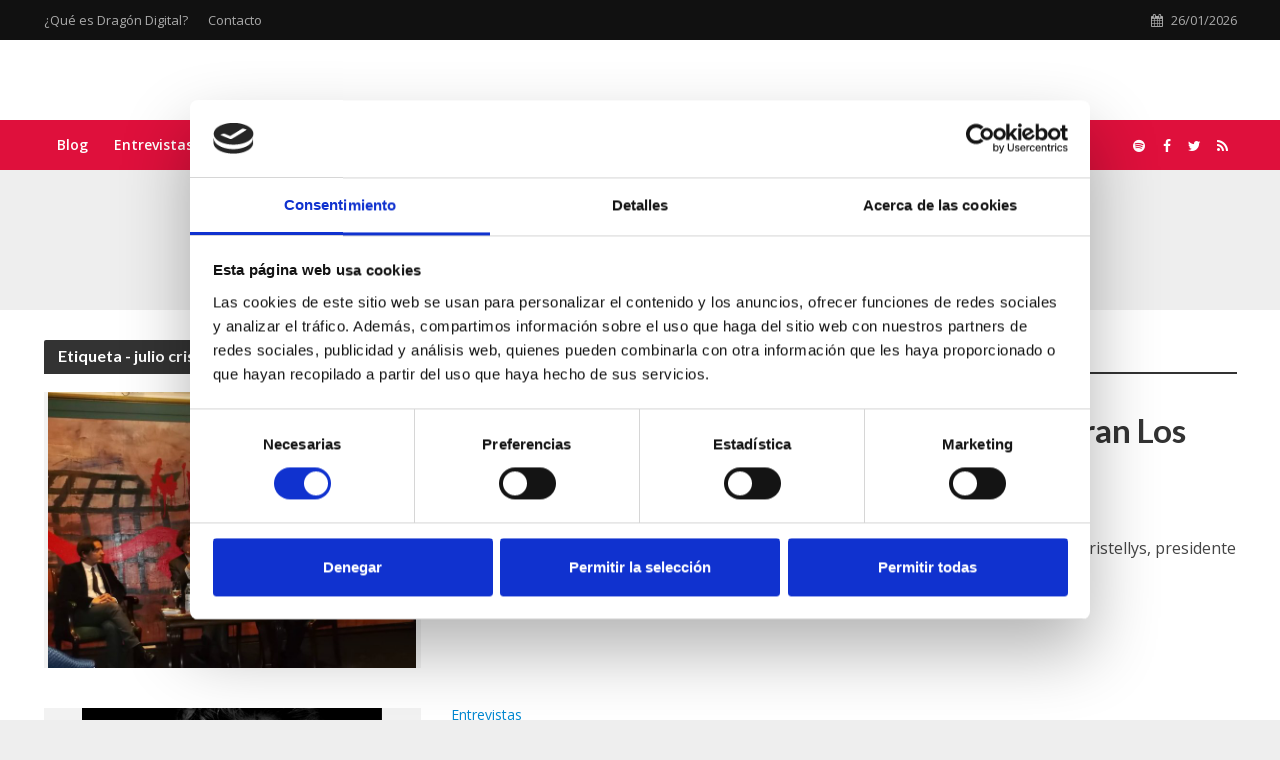

--- FILE ---
content_type: text/html; charset=UTF-8
request_url: https://dragondigital.es/tag/julio-cristellys/
body_size: 15683
content:
<!DOCTYPE html>
<html lang="es">
<head>
<script type="text/javascript" data-cookieconsent="ignore">
	window.dataLayer = window.dataLayer || [];

	function gtag() {
		dataLayer.push(arguments);
	}

	gtag("consent", "default", {
		ad_personalization: "denied",
		ad_storage: "denied",
		ad_user_data: "denied",
		analytics_storage: "denied",
		functionality_storage: "denied",
		personalization_storage: "denied",
		security_storage: "granted",
		wait_for_update: 500,
	});
	gtag("set", "ads_data_redaction", true);
	</script>
<script type="text/javascript"
		id="Cookiebot"
		src="https://consent.cookiebot.com/uc.js"
		data-implementation="wp"
		data-cbid="d0dc49a4-4caa-4de6-b5be-8a904c60c561"
							data-blockingmode="auto"
	></script>
<meta name='robots' content='index, follow, max-image-preview:large, max-snippet:-1, max-video-preview:-1' />

<!-- Google Tag Manager for WordPress by gtm4wp.com -->
<script data-cfasync="false" data-pagespeed-no-defer>
	var gtm4wp_datalayer_name = "dataLayer";
	var dataLayer = dataLayer || [];

	const gtm4wp_scrollerscript_debugmode         = false;
	const gtm4wp_scrollerscript_callbacktime      = 100;
	const gtm4wp_scrollerscript_readerlocation    = 150;
	const gtm4wp_scrollerscript_contentelementid  = "content";
	const gtm4wp_scrollerscript_scannertime       = 60;
</script>
<!-- End Google Tag Manager for WordPress by gtm4wp.com -->
	<!-- This site is optimized with the Yoast SEO plugin v26.8 - https://yoast.com/product/yoast-seo-wordpress/ -->
	<title>julio cristellys Archives | Dragón Digital</title>
	<link rel="canonical" href="https://dragondigital.es/tag/julio-cristellys/" />
	<meta property="og:locale" content="es_ES" />
	<meta property="og:type" content="article" />
	<meta property="og:title" content="julio cristellys Archives | Dragón Digital" />
	<meta property="og:url" content="https://dragondigital.es/tag/julio-cristellys/" />
	<meta property="og:site_name" content="Dragón Digital" />
	<meta name="twitter:card" content="summary_large_image" />
	<meta name="twitter:site" content="@dragonusj" />
	<!-- / Yoast SEO plugin. -->


<link rel='dns-prefetch' href='//fonts.googleapis.com' />
<link rel="alternate" type="application/rss+xml" title="Dragón Digital &raquo; Feed" href="https://dragondigital.es/feed/" />
<link rel="alternate" type="application/rss+xml" title="Dragón Digital &raquo; Feed de los comentarios" href="https://dragondigital.es/comments/feed/" />
<link rel="alternate" type="application/rss+xml" title="Dragón Digital &raquo; Etiqueta julio cristellys del feed" href="https://dragondigital.es/tag/julio-cristellys/feed/" />
<style id='wp-img-auto-sizes-contain-inline-css' type='text/css'>
img:is([sizes=auto i],[sizes^="auto," i]){contain-intrinsic-size:3000px 1500px}
/*# sourceURL=wp-img-auto-sizes-contain-inline-css */
</style>
<style id='wp-emoji-styles-inline-css' type='text/css'>

	img.wp-smiley, img.emoji {
		display: inline !important;
		border: none !important;
		box-shadow: none !important;
		height: 1em !important;
		width: 1em !important;
		margin: 0 0.07em !important;
		vertical-align: -0.1em !important;
		background: none !important;
		padding: 0 !important;
	}
/*# sourceURL=wp-emoji-styles-inline-css */
</style>
<style id='wp-block-library-inline-css' type='text/css'>
:root{--wp-block-synced-color:#7a00df;--wp-block-synced-color--rgb:122,0,223;--wp-bound-block-color:var(--wp-block-synced-color);--wp-editor-canvas-background:#ddd;--wp-admin-theme-color:#007cba;--wp-admin-theme-color--rgb:0,124,186;--wp-admin-theme-color-darker-10:#006ba1;--wp-admin-theme-color-darker-10--rgb:0,107,160.5;--wp-admin-theme-color-darker-20:#005a87;--wp-admin-theme-color-darker-20--rgb:0,90,135;--wp-admin-border-width-focus:2px}@media (min-resolution:192dpi){:root{--wp-admin-border-width-focus:1.5px}}.wp-element-button{cursor:pointer}:root .has-very-light-gray-background-color{background-color:#eee}:root .has-very-dark-gray-background-color{background-color:#313131}:root .has-very-light-gray-color{color:#eee}:root .has-very-dark-gray-color{color:#313131}:root .has-vivid-green-cyan-to-vivid-cyan-blue-gradient-background{background:linear-gradient(135deg,#00d084,#0693e3)}:root .has-purple-crush-gradient-background{background:linear-gradient(135deg,#34e2e4,#4721fb 50%,#ab1dfe)}:root .has-hazy-dawn-gradient-background{background:linear-gradient(135deg,#faaca8,#dad0ec)}:root .has-subdued-olive-gradient-background{background:linear-gradient(135deg,#fafae1,#67a671)}:root .has-atomic-cream-gradient-background{background:linear-gradient(135deg,#fdd79a,#004a59)}:root .has-nightshade-gradient-background{background:linear-gradient(135deg,#330968,#31cdcf)}:root .has-midnight-gradient-background{background:linear-gradient(135deg,#020381,#2874fc)}:root{--wp--preset--font-size--normal:16px;--wp--preset--font-size--huge:42px}.has-regular-font-size{font-size:1em}.has-larger-font-size{font-size:2.625em}.has-normal-font-size{font-size:var(--wp--preset--font-size--normal)}.has-huge-font-size{font-size:var(--wp--preset--font-size--huge)}.has-text-align-center{text-align:center}.has-text-align-left{text-align:left}.has-text-align-right{text-align:right}.has-fit-text{white-space:nowrap!important}#end-resizable-editor-section{display:none}.aligncenter{clear:both}.items-justified-left{justify-content:flex-start}.items-justified-center{justify-content:center}.items-justified-right{justify-content:flex-end}.items-justified-space-between{justify-content:space-between}.screen-reader-text{border:0;clip-path:inset(50%);height:1px;margin:-1px;overflow:hidden;padding:0;position:absolute;width:1px;word-wrap:normal!important}.screen-reader-text:focus{background-color:#ddd;clip-path:none;color:#444;display:block;font-size:1em;height:auto;left:5px;line-height:normal;padding:15px 23px 14px;text-decoration:none;top:5px;width:auto;z-index:100000}html :where(.has-border-color){border-style:solid}html :where([style*=border-top-color]){border-top-style:solid}html :where([style*=border-right-color]){border-right-style:solid}html :where([style*=border-bottom-color]){border-bottom-style:solid}html :where([style*=border-left-color]){border-left-style:solid}html :where([style*=border-width]){border-style:solid}html :where([style*=border-top-width]){border-top-style:solid}html :where([style*=border-right-width]){border-right-style:solid}html :where([style*=border-bottom-width]){border-bottom-style:solid}html :where([style*=border-left-width]){border-left-style:solid}html :where(img[class*=wp-image-]){height:auto;max-width:100%}:where(figure){margin:0 0 1em}html :where(.is-position-sticky){--wp-admin--admin-bar--position-offset:var(--wp-admin--admin-bar--height,0px)}@media screen and (max-width:600px){html :where(.is-position-sticky){--wp-admin--admin-bar--position-offset:0px}}

/*# sourceURL=wp-block-library-inline-css */
</style><style id='global-styles-inline-css' type='text/css'>
:root{--wp--preset--aspect-ratio--square: 1;--wp--preset--aspect-ratio--4-3: 4/3;--wp--preset--aspect-ratio--3-4: 3/4;--wp--preset--aspect-ratio--3-2: 3/2;--wp--preset--aspect-ratio--2-3: 2/3;--wp--preset--aspect-ratio--16-9: 16/9;--wp--preset--aspect-ratio--9-16: 9/16;--wp--preset--color--black: #000000;--wp--preset--color--cyan-bluish-gray: #abb8c3;--wp--preset--color--white: #ffffff;--wp--preset--color--pale-pink: #f78da7;--wp--preset--color--vivid-red: #cf2e2e;--wp--preset--color--luminous-vivid-orange: #ff6900;--wp--preset--color--luminous-vivid-amber: #fcb900;--wp--preset--color--light-green-cyan: #7bdcb5;--wp--preset--color--vivid-green-cyan: #00d084;--wp--preset--color--pale-cyan-blue: #8ed1fc;--wp--preset--color--vivid-cyan-blue: #0693e3;--wp--preset--color--vivid-purple: #9b51e0;--wp--preset--gradient--vivid-cyan-blue-to-vivid-purple: linear-gradient(135deg,rgb(6,147,227) 0%,rgb(155,81,224) 100%);--wp--preset--gradient--light-green-cyan-to-vivid-green-cyan: linear-gradient(135deg,rgb(122,220,180) 0%,rgb(0,208,130) 100%);--wp--preset--gradient--luminous-vivid-amber-to-luminous-vivid-orange: linear-gradient(135deg,rgb(252,185,0) 0%,rgb(255,105,0) 100%);--wp--preset--gradient--luminous-vivid-orange-to-vivid-red: linear-gradient(135deg,rgb(255,105,0) 0%,rgb(207,46,46) 100%);--wp--preset--gradient--very-light-gray-to-cyan-bluish-gray: linear-gradient(135deg,rgb(238,238,238) 0%,rgb(169,184,195) 100%);--wp--preset--gradient--cool-to-warm-spectrum: linear-gradient(135deg,rgb(74,234,220) 0%,rgb(151,120,209) 20%,rgb(207,42,186) 40%,rgb(238,44,130) 60%,rgb(251,105,98) 80%,rgb(254,248,76) 100%);--wp--preset--gradient--blush-light-purple: linear-gradient(135deg,rgb(255,206,236) 0%,rgb(152,150,240) 100%);--wp--preset--gradient--blush-bordeaux: linear-gradient(135deg,rgb(254,205,165) 0%,rgb(254,45,45) 50%,rgb(107,0,62) 100%);--wp--preset--gradient--luminous-dusk: linear-gradient(135deg,rgb(255,203,112) 0%,rgb(199,81,192) 50%,rgb(65,88,208) 100%);--wp--preset--gradient--pale-ocean: linear-gradient(135deg,rgb(255,245,203) 0%,rgb(182,227,212) 50%,rgb(51,167,181) 100%);--wp--preset--gradient--electric-grass: linear-gradient(135deg,rgb(202,248,128) 0%,rgb(113,206,126) 100%);--wp--preset--gradient--midnight: linear-gradient(135deg,rgb(2,3,129) 0%,rgb(40,116,252) 100%);--wp--preset--font-size--small: 13px;--wp--preset--font-size--medium: 20px;--wp--preset--font-size--large: 36px;--wp--preset--font-size--x-large: 42px;--wp--preset--spacing--20: 0.44rem;--wp--preset--spacing--30: 0.67rem;--wp--preset--spacing--40: 1rem;--wp--preset--spacing--50: 1.5rem;--wp--preset--spacing--60: 2.25rem;--wp--preset--spacing--70: 3.38rem;--wp--preset--spacing--80: 5.06rem;--wp--preset--shadow--natural: 6px 6px 9px rgba(0, 0, 0, 0.2);--wp--preset--shadow--deep: 12px 12px 50px rgba(0, 0, 0, 0.4);--wp--preset--shadow--sharp: 6px 6px 0px rgba(0, 0, 0, 0.2);--wp--preset--shadow--outlined: 6px 6px 0px -3px rgb(255, 255, 255), 6px 6px rgb(0, 0, 0);--wp--preset--shadow--crisp: 6px 6px 0px rgb(0, 0, 0);}:where(.is-layout-flex){gap: 0.5em;}:where(.is-layout-grid){gap: 0.5em;}body .is-layout-flex{display: flex;}.is-layout-flex{flex-wrap: wrap;align-items: center;}.is-layout-flex > :is(*, div){margin: 0;}body .is-layout-grid{display: grid;}.is-layout-grid > :is(*, div){margin: 0;}:where(.wp-block-columns.is-layout-flex){gap: 2em;}:where(.wp-block-columns.is-layout-grid){gap: 2em;}:where(.wp-block-post-template.is-layout-flex){gap: 1.25em;}:where(.wp-block-post-template.is-layout-grid){gap: 1.25em;}.has-black-color{color: var(--wp--preset--color--black) !important;}.has-cyan-bluish-gray-color{color: var(--wp--preset--color--cyan-bluish-gray) !important;}.has-white-color{color: var(--wp--preset--color--white) !important;}.has-pale-pink-color{color: var(--wp--preset--color--pale-pink) !important;}.has-vivid-red-color{color: var(--wp--preset--color--vivid-red) !important;}.has-luminous-vivid-orange-color{color: var(--wp--preset--color--luminous-vivid-orange) !important;}.has-luminous-vivid-amber-color{color: var(--wp--preset--color--luminous-vivid-amber) !important;}.has-light-green-cyan-color{color: var(--wp--preset--color--light-green-cyan) !important;}.has-vivid-green-cyan-color{color: var(--wp--preset--color--vivid-green-cyan) !important;}.has-pale-cyan-blue-color{color: var(--wp--preset--color--pale-cyan-blue) !important;}.has-vivid-cyan-blue-color{color: var(--wp--preset--color--vivid-cyan-blue) !important;}.has-vivid-purple-color{color: var(--wp--preset--color--vivid-purple) !important;}.has-black-background-color{background-color: var(--wp--preset--color--black) !important;}.has-cyan-bluish-gray-background-color{background-color: var(--wp--preset--color--cyan-bluish-gray) !important;}.has-white-background-color{background-color: var(--wp--preset--color--white) !important;}.has-pale-pink-background-color{background-color: var(--wp--preset--color--pale-pink) !important;}.has-vivid-red-background-color{background-color: var(--wp--preset--color--vivid-red) !important;}.has-luminous-vivid-orange-background-color{background-color: var(--wp--preset--color--luminous-vivid-orange) !important;}.has-luminous-vivid-amber-background-color{background-color: var(--wp--preset--color--luminous-vivid-amber) !important;}.has-light-green-cyan-background-color{background-color: var(--wp--preset--color--light-green-cyan) !important;}.has-vivid-green-cyan-background-color{background-color: var(--wp--preset--color--vivid-green-cyan) !important;}.has-pale-cyan-blue-background-color{background-color: var(--wp--preset--color--pale-cyan-blue) !important;}.has-vivid-cyan-blue-background-color{background-color: var(--wp--preset--color--vivid-cyan-blue) !important;}.has-vivid-purple-background-color{background-color: var(--wp--preset--color--vivid-purple) !important;}.has-black-border-color{border-color: var(--wp--preset--color--black) !important;}.has-cyan-bluish-gray-border-color{border-color: var(--wp--preset--color--cyan-bluish-gray) !important;}.has-white-border-color{border-color: var(--wp--preset--color--white) !important;}.has-pale-pink-border-color{border-color: var(--wp--preset--color--pale-pink) !important;}.has-vivid-red-border-color{border-color: var(--wp--preset--color--vivid-red) !important;}.has-luminous-vivid-orange-border-color{border-color: var(--wp--preset--color--luminous-vivid-orange) !important;}.has-luminous-vivid-amber-border-color{border-color: var(--wp--preset--color--luminous-vivid-amber) !important;}.has-light-green-cyan-border-color{border-color: var(--wp--preset--color--light-green-cyan) !important;}.has-vivid-green-cyan-border-color{border-color: var(--wp--preset--color--vivid-green-cyan) !important;}.has-pale-cyan-blue-border-color{border-color: var(--wp--preset--color--pale-cyan-blue) !important;}.has-vivid-cyan-blue-border-color{border-color: var(--wp--preset--color--vivid-cyan-blue) !important;}.has-vivid-purple-border-color{border-color: var(--wp--preset--color--vivid-purple) !important;}.has-vivid-cyan-blue-to-vivid-purple-gradient-background{background: var(--wp--preset--gradient--vivid-cyan-blue-to-vivid-purple) !important;}.has-light-green-cyan-to-vivid-green-cyan-gradient-background{background: var(--wp--preset--gradient--light-green-cyan-to-vivid-green-cyan) !important;}.has-luminous-vivid-amber-to-luminous-vivid-orange-gradient-background{background: var(--wp--preset--gradient--luminous-vivid-amber-to-luminous-vivid-orange) !important;}.has-luminous-vivid-orange-to-vivid-red-gradient-background{background: var(--wp--preset--gradient--luminous-vivid-orange-to-vivid-red) !important;}.has-very-light-gray-to-cyan-bluish-gray-gradient-background{background: var(--wp--preset--gradient--very-light-gray-to-cyan-bluish-gray) !important;}.has-cool-to-warm-spectrum-gradient-background{background: var(--wp--preset--gradient--cool-to-warm-spectrum) !important;}.has-blush-light-purple-gradient-background{background: var(--wp--preset--gradient--blush-light-purple) !important;}.has-blush-bordeaux-gradient-background{background: var(--wp--preset--gradient--blush-bordeaux) !important;}.has-luminous-dusk-gradient-background{background: var(--wp--preset--gradient--luminous-dusk) !important;}.has-pale-ocean-gradient-background{background: var(--wp--preset--gradient--pale-ocean) !important;}.has-electric-grass-gradient-background{background: var(--wp--preset--gradient--electric-grass) !important;}.has-midnight-gradient-background{background: var(--wp--preset--gradient--midnight) !important;}.has-small-font-size{font-size: var(--wp--preset--font-size--small) !important;}.has-medium-font-size{font-size: var(--wp--preset--font-size--medium) !important;}.has-large-font-size{font-size: var(--wp--preset--font-size--large) !important;}.has-x-large-font-size{font-size: var(--wp--preset--font-size--x-large) !important;}
/*# sourceURL=global-styles-inline-css */
</style>

<style id='classic-theme-styles-inline-css' type='text/css'>
/*! This file is auto-generated */
.wp-block-button__link{color:#fff;background-color:#32373c;border-radius:9999px;box-shadow:none;text-decoration:none;padding:calc(.667em + 2px) calc(1.333em + 2px);font-size:1.125em}.wp-block-file__button{background:#32373c;color:#fff;text-decoration:none}
/*# sourceURL=/wp-includes/css/classic-themes.min.css */
</style>
<link rel='stylesheet' id='mks_shortcodes_simple_line_icons-css' href='https://dragondigital.es/wp-content/plugins/meks-flexible-shortcodes/css/simple-line/simple-line-icons.css?ver=1.3.8' type='text/css' media='screen' />
<link rel='stylesheet' id='mks_shortcodes_css-css' href='https://dragondigital.es/wp-content/plugins/meks-flexible-shortcodes/css/style.css?ver=1.3.8' type='text/css' media='screen' />
<link rel='stylesheet' id='herald-fonts-css' href='https://fonts.googleapis.com/css?family=Open+Sans%3A400%2C600%7CLato%3A400%2C700&#038;subset=latin%2Clatin-ext&#038;ver=2.0' type='text/css' media='all' />
<link rel='stylesheet' id='herald-font-awesome-css' href='https://dragondigital.es/wp-content/themes/herald/assets/css/font-awesome.css?ver=2.0' type='text/css' media='all' />
<link rel='stylesheet' id='herald-bootstrap-css' href='https://dragondigital.es/wp-content/themes/herald/assets/css/bootstrap.css?ver=2.0' type='text/css' media='all' />
<link rel='stylesheet' id='herald-magnific-popup-css' href='https://dragondigital.es/wp-content/themes/herald/assets/css/magnific-popup.css?ver=2.0' type='text/css' media='all' />
<link rel='stylesheet' id='herald-owl-carousel-css' href='https://dragondigital.es/wp-content/themes/herald/assets/css/owl.carousel.css?ver=2.0' type='text/css' media='all' />
<link rel='stylesheet' id='herald-main-css' href='https://dragondigital.es/wp-content/themes/herald/assets/css/main.css?ver=2.0' type='text/css' media='all' />
<style id='herald-main-inline-css' type='text/css'>
h1, .h1, .herald-no-sid .herald-posts .h2{ font-size: 4rem; }h2, .h2, .herald-no-sid .herald-posts .h3{ font-size: 3.3rem; }h3, .h3, .herald-no-sid .herald-posts .h4 { font-size: 2.8rem; }h4, .h4, .herald-no-sid .herald-posts .h5 { font-size: 2.3rem; }h5, .h5, .herald-no-sid .herald-posts .h6 { font-size: 1.9rem; }h6, .h6, .herald-no-sid .herald-posts .h7 { font-size: 1.6rem; }.h7 {font-size: 1.4rem;}.herald-entry-content, .herald-sidebar{font-size: 1.6rem;}.entry-content .entry-headline{font-size: 1.9rem;}body{font-size: 1.6rem;}.widget{font-size: 1.5rem;}.herald-menu{font-size: 1.4rem;}.herald-mod-title .herald-mod-h, .herald-sidebar .widget-title{font-size: 1.6rem;}.entry-meta .meta-item, .entry-meta a, .entry-meta span{font-size: 1.4rem;}.entry-meta.meta-small .meta-item, .entry-meta.meta-small a, .entry-meta.meta-small span{font-size: 1.3rem;}.herald-site-header .header-top,.header-top .herald-in-popup,.header-top .herald-menu ul {background: #111111;color: #aaaaaa;}.header-top a {color: #aaaaaa;}.header-top a:hover,.header-top .herald-menu li:hover > a{color: #ffffff;}.header-top .herald-menu-popup:hover > span,.header-top .herald-menu-popup-search span:hover,.header-top .herald-menu-popup-search.herald-search-active{color: #ffffff;}#wp-calendar tbody td a{background: #0288d1;color:#FFF;}.header-top .herald-login #loginform label,.header-top .herald-login p,.header-top a.btn-logout {color: #ffffff;}.header-top .herald-login #loginform input {color: #111111;}.header-top .herald-login .herald-registration-link:after {background: rgba(255,255,255,0.25);}.header-top .herald-login #loginform input[type=submit],.header-top .herald-in-popup .btn-logout {background-color: #ffffff;color: #111111;}.header-top a.btn-logout:hover{color: #111111;}.header-middle{background-color: #ffffff;color: #ffffff;}.header-middle a{color: #ffffff;}.header-middle.herald-header-wraper,.header-middle .col-lg-12{height: 80px;}.header-middle .site-title img{max-height: 80px;}.header-middle .sub-menu{background-color: #ffffff;}.header-middle .sub-menu a,.header-middle .herald-search-submit:hover,.header-middle li.herald-mega-menu .col-lg-3 a:hover,.header-middle li.herald-mega-menu .col-lg-3 a:hover:after{color: #111111;}.header-middle .herald-menu li:hover > a,.header-middle .herald-menu-popup-search:hover > span,.header-middle .herald-cart-icon:hover > a{color: #111111;background-color: #ffffff;}.header-middle .current-menu-parent a,.header-middle .current-menu-ancestor a,.header-middle .current_page_item > a,.header-middle .current-menu-item > a{background-color: rgba(255,255,255,0.2); }.header-middle .sub-menu > li > a,.header-middle .herald-search-submit,.header-middle li.herald-mega-menu .col-lg-3 a{color: rgba(17,17,17,0.7); }.header-middle .sub-menu > li:hover > a{color: #111111; }.header-middle .herald-in-popup{background-color: #ffffff;}.header-middle .herald-menu-popup a{color: #111111;}.header-middle .herald-in-popup{background-color: #ffffff;}.header-middle .herald-search-input{color: #111111;}.header-middle .herald-menu-popup a{color: #111111;}.header-middle .herald-menu-popup > span,.header-middle .herald-search-active > span{color: #ffffff;}.header-middle .herald-menu-popup:hover > span,.header-middle .herald-search-active > span{background-color: #ffffff;color: #111111;}.header-middle .herald-login #loginform label,.header-middle .herald-login #loginform input,.header-middle .herald-login p,.header-middle a.btn-logout,.header-middle .herald-login .herald-registration-link:hover,.header-middle .herald-login .herald-lost-password-link:hover {color: #111111;}.header-middle .herald-login .herald-registration-link:after {background: rgba(17,17,17,0.15);}.header-middle .herald-login a,.header-middle .herald-username a {color: #111111;}.header-middle .herald-login a:hover,.header-middle .herald-login .herald-registration-link,.header-middle .herald-login .herald-lost-password-link {color: #ffffff;}.header-middle .herald-login #loginform input[type=submit],.header-middle .herald-in-popup .btn-logout {background-color: #ffffff;color: #ffffff;}.header-middle a.btn-logout:hover{color: #ffffff;}.header-bottom{background: #df103c;color: #ffffff;}.header-bottom a,.header-bottom .herald-site-header .herald-search-submit{color: #ffffff;}.header-bottom a:hover{color: #424242;}.header-bottom a:hover,.header-bottom .herald-menu li:hover > a,.header-bottom li.herald-mega-menu .col-lg-3 a:hover:after{color: #424242;}.header-bottom .herald-menu li:hover > a,.header-bottom .herald-menu-popup-search:hover > span,.header-bottom .herald-cart-icon:hover > a {color: #424242;background-color: #ffffff;}.header-bottom .current-menu-parent a,.header-bottom .current-menu-ancestor a,.header-bottom .current_page_item > a,.header-bottom .current-menu-item > a {background-color: rgba(255,255,255,0.2); }.header-bottom .sub-menu{background-color: #ffffff;}.header-bottom .herald-menu li.herald-mega-menu .col-lg-3 a,.header-bottom .sub-menu > li > a,.header-bottom .herald-search-submit{color: rgba(66,66,66,0.7); }.header-bottom .herald-menu li.herald-mega-menu .col-lg-3 a:hover,.header-bottom .sub-menu > li:hover > a{color: #424242; }.header-bottom .sub-menu > li > a,.header-bottom .herald-search-submit{color: rgba(66,66,66,0.7); }.header-bottom .sub-menu > li:hover > a{color: #424242; }.header-bottom .herald-in-popup {background-color: #ffffff;}.header-bottom .herald-menu-popup a {color: #424242;}.header-bottom .herald-in-popup,.header-bottom .herald-search-input {background-color: #ffffff;}.header-bottom .herald-menu-popup a,.header-bottom .herald-search-input{color: #424242;}.header-bottom .herald-menu-popup > span,.header-bottom .herald-search-active > span{color: #ffffff;}.header-bottom .herald-menu-popup:hover > span,.header-bottom .herald-search-active > span{background-color: #ffffff;color: #424242;}.header-bottom .herald-login #loginform label,.header-bottom .herald-login #loginform input,.header-bottom .herald-login p,.header-bottom a.btn-logout,.header-bottom .herald-login .herald-registration-link:hover,.header-bottom .herald-login .herald-lost-password-link:hover {color: #424242;}.header-bottom .herald-login .herald-registration-link:after {background: rgba(66,66,66,0.15);}.header-bottom .herald-login a {color: #424242;}.header-bottom .herald-login a:hover,.header-bottom .herald-login .herald-registration-link,.header-bottom .herald-login .herald-lost-password-link {color: #df103c;}.header-bottom .herald-login #loginform input[type=submit],.header-bottom .herald-in-popup .btn-logout {background-color: #df103c;color: #ffffff;}.header-bottom a.btn-logout:hover{color: #ffffff;}.herald-header-sticky{background: #df103c;color: #ffffff;}.herald-header-sticky a{color: #ffffff;}.herald-header-sticky .herald-menu li:hover > a{color: #444444;background-color: #ffffff;}.herald-header-sticky .sub-menu{background-color: #ffffff;}.herald-header-sticky .sub-menu a{color: #444444;}.herald-header-sticky .sub-menu > li:hover > a{color: #df103c;}.herald-header-sticky .herald-in-popup,.herald-header-sticky .herald-search-input {background-color: #ffffff;}.herald-header-sticky .herald-menu-popup a{color: #444444;}.herald-header-sticky .herald-menu-popup > span,.herald-header-sticky .herald-search-active > span{color: #ffffff;}.herald-header-sticky .herald-menu-popup:hover > span,.herald-header-sticky .herald-search-active > span{background-color: #ffffff;color: #444444;}.herald-header-sticky .herald-search-input,.herald-header-sticky .herald-search-submit{color: #444444;}.herald-header-sticky .herald-menu li:hover > a,.herald-header-sticky .herald-menu-popup-search:hover > span,.herald-header-sticky .herald-cart-icon:hover a {color: #444444;background-color: #ffffff;}.herald-header-sticky .herald-login #loginform label,.herald-header-sticky .herald-login #loginform input,.herald-header-sticky .herald-login p,.herald-header-sticky a.btn-logout,.herald-header-sticky .herald-login .herald-registration-link:hover,.herald-header-sticky .herald-login .herald-lost-password-link:hover {color: #444444;}.herald-header-sticky .herald-login .herald-registration-link:after {background: rgba(68,68,68,0.15);}.herald-header-sticky .herald-login a {color: #444444;}.herald-header-sticky .herald-login a:hover,.herald-header-sticky .herald-login .herald-registration-link,.herald-header-sticky .herald-login .herald-lost-password-link {color: #df103c;}.herald-header-sticky .herald-login #loginform input[type=submit],.herald-header-sticky .herald-in-popup .btn-logout {background-color: #df103c;color: #ffffff;}.herald-header-sticky a.btn-logout:hover{color: #ffffff;}.header-trending{background: #eeeeee;color: #666666;}.header-trending a{color: #666666;}.header-trending a:hover{color: #111111;}.herald-site-content { margin-top: 1px; }body {background-color:#eeeeee;color: #444444;font-family: 'Open Sans';font-weight: 400;}.herald-site-content{background-color:#ffffff; box-shadow: 0 0 0 1px rgba(68,68,68,0.1);}h1, h2, h3, h4, h5, h6,.h1, .h2, .h3, .h4, .h5, .h6, .h7{font-family: 'Lato';font-weight: 700;}.header-middle .herald-menu,.header-bottom .herald-menu,.herald-header-sticky .herald-menu,.herald-mobile-nav{font-family: 'Open Sans';font-weight: 600;}.herald-menu li.herald-mega-menu .herald-ovrld .meta-category a{font-family: 'Open Sans';font-weight: 400;}.herald-entry-content blockquote p{color: #0288d1;}pre {background: rgba(68,68,68,0.06);border: 1px solid rgba(68,68,68,0.2);}thead {background: rgba(68,68,68,0.06);}a,.entry-title a:hover,.herald-menu .sub-menu li .meta-category a{color: #0288d1;}.entry-meta-wrapper .entry-meta span:before,.entry-meta-wrapper .entry-meta a:before,.entry-meta-wrapper .entry-meta .meta-item:before,.entry-meta-wrapper .entry-meta div,li.herald-mega-menu .sub-menu .entry-title a,.entry-meta-wrapper .herald-author-twitter{color: #444444;}.herald-mod-title h1,.herald-mod-title h2,.herald-mod-title h4{color: #ffffff;}.herald-mod-head:after,.herald-mod-title .herald-color,.widget-title:after,.widget-title span{color: #ffffff;background-color: #333333;}.herald-mod-title .herald-color a{color: #ffffff;}.herald-ovrld .meta-category a,.herald-fa-wrapper .meta-category a{background-color: #0288d1;}.meta-tags a,.widget_tag_cloud a,.herald-share-meta:after{background: rgba(51,51,51,0.1);}h1, h2, h3, h4, h5, h6,.entry-title a {color: #333333;}.herald-pagination .page-numbers,.herald-mod-subnav a,.herald-mod-actions a,.herald-slider-controls div,.meta-tags a,.widget.widget_tag_cloud a,.herald-sidebar .mks_autor_link_wrap a,.mks_themeforest_widget .mks_read_more a,.herald-read-more{color: #444444;}.widget.widget_tag_cloud a:hover,.entry-content .meta-tags a:hover{background-color: #0288d1;color: #FFF;}.herald-pagination .prev.page-numbers,.herald-pagination .next.page-numbers,.herald-pagination .prev.page-numbers:hover,.herald-pagination .next.page-numbers:hover,.herald-pagination .page-numbers.current,.herald-pagination .page-numbers.current:hover,.herald-next a,.herald-pagination .herald-next a:hover,.herald-prev a,.herald-pagination .herald-prev a:hover,.herald-load-more a,.herald-load-more a:hover,.entry-content .herald-search-submit,.herald-mod-desc .herald-search-submit,.wpcf7-submit{background-color:#0288d1;color: #FFF;}.herald-pagination .page-numbers:hover{background-color: rgba(68,68,68,0.1);}.widget a,.recentcomments a,.widget a:hover,.herald-sticky-next a:hover,.herald-sticky-prev a:hover,.herald-mod-subnav a:hover,.herald-mod-actions a:hover,.herald-slider-controls div:hover,.meta-tags a:hover,.widget_tag_cloud a:hover,.mks_autor_link_wrap a:hover,.mks_themeforest_widget .mks_read_more a:hover,.herald-read-more:hover,.widget .entry-title a:hover,li.herald-mega-menu .sub-menu .entry-title a:hover,.entry-meta-wrapper .meta-item:hover a,.entry-meta-wrapper .meta-item:hover a:before,.entry-meta-wrapper .herald-share:hover > span,.entry-meta-wrapper .herald-author-name:hover,.entry-meta-wrapper .herald-author-twitter:hover,.entry-meta-wrapper .herald-author-twitter:hover:before{color:#0288d1;}.widget ul li a,.widget .entry-title a,.herald-author-name,.entry-meta-wrapper .meta-item,.entry-meta-wrapper .meta-item span,.entry-meta-wrapper .meta-item a,.herald-mod-actions a{color: #444444;}.widget li:before{background: rgba(68,68,68,0.3);}.widget_categories .count{background: #0288d1;color: #FFF;}input[type="submit"],.spinner > div{background-color: #0288d1;}.herald-mod-actions a:hover,.comment-body .edit-link a,.herald-breadcrumbs a:hover{color:#0288d1;}.herald-header-wraper .herald-soc-nav a:hover,.meta-tags span,li.herald-mega-menu .herald-ovrld .entry-title a,li.herald-mega-menu .herald-ovrld .entry-title a:hover,.herald-ovrld .entry-meta .herald-reviews i:before{color: #FFF;}.entry-meta .meta-item, .entry-meta span, .entry-meta a,.meta-category span,.post-date,.recentcomments,.rss-date,.comment-metadata a,.entry-meta a:hover,.herald-menu li.herald-mega-menu .col-lg-3 a:after,.herald-breadcrumbs,.herald-breadcrumbs a,.entry-meta .herald-reviews i:before{color: #999999;}.herald-lay-a .herald-lay-over{background: #ffffff;}.herald-pagination a:hover,input[type="submit"]:hover,.entry-content .herald-search-submit:hover,.wpcf7-submit:hover,.herald-fa-wrapper .meta-category a:hover,.herald-ovrld .meta-category a:hover,.herald-mod-desc .herald-search-submit:hover,.herald-single-sticky .herald-share li a:hover{cursor: pointer;text-decoration: none;background-image: -moz-linear-gradient(left,rgba(0,0,0,0.1) 0%,rgba(0,0,0,0.1) 100%);background-image: -webkit-gradient(linear,left top,right top,color-stop(0%,rgba(0,0,0,0.1)),color-stop(100%,rgba(0,0,0,0.1)));background-image: -webkit-linear-gradient(left,rgba(0,0,0,0.1) 0%,rgba(0,0,0,0.1) 100%);background-image: -o-linear-gradient(left,rgba(0,0,0,0.1) 0%,rgba(0,0,0,0.1) 100%);background-image: -ms-linear-gradient(left,rgba(0,0,0,0.1) 0%,rgba(0,0,0,0.1) 100%);background-image: linear-gradient(to right,rgba(0,0,0,0.1) 0%,rgba(0,0,0,0.1) 100%);}.herald-sticky-next a,.herald-sticky-prev a{color: #444444;}.herald-sticky-prev a:before,.herald-sticky-next a:before,.herald-comment-action,.meta-tags span,.herald-entry-content .herald-link-pages a{background: #444444;}.herald-sticky-prev a:hover:before,.herald-sticky-next a:hover:before,.herald-comment-action:hover,div.mejs-controls .mejs-time-rail .mejs-time-current,.herald-entry-content .herald-link-pages a:hover{background: #0288d1;} .herald-site-footer{background: #222222;color: #dddddd;}.herald-site-footer .widget-title span{color: #dddddd;background: transparent;}.herald-site-footer .widget-title:before{background:#dddddd;}.herald-site-footer .widget-title:after,.herald-site-footer .widget_tag_cloud a{background: rgba(221,221,221,0.1);}.herald-site-footer .widget li:before{background: rgba(221,221,221,0.3);}.herald-site-footer a,.herald-site-footer .widget a:hover,.herald-site-footer .widget .meta-category a,.herald-site-footer .herald-slider-controls .owl-prev:hover,.herald-site-footer .herald-slider-controls .owl-next:hover,.herald-site-footer .herald-slider-controls .herald-mod-actions:hover{color: #0288d1;}.herald-site-footer .widget a,.herald-site-footer .mks_author_widget h3{color: #dddddd;}.herald-site-footer .entry-meta .meta-item, .herald-site-footer .entry-meta span, .herald-site-footer .entry-meta a, .herald-site-footer .meta-category span, .herald-site-footer .post-date, .herald-site-footer .recentcomments, .herald-site-footer .rss-date, .herald-site-footer .comment-metadata a{color: #aaaaaa;}.herald-site-footer .mks_author_widget .mks_autor_link_wrap a, .herald-site-footer.mks_read_more a, .herald-site-footer .herald-read-more,.herald-site-footer .herald-slider-controls .owl-prev, .herald-site-footer .herald-slider-controls .owl-next, .herald-site-footer .herald-mod-wrap .herald-mod-actions a{border-color: rgba(221,221,221,0.2);}.herald-site-footer .mks_author_widget .mks_autor_link_wrap a:hover, .herald-site-footer.mks_read_more a:hover, .herald-site-footer .herald-read-more:hover,.herald-site-footer .herald-slider-controls .owl-prev:hover, .herald-site-footer .herald-slider-controls .owl-next:hover, .herald-site-footer .herald-mod-wrap .herald-mod-actions a:hover{border-color: rgba(2,136,209,0.5);}.herald-site-footer .widget_search .herald-search-input{color: #222222;}.herald-site-footer .widget_tag_cloud a:hover{background:#0288d1;color:#FFF;}.footer-bottom a{color:#dddddd;}.footer-bottom a:hover,.footer-bottom .herald-copyright a{color:#0288d1;}.footer-bottom .herald-menu li:hover > a{color: #0288d1;}.footer-bottom .sub-menu{background-color: rgba(0,0,0,0.5);} .herald-pagination{border-top: 1px solid rgba(51,51,51,0.1);}.entry-content a:hover,.comment-respond a:hover,.comment-reply-link:hover{border-bottom: 2px solid #0288d1;}.footer-bottom .herald-copyright a:hover{border-bottom: 2px solid #0288d1;}.herald-slider-controls .owl-prev,.herald-slider-controls .owl-next,.herald-mod-wrap .herald-mod-actions a{border: 1px solid rgba(68,68,68,0.2);}.herald-slider-controls .owl-prev:hover,.herald-slider-controls .owl-next:hover,.herald-mod-wrap .herald-mod-actions a:hover,.herald-author .herald-socials-actions .herald-mod-actions a:hover {border-color: rgba(2,136,209,0.5);}.herald-pagination,.herald-link-pages,#wp-calendar thead th,#wp-calendar tbody td,#wp-calendar tbody td:last-child{border-color: rgba(68,68,68,0.1);}.herald-lay-h:after,.herald-site-content .herald-related .herald-lay-h:after,.herald-lay-e:after,.herald-site-content .herald-related .herald-lay-e:after,.herald-lay-j:after,.herald-site-content .herald-related .herald-lay-j:after,.herald-lay-l:after,.herald-site-content .herald-related .herald-lay-l:after {background-color: rgba(68,68,68,0.1);}input[type="text"], input[type="email"], input[type="url"], input[type="tel"], input[type="number"], input[type="date"], input[type="password"], select, textarea,.herald-single-sticky,td,th,table,.mks_author_widget .mks_autor_link_wrap a,.mks_read_more a,.herald-read-more{border-color: rgba(68,68,68,0.2);}.entry-content .herald-search-input,.herald-fake-button,input[type="text"]:focus, input[type="email"]:focus, input[type="url"]:focus, input[type="tel"]:focus, input[type="number"]:focus, input[type="date"]:focus, input[type="password"]:focus, textarea:focus{border-color: rgba(68,68,68,0.3);}.mks_author_widget .mks_autor_link_wrap a:hover,.mks_read_more a:hover,.herald-read-more:hover{border-color: rgba(2,136,209,0.5);}.comment-form,.herald-gray-area,.entry-content .herald-search-form,.herald-mod-desc .herald-search-form{background-color: rgba(68,68,68,0.06);border: 1px solid rgba(68,68,68,0.15);}.herald-boxed .herald-breadcrumbs{background-color: rgba(68,68,68,0.06);}.herald-breadcrumbs{border-color: rgba(68,68,68,0.15);}.single .herald-entry-content .herald-ad,.archive .herald-posts .herald-ad{border-top: 1px solid rgba(68,68,68,0.15);}.archive .herald-posts .herald-ad{border-bottom: 1px solid rgba(68,68,68,0.15);}li.comment .comment-body:after{background-color: rgba(68,68,68,0.06);}.herald-pf-invert .entry-title a:hover .herald-format-icon{background: #0288d1;}.herald-responsive-header,.herald-mobile-nav,.herald-responsive-header .herald-menu-popup-search .fa{color: #ffffff;background: #df103c;}.herald-responsive-header a{color: #ffffff;}.herald-mobile-nav li a{color: #ffffff;}.herald-mobile-nav li a,.herald-mobile-nav .herald-mega-menu.herald-mega-menu-classic>.sub-menu>li>a{border-bottom: 1px solid rgba(255,255,255,0.15);}.herald-mobile-nav{border-right: 1px solid rgba(255,255,255,0.15);}.herald-mobile-nav li a:hover{color: #fff;background-color: #424242;}.herald-menu-toggler{color: #ffffff;border-color: rgba(255,255,255,0.15);}.herald-goto-top{color: #ffffff;background-color: #333333;}.herald-goto-top:hover{background-color: #0288d1;}.herald-responsive-header .herald-menu-popup > span,.herald-responsive-header .herald-search-active > span{color: #ffffff;}.herald-responsive-header .herald-menu-popup-search .herald-in-popup{background: #ffffff;}.herald-responsive-header .herald-search-input,.herald-responsive-header .herald-menu-popup-search .herald-search-submit{color: #444444;}.site-title a{text-transform: none;}.site-description{text-transform: none;}.main-navigation{text-transform: none;}.entry-title{text-transform: none;}.meta-category a{text-transform: none;}.herald-mod-title{text-transform: none;}.herald-sidebar .widget-title{text-transform: none;}.herald-site-footer .widget-title{text-transform: none;}.fa-post-thumbnail:before, .herald-ovrld .herald-post-thumbnail span:before, .herald-ovrld .herald-post-thumbnail a:before { opacity: 0.2; }.herald-fa-item:hover .fa-post-thumbnail:before, .herald-ovrld:hover .herald-post-thumbnail a:before, .herald-ovrld:hover .herald-post-thumbnail span:before{ opacity: 0.5; }@media only screen and (min-width: 1249px) {.herald-site-header .header-top,.header-middle,.header-bottom,.herald-header-sticky,.header-trending{ display:block !important;}.herald-responsive-header,.herald-mobile-nav{display:none !important;}.herald-site-content {margin-top: 0 !important;}.herald-mega-menu .sub-menu {display: block;}.header-mobile-ad {display: none;}}
/*# sourceURL=herald-main-inline-css */
</style>
<link rel='stylesheet' id='herald_child_load_scripts-css' href='https://dragondigital.es/wp-content/themes/dragondigital/style.css?ver=2.0' type='text/css' media='screen' />
<link rel='stylesheet' id='meks_instagram-widget-styles-css' href='https://dragondigital.es/wp-content/plugins/meks-easy-instagram-widget/css/widget.css?ver=6.9' type='text/css' media='all' />
<link rel='stylesheet' id='meks-author-widget-css' href='https://dragondigital.es/wp-content/plugins/meks-smart-author-widget/css/style.css?ver=1.1.5' type='text/css' media='all' />
<link rel='stylesheet' id='meks-social-widget-css' href='https://dragondigital.es/wp-content/plugins/meks-smart-social-widget/css/style.css?ver=1.6.5' type='text/css' media='all' />
<link rel='stylesheet' id='bsf-Defaults-css' href='https://dragondigital.es/wp-content/uploads/smile_fonts/Defaults/Defaults.css?ver=3.19.11' type='text/css' media='all' />
<script type="text/javascript" src="https://dragondigital.es/wp-includes/js/jquery/jquery.min.js?ver=3.7.1" id="jquery-core-js"></script>
<script type="text/javascript" src="https://dragondigital.es/wp-includes/js/jquery/jquery-migrate.min.js?ver=3.4.1" id="jquery-migrate-js"></script>
<script type="text/javascript" src="https://dragondigital.es/wp-content/plugins/duracelltomi-google-tag-manager/dist/js/analytics-talk-content-tracking.js?ver=1.22.3" id="gtm4wp-scroll-tracking-js"></script>
<link rel="https://api.w.org/" href="https://dragondigital.es/wp-json/" /><link rel="alternate" title="JSON" type="application/json" href="https://dragondigital.es/wp-json/wp/v2/tags/1414" /><link rel="EditURI" type="application/rsd+xml" title="RSD" href="https://dragondigital.es/xmlrpc.php?rsd" />
<meta name="generator" content="WordPress 6.9" />
	<script type="application/ld+json">
	{ 
		"@context":"http:\/\/schema.org\/",
		"@graph":[
			{
				"@type":"BlogPosting",
				"@id":"https:\/\/dragondigital.es\/blog\/miguel-angel-yusta-y-julio-cristellys-clausuran-los-lunes-del-principal\/#BlogPosting",
				"mainEntityOfPage":"https:\/\/dragondigital.es\/blog\/miguel-angel-yusta-y-julio-cristellys-clausuran-los-lunes-del-principal\/",
				"headline":"Miguel \u00c1ngel Yusta y Julio Cristellys clausuran Los lunes del Principal",
				"name":"Miguel \u00c1ngel Yusta y Julio Cristellys clausuran Los lunes del Principal",
				"description":"Miguel \u00c1ngel Yusta, representante de la Asociaci\u00f3n Aragonesa de\u00a0Escritores, y Julio Cristellys, presidente del Grupo H\u00e9lice, han sido\u00a0los protagonistas de la \u00faltima sesi\u00f3n del ciclo cultural Los lunes del\u00a0Principal celebrada el 28 de abril sobre la literatura, los autores y\u00a0sus asociaciones",
				"datePublished":"2014-04-30 09:05:00",
				"dateModified":"2018-10-16 23:19:28",
				"url":"https:\/\/dragondigital.es\/blog\/miguel-angel-yusta-y-julio-cristellys-clausuran-los-lunes-del-principal\/",
								"about":["actividades culturales","asociacion aragonesa de escritores","asociaciones","escritores","grupo helice","julio cristellys","literatura","Los lunes del Principal","miguel \u00e1ngel yusta"],
								"image":{ 
					"@type":"ImageObject",
					"@id":"https:\/\/dragondigital.es\/wp-content\/uploads\/10295067_479014285565566_1606361065391259597_o-1.jpg",
					"url":"https:\/\/dragondigital.es\/wp-content\/uploads\/10295067_479014285565566_1606361065391259597_o-1.jpg",
					"height":1200,
					"width":1600				},
				"author":{ 
					"@type":"Person",
					"@id":"https:\/\/dragondigital.es\/author\/redaccion\/#person",
					"name":"Redaccion",
					"url":"https:\/\/dragondigital.es\/author\/redaccion\/",
					"image":{ 
						"@type":"ImageObject",
						"@id":"https:\/\/secure.gravatar.com\/avatar\/d41d8cd98f00b204e9800998ecf8427e?s=96&d=mm&r=g",
						"url":"https:\/\/secure.gravatar.com\/avatar\/d41d8cd98f00b204e9800998ecf8427e?s=96&d=mm&r=g",
						"height":96,
						"width":96
					}
				},
				"publisher":{ 
					"@type":"Organization",
					"@id":"https:\/\/dragondigital.es\/\/#organization",
					"name":"Drag\u00f3n Digital",
					"logo":{ 
						"@type":"ImageObject",
						"url":"https:\/\/dragondigital.es\/wp-content\/uploads\/dragondigital.png",
						"width":600,
						"height":60
					}
				}
			},
			{ 
				"@type":"BreadcrumbList",
				"itemListElement":[ 
					{ 
						"@type":"ListItem",
						"position":1,
						"item":{ 
							"@id":"https:\/\/dragondigital.es\/\"blog\"\/#breadcrumbitem",
							"name":"Blog"						}
					}
									]
			}
		]
	}
	</script>

<!-- Google Tag Manager for WordPress by gtm4wp.com -->
<!-- GTM Container placement set to off -->
<script data-cfasync="false" data-pagespeed-no-defer>
	var dataLayer_content = {"visitorLoginState":"logged-out","visitorType":"visitor-logged-out","pagePostType":"post","pagePostType2":"tag-post"};
	dataLayer.push( dataLayer_content );
</script>
<script data-cfasync="false" data-pagespeed-no-defer>
	console.warn && console.warn("[GTM4WP] Google Tag Manager container code placement set to OFF !!!");
	console.warn && console.warn("[GTM4WP] Data layer codes are active but GTM container must be loaded using custom coding !!!");
</script>
<!-- End Google Tag Manager for WordPress by gtm4wp.com --><meta name="generator" content="Powered by WPBakery Page Builder - drag and drop page builder for WordPress."/>
<link rel="icon" href="https://dragondigital.es/wp-content/uploads/cropped-Favicon-Dragon-Digital-2017-32x32.png" sizes="32x32" />
<link rel="icon" href="https://dragondigital.es/wp-content/uploads/cropped-Favicon-Dragon-Digital-2017-192x192.png" sizes="192x192" />
<link rel="apple-touch-icon" href="https://dragondigital.es/wp-content/uploads/cropped-Favicon-Dragon-Digital-2017-180x180.png" />
<meta name="msapplication-TileImage" content="https://dragondigital.es/wp-content/uploads/cropped-Favicon-Dragon-Digital-2017-270x270.png" />
<style type="text/css">.page-id-23366 header { display: none; } .page-id-23366 footer { display: none; } .page-id-23366 .herald-site-content { padding: 0px !important; } .altura100 { height: 100vh; } .page-id-24119 header { display: none; } .page-id-24119 footer { display: none; } .page-id-24119 .herald-site-content { padding: 0px !important; } .altura100 { height: 100vh; } .page-id-23552 header { display: none; } .page-id-23552 footer { display: none; } .page-id-23552 .herald-site-content { padding: 0px !important; } .altura100 { height: 100vh; } .page-id-23364 .entry-header { display: none; } .page-id-23405 .entry-header { display: none; } .page-id-23433 .entry-header { display: none; } .page-id-23444 .entry-header { display: none; } .page-id-23450 .entry-header { display: none; } .page-id-23454 .entry-header { display: none; } .page-id-23459 .entry-header { display: none; } .page-id-23461 .entry-header { display: none; } .page-id-23404 .entry-header { display: none; } .page-id-23579 .entry-header { display: none; } .page-id-24370 .entry-header { display: none; } .page-id-24206 .entry-header { display: none; } .page-id-23739 .entry-header { display: none; } .page-id-23951 .entry-header { display: none; } .page-id-24374 .entry-header { display: none; } .page-id-25198 .entry-header { display: none; }</style>		<style type="text/css" id="wp-custom-css">
			#post-22032 .entry-header {
	display: none;
}
#post-21771 .entry-header {
	display: none;
}
.botondescarga {
	line-height: 5rem;
}
.botondescarga a {
	padding: 10px !important;
}		</style>
		<noscript><style> .wpb_animate_when_almost_visible { opacity: 1; }</style></noscript><!-- Google Tag Manager -->
<script>(function(w,d,s,l,i){w[l]=w[l]||[];w[l].push({'gtm.start':
new Date().getTime(),event:'gtm.js'});var f=d.getElementsByTagName(s)[0],
j=d.createElement(s),dl=l!='dataLayer'?'&l='+l:'';j.async=true;j.src=
'https://www.googletagmanager.com/gtm.js?id='+i+dl;f.parentNode.insertBefore(j,f);
})(window,document,'script','dataLayer','GTM-WS6QBG8');</script>
<!-- End Google Tag Manager -->
<meta charset="UTF-8">
<meta name="viewport" content="width=device-width,initial-scale=1.0">
<link rel="pingback" href="https://dragondigital.es/xmlrpc.php">
</head>

<body data-rsssl=1 class="archive tag tag-julio-cristellys tag-1414 wp-theme-herald wp-child-theme-dragondigital chrome herald-boxed wpb-js-composer js-comp-ver-6.7.0 vc_responsive">
<!-- Google Tag Manager (noscript) -->
<noscript><iframe src="https://www.googletagmanager.com/ns.html?id=GTM-WS6QBG8"
height="0" width="0" style="display:none;visibility:hidden"></iframe></noscript>
<!-- End Google Tag Manager (noscript) -->


	<header id="header" class="herald-site-header">

											<div class="header-top hidden-xs hidden-sm">
	<div class="container">
		<div class="row">
			<div class="col-lg-12">
				
												<div class="hel-l">
												<nav class="secondary-navigation herald-menu">	
		<ul id="menu-top-menu-082018" class="menu"><li id="menu-item-21086" class="menu-item menu-item-type-post_type menu-item-object-page menu-item-21086"><a href="https://dragondigital.es/dragon/">¿Qué es Dragón Digital?</a></li>
<li id="menu-item-21087" class="menu-item menu-item-type-post_type menu-item-object-page menu-item-21087"><a href="https://dragondigital.es/contacto/">Contacto</a></li>
</ul>	</nav>
									</div>
				
												<div class="hel-r">
											<span class="herald-calendar"><i class="fa fa-calendar"></i>26/01/2026</span>									</div>
				
								
			</div>
		</div>
	</div>
</div>							<div class="header-middle herald-header-wraper hidden-xs hidden-sm">
	<div class="container">
		<div class="row">
				<div class="col-lg-12 hel-el">
				
															<div class="hel-l herald-go-hor">
													<div class="site-branding">
				<span class="site-title h1"><a href="https://dragondigital.es/" rel="home"><img class="herald-logo" src="https://dragondigital.es/wp-content/uploads/dragondigital.png" alt="Dragón Digital" ></a></span>
	</div>
											</div>
					
										
															<div class="hel-r herald-go-hor">
													<form class="herald-search-form" action="https://dragondigital.es/" method="get">
	<input name="s" class="herald-search-input" type="text" value="" placeholder="Buscar..." /><button type="submit" class="herald-search-submit"></button>
</form>											</div>
								
					
				
				</div>
		</div>
		</div>
</div>							<div class="header-bottom herald-header-wraper hidden-sm hidden-xs">
	<div class="container">
		<div class="row">
				<div class="col-lg-12 hel-el">
				
															<div class="hel-l">
													<nav class="main-navigation herald-menu">	
				<ul id="menu-main-menu-082018b" class="menu"><li id="menu-item-21092" class="menu-item menu-item-type-taxonomy menu-item-object-category menu-item-21092"><a href="https://dragondigital.es/category/blog/">Blog</a><li id="menu-item-21093" class="menu-item menu-item-type-taxonomy menu-item-object-category menu-item-21093"><a href="https://dragondigital.es/category/entrevistas/">Entrevistas</a><li id="menu-item-21095" class="menu-item menu-item-type-taxonomy menu-item-object-category menu-item-21095"><a href="https://dragondigital.es/category/reportajes/">Reportajes</a><li id="menu-item-22221" class="menu-item menu-item-type-post_type menu-item-object-page menu-item-22221"><a href="https://dragondigital.es/especiales/">Especiales</a></ul>	</nav>											</div>
					
										
															<div class="hel-r">
															<ul id="menu-social-menu-082018" class="herald-soc-nav"><li id="menu-item-27166" class="menu-item menu-item-type-custom menu-item-object-custom menu-item-27166"><a href="https://open.spotify.com/show/7BAfdNUX0hSy51mjP5bshk?si=0hpoxkQ3SUCLs2x168flmQ"><span class="herald-social-name">Spotify</span></a></li>
<li id="menu-item-18718" class="menu-item menu-item-type-custom menu-item-object-custom menu-item-18718"><a href="https://www.facebook.com/periodicodragondigital"><span class="herald-social-name">Facebook</span></a></li>
<li id="menu-item-18720" class="menu-item menu-item-type-custom menu-item-object-custom menu-item-18720"><a href="https://twitter.com/dragonusj"><span class="herald-social-name">Twitter</span></a></li>
<li id="menu-item-18722" class="menu-item menu-item-type-custom menu-item-object-custom menu-item-18722"><a href="https://www.dragondigital.es/feed"><span class="herald-social-name">RSS</span></a></li>
</ul>											</div>
										
					
				
				</div>
		</div>
		</div>
</div>							
<div class="header-trending hidden-xs hidden-sm header-slider">
<div class="container">
	<div class="row">
		<div class="col-lg-12 col-md-12 ">		
			<div class="row trending-slider " data-col="4">
																<div class="owl-col">
															<div class="herald-post-thumbnail">
									<a href="https://dragondigital.es/noticias/el-eco-de-lo-invisible-llega-a-la-universidad-san-jorge-y-al-teatro-de-la-estacion/" title="El eco de lo invisible llega a la Universidad San Jorge y al Teatro de la Estación"><img width="150" height="150" src="https://dragondigital.es/wp-content/uploads/2025/12/DSC00350-4-1920x1080-1-150x150.jpg" class="attachment-thumbnail size-thumbnail wp-post-image" alt="" decoding="async" /></a>
								</div>
														<h4 class="h6"><a href="https://dragondigital.es/noticias/el-eco-de-lo-invisible-llega-a-la-universidad-san-jorge-y-al-teatro-de-la-estacion/">El eco de lo invisible llega a la Universidad San Jorge y al Teatro de la Estación</a></h4>						</div>
											<div class="owl-col">
															<div class="herald-post-thumbnail">
									<a href="https://dragondigital.es/entrevistas/lucia-ruiz-seguro-que-tu-hija-juega-al-gta-pero-no-puedo-decirle-que-eta-me-puso-un-coche-bomba/" title="Lucía Ruiz: «Seguro que tu hija juega al GTA, pero no puedo decirle que ETA me puso un coche bomba»"><img width="150" height="150" src="https://dragondigital.es/wp-content/uploads/2025/12/WhatsApp-Image-2025-12-11-at-09.14.56-150x150.jpeg" class="attachment-thumbnail size-thumbnail wp-post-image" alt="" decoding="async" /></a>
								</div>
														<h4 class="h6"><a href="https://dragondigital.es/entrevistas/lucia-ruiz-seguro-que-tu-hija-juega-al-gta-pero-no-puedo-decirle-que-eta-me-puso-un-coche-bomba/">Lucía Ruiz: «Seguro que tu hija juega al GTA, pero no puedo decirle que ETA me puso un coche bomba»</a></h4>						</div>
											<div class="owl-col">
															<div class="herald-post-thumbnail">
									<a href="https://dragondigital.es/reportajes/san-miguel-el-barrio-que-resiste-entre-obras-turismo-y-comercios-de-toda-la-vida/" title="San Miguel: el barrio que resiste entre obras, turismo y comercios de toda la vida"><img width="150" height="150" src="https://dragondigital.es/wp-content/uploads/2025/12/image-150x150.jpeg" class="attachment-thumbnail size-thumbnail wp-post-image" alt="" decoding="async" /></a>
								</div>
														<h4 class="h6"><a href="https://dragondigital.es/reportajes/san-miguel-el-barrio-que-resiste-entre-obras-turismo-y-comercios-de-toda-la-vida/">San Miguel: el barrio que resiste entre obras, turismo y comercios de toda la vida</a></h4>						</div>
											<div class="owl-col">
															<div class="herald-post-thumbnail">
									<a href="https://dragondigital.es/noticias/castellani-la-prensa-debe-volver-al-lenguaje-complicado/" title="Castellani: “La prensa debe volver al lenguaje complicado”"><img width="150" height="150" src="https://dragondigital.es/wp-content/uploads/2025/12/IMG_1925-150x150.jpg" class="attachment-thumbnail size-thumbnail wp-post-image" alt="" decoding="async" /></a>
								</div>
														<h4 class="h6"><a href="https://dragondigital.es/noticias/castellani-la-prensa-debe-volver-al-lenguaje-complicado/">Castellani: “La prensa debe volver al lenguaje complicado”</a></h4>						</div>
											<div class="owl-col">
															<div class="herald-post-thumbnail">
									<a href="https://dragondigital.es/reportajes/dia-internacional-seguridad-informacion-claves-protegerte-era-conexion/" title="Día Internacional de la Seguridad de la Información: claves para protegerse en la era digital"><img width="150" height="150" src="https://dragondigital.es/wp-content/uploads/2025/11/pexels-pixabay-60504-150x150.jpg" class="attachment-thumbnail size-thumbnail wp-post-image" alt="" decoding="async" /></a>
								</div>
														<h4 class="h6"><a href="https://dragondigital.es/reportajes/dia-internacional-seguridad-informacion-claves-protegerte-era-conexion/">Día Internacional de la Seguridad de la Información: claves para protegerse en la era digital</a></h4>						</div>
											<div class="owl-col">
															<div class="herald-post-thumbnail">
									<a href="https://dragondigital.es/noticias/claves-geopoliticas-africa-iv-jornadas-mundo-contemporaneo/" title="La USJ analiza las claves geopolíticas y sociales de África en sus IV Jornadas “Claves del Mundo Contemporáneo”"><img width="150" height="150" src="https://dragondigital.es/wp-content/uploads/2025/11/IV_Jornadas_Africa_3-150x150.jpg" class="attachment-thumbnail size-thumbnail wp-post-image" alt="" decoding="async" /></a>
								</div>
														<h4 class="h6"><a href="https://dragondigital.es/noticias/claves-geopoliticas-africa-iv-jornadas-mundo-contemporaneo/">La USJ analiza las claves geopolíticas y sociales de África en sus IV Jornadas “Claves del Mundo Contemporáneo”</a></h4>						</div>
											<div class="owl-col">
															<div class="herald-post-thumbnail">
									<a href="https://dragondigital.es/noticias/usj-reune-a-investigadores-los-retos-comunicacion-en-la-era-de-la-ia/" title="La USJ reúne a investigadores para debatir los retos de la comunicación en la era de la IA"><img width="150" height="150" src="https://dragondigital.es/wp-content/uploads/2025/11/WhatsApp-Image-2025-11-19-at-15.18.50-150x150.jpeg" class="attachment-thumbnail size-thumbnail wp-post-image" alt="" decoding="async" /></a>
								</div>
														<h4 class="h6"><a href="https://dragondigital.es/noticias/usj-reune-a-investigadores-los-retos-comunicacion-en-la-era-de-la-ia/">La USJ reúne a investigadores para debatir los retos de la comunicación en la era de la IA</a></h4>						</div>
											<div class="owl-col">
															<div class="herald-post-thumbnail">
									<a href="https://dragondigital.es/noticias/stivijoes-presenta-el-unico-ser-sin-talento-en-una-sesion-intima/" title="Stivijoes presenta «El único ser sin talento» en una sesión íntima "><img width="150" height="150" src="https://dragondigital.es/wp-content/uploads/2025/11/IMG_1430-2-150x150.jpg" class="attachment-thumbnail size-thumbnail wp-post-image" alt="" decoding="async" /></a>
								</div>
														<h4 class="h6"><a href="https://dragondigital.es/noticias/stivijoes-presenta-el-unico-ser-sin-talento-en-una-sesion-intima/">Stivijoes presenta «El único ser sin talento» en una sesión íntima </a></h4>						</div>
											<div class="owl-col">
															<div class="herald-post-thumbnail">
									<a href="https://dragondigital.es/entrevistas/cine-joven-con-acento-aragones-asi-late-el-festival-eszena/" title="Cine joven con acento aragonés: así late el Festival Eszena"><img width="150" height="150" src="https://dragondigital.es/wp-content/uploads/2025/11/sofialoher-284-150x150.jpg" class="attachment-thumbnail size-thumbnail wp-post-image" alt="" decoding="async" /></a>
								</div>
														<h4 class="h6"><a href="https://dragondigital.es/entrevistas/cine-joven-con-acento-aragones-asi-late-el-festival-eszena/">Cine joven con acento aragonés: así late el Festival Eszena</a></h4>						</div>
											<div class="owl-col">
															<div class="herald-post-thumbnail">
									<a href="https://dragondigital.es/noticias/innovar-para-recuperar-la-ilusion-garcia-aviles-presenta-aguilas-y-colibries/" title="Innovar para recuperar la ilusión: García Avilés presenta Águilas y colibríes"><img width="150" height="150" src="https://dragondigital.es/wp-content/uploads/2025/11/garcia-aviles-1280x720-1-150x150.jpg" class="attachment-thumbnail size-thumbnail wp-post-image" alt="" decoding="async" /></a>
								</div>
														<h4 class="h6"><a href="https://dragondigital.es/noticias/innovar-para-recuperar-la-ilusion-garcia-aviles-presenta-aguilas-y-colibries/">Innovar para recuperar la ilusión: García Avilés presenta Águilas y colibríes</a></h4>						</div>
											<div class="owl-col">
															<div class="herald-post-thumbnail">
									<a href="https://dragondigital.es/reportajes/la-informacion-tambien-salva-vidas-el-papel-crucial-del-periodismo-sanitario/" title="La información también salva vidas: el papel crucial del periodismo sanitario"><img width="150" height="150" src="https://dragondigital.es/wp-content/uploads/2025/11/foto-3-150x150.png" class="attachment-thumbnail size-thumbnail wp-post-image" alt="" decoding="async" /></a>
								</div>
														<h4 class="h6"><a href="https://dragondigital.es/reportajes/la-informacion-tambien-salva-vidas-el-papel-crucial-del-periodismo-sanitario/">La información también salva vidas: el papel crucial del periodismo sanitario</a></h4>						</div>
											<div class="owl-col">
															<div class="herald-post-thumbnail">
									<a href="https://dragondigital.es/entrevistas/ljubica-latinovic-comunicar-bien-puede-prevenir-el-caos-fortalecer-la-confianza-y-salvar-vidas/" title="Ljubica Latinovic: “Comunicar bien puede prevenir el caos, fortalecer la confianza y salvar vidas”"><img width="150" height="150" src="https://dragondigital.es/wp-content/uploads/2025/11/foto1-150x150.png" class="attachment-thumbnail size-thumbnail wp-post-image" alt="" decoding="async" /></a>
								</div>
														<h4 class="h6"><a href="https://dragondigital.es/entrevistas/ljubica-latinovic-comunicar-bien-puede-prevenir-el-caos-fortalecer-la-confianza-y-salvar-vidas/">Ljubica Latinovic: “Comunicar bien puede prevenir el caos, fortalecer la confianza y salvar vidas”</a></h4>						</div>
														
			</div>	
		</div>		
	</div>
</div>
</div>
					
	</header>

			<div id="sticky-header" class="herald-header-sticky herald-header-wraper herald-slide hidden-xs hidden-sm">
	<div class="container">
		<div class="row">
				<div class="col-lg-12 hel-el">
				
															<div class="hel-l herald-go-hor">
													<div class="site-branding mini">
		<span class="site-title h1"><a href="https://dragondigital.es/" rel="home"><img class="herald-logo-mini" src="https://dragondigital.es/wp-content/uploads/dragondigital_blanco.png" alt="Dragón Digital" ></a></span>
</div>											</div>
					
										
															<div class="hel-r herald-go-hor">
													<nav class="main-navigation herald-menu">	
				<ul id="menu-main-menu-082018b-1" class="menu"><li class="menu-item menu-item-type-taxonomy menu-item-object-category menu-item-21092"><a href="https://dragondigital.es/category/blog/">Blog</a><li class="menu-item menu-item-type-taxonomy menu-item-object-category menu-item-21093"><a href="https://dragondigital.es/category/entrevistas/">Entrevistas</a><li class="menu-item menu-item-type-taxonomy menu-item-object-category menu-item-21095"><a href="https://dragondigital.es/category/reportajes/">Reportajes</a><li class="menu-item menu-item-type-post_type menu-item-object-page menu-item-22221"><a href="https://dragondigital.es/especiales/">Especiales</a></ul>	</nav>											</div>
										
					
				
				</div>
		</div>
		</div>
</div>	
	<div id="herald-responsive-header" class="herald-responsive-header herald-slide hidden-lg hidden-md">
	<div class="container">
		<div class="herald-nav-toggle"><i class="fa fa-bars"></i></div>
				<div class="site-branding mini">
		<span class="site-title h1"><a href="https://dragondigital.es/" rel="home"><img class="herald-logo-mini" src="https://dragondigital.es/wp-content/uploads/dragondigital_blanco.png" alt="Dragón Digital" ></a></span>
</div>		<div class="herald-menu-popup-search">
<span class="fa fa-search"></span>
	<div class="herald-in-popup">
		<form class="herald-search-form" action="https://dragondigital.es/" method="get">
	<input name="s" class="herald-search-input" type="text" value="" placeholder="Buscar..." /><button type="submit" class="herald-search-submit"></button>
</form>	</div>
</div>	</div>
</div>
<div class="herald-mobile-nav herald-slide hidden-lg hidden-md">
	<ul id="menu-main-menu-082018b-2" class="herald-mob-nav"><li class="menu-item menu-item-type-taxonomy menu-item-object-category menu-item-21092"><a href="https://dragondigital.es/category/blog/">Blog</a><li class="menu-item menu-item-type-taxonomy menu-item-object-category menu-item-21093"><a href="https://dragondigital.es/category/entrevistas/">Entrevistas</a><li class="menu-item menu-item-type-taxonomy menu-item-object-category menu-item-21095"><a href="https://dragondigital.es/category/reportajes/">Reportajes</a><li class="menu-item menu-item-type-post_type menu-item-object-page menu-item-22221"><a href="https://dragondigital.es/especiales/">Especiales</a></ul>	
		
	
	
		
</div>
	
	<div id="content" class="herald-site-content herald-slide">

	



<div class="herald-section container herald-no-sid">

	<div class="row">

		
		
		<div class="herald-module col-mod-main col-lg-12 col-md-12">
			
								<div class="herald-mod-wrap"><div class="herald-mod-head "><div class="herald-mod-title"><h1 class="h6 herald-mod-h herald-color">Etiqueta - julio cristellys</h1></div></div></div>						
			
			<div class="row row-eq-height herald-posts">
														<article class="herald-lay-b post-11110 post type-post status-publish format-standard has-post-thumbnail hentry category-blog tag-actividades-culturales tag-asociacion-aragonesa-de-escritores tag-asociaciones tag-escritores tag-grupo-helice tag-julio-cristellys tag-literatura tag-los-lunes-del-principal tag-miguel-angel-yusta">
<div class="row">
	
			<div class="col-lg-4 col-md-4 col-sm-4">
			<div class="herald-post-thumbnail herald-format-icon-middle">
				<a href="https://dragondigital.es/blog/miguel-angel-yusta-y-julio-cristellys-clausuran-los-lunes-del-principal/" title="Miguel Ángel Yusta y Julio Cristellys clausuran Los lunes del Principal">
					<img width="368" height="276" src="https://dragondigital.es/wp-content/uploads/10295067_479014285565566_1606361065391259597_o-1.jpg" class="attachment-herald-lay-b1-full size-herald-lay-b1-full wp-post-image" alt="" decoding="async" fetchpriority="high" srcset="https://dragondigital.es/wp-content/uploads/10295067_479014285565566_1606361065391259597_o-1.jpg 1600w, https://dragondigital.es/wp-content/uploads/10295067_479014285565566_1606361065391259597_o-1-300x225.jpg 300w, https://dragondigital.es/wp-content/uploads/10295067_479014285565566_1606361065391259597_o-1-768x576.jpg 768w, https://dragondigital.es/wp-content/uploads/10295067_479014285565566_1606361065391259597_o-1-1024x768.jpg 1024w" sizes="(max-width: 368px) 100vw, 368px" />									</a>
			</div>
		</div>
	

	<div class="col-lg-8 col-md-8 col-sm-8">
		<div class="entry-header">
							<span class="meta-category"><a href="https://dragondigital.es/category/blog/" class="herald-cat-24">Blog</a></span>
			
			<h2 class="entry-title h3"><a href="https://dragondigital.es/blog/miguel-angel-yusta-y-julio-cristellys-clausuran-los-lunes-del-principal/">Miguel Ángel Yusta y Julio Cristellys clausuran Los lunes del Principal</a></h2>
							<div class="entry-meta"><div class="meta-item herald-date"><span class="updated">30/04/2014</span></div><div class="meta-item herald-comments"><a href="https://dragondigital.es/blog/miguel-angel-yusta-y-julio-cristellys-clausuran-los-lunes-del-principal/#respond">Comentar</a></div></div>
					</div>

					<div class="entry-content">
				<p>Miguel Ángel Yusta, representante de la Asociación Aragonesa de Escritores, y Julio Cristellys, presidente del Grupo Hélice, han sido los protagonistas de la...</p>
			</div>
		
			</div>
</div>
</article>															<article class="herald-lay-b post-11103 post type-post status-publish format-standard has-post-thumbnail hentry category-entrevistas tag-actividades-culturales tag-escritores-de-aragon tag-grupo-helice tag-julio-cristellys tag-los-lunes-del-principal tag-novela tag-relatos">
<div class="row">
	
			<div class="col-lg-4 col-md-4 col-sm-4">
			<div class="herald-post-thumbnail herald-format-icon-middle">
				<a href="https://dragondigital.es/entrevistas/julio-cristellys-la-mejor-forma-de-promover-y-difundir-la-cultura-empieza-por-una-buena-educacion/" title="Julio Cristellys: «La mejor forma de promover y difundir la cultura empieza por una buena educación»">
					<img width="300" height="213" src="https://dragondigital.es/wp-content/uploads/Cristellys-dragon.jpg" class="attachment-herald-lay-b1-full size-herald-lay-b1-full wp-post-image" alt="" decoding="async" />									</a>
			</div>
		</div>
	

	<div class="col-lg-8 col-md-8 col-sm-8">
		<div class="entry-header">
							<span class="meta-category"><a href="https://dragondigital.es/category/entrevistas/" class="herald-cat-45">Entrevistas</a></span>
			
			<h2 class="entry-title h3"><a href="https://dragondigital.es/entrevistas/julio-cristellys-la-mejor-forma-de-promover-y-difundir-la-cultura-empieza-por-una-buena-educacion/">Julio Cristellys: «La mejor forma de promover y difundir la cultura empieza por una buena educación»</a></h2>
							<div class="entry-meta"><div class="meta-item herald-date"><span class="updated">11/04/2014</span></div><div class="meta-item herald-comments"><a href="https://dragondigital.es/entrevistas/julio-cristellys-la-mejor-forma-de-promover-y-difundir-la-cultura-empieza-por-una-buena-educacion/#respond">Comentar</a></div></div>
					</div>

					<div class="entry-content">
				<p>Abogado, escritor de relatos y novela y presidente del Grupo Hélice, Asociación de Autores de Aragón, Julio Cristellys es una de las personalidades más...</p>
			</div>
		
			</div>
</div>
</article>																	</div>
		
							
		</div>

		
	</div>

</div>



	</div>

	
	<footer id="footer" class="herald-site-footer herald-slide">

		
					<div class="footer-bottom">
<div class="container">
	<div class="row">
		<div class="col-lg-12">
			
									<div class="hel-l herald-go-hor">
									<div class="herald-copyright">&copy; 2018 - Dragón Digital</div>							</div>
			
									<div class="hel-r herald-go-hor">
											<ul id="menu-social-menu-82019" class="herald-soc-nav"><li class="menu-item menu-item-type-custom menu-item-object-custom menu-item-27166"><a href="https://open.spotify.com/show/7BAfdNUX0hSy51mjP5bshk?si=0hpoxkQ3SUCLs2x168flmQ"><span class="herald-social-name">Spotify</span></a></li>
<li class="menu-item menu-item-type-custom menu-item-object-custom menu-item-18718"><a href="https://www.facebook.com/periodicodragondigital"><span class="herald-social-name">Facebook</span></a></li>
<li class="menu-item menu-item-type-custom menu-item-object-custom menu-item-18720"><a href="https://twitter.com/dragonusj"><span class="herald-social-name">Twitter</span></a></li>
<li class="menu-item menu-item-type-custom menu-item-object-custom menu-item-18722"><a href="https://www.dragondigital.es/feed"><span class="herald-social-name">RSS</span></a></li>
</ul>							</div>
			
						
		</div>
	</div>
</div>
</div>	    
	</footer>

			<a href="javascript:void(0)" id="back-top" class="herald-goto-top"><i class="fa fa-angle-up"></i></a>
	

<script type="speculationrules">
{"prefetch":[{"source":"document","where":{"and":[{"href_matches":"/*"},{"not":{"href_matches":["/wp-*.php","/wp-admin/*","/wp-content/uploads/*","/wp-content/*","/wp-content/plugins/*","/wp-content/themes/dragondigital/*","/wp-content/themes/herald/*","/*\\?(.+)"]}},{"not":{"selector_matches":"a[rel~=\"nofollow\"]"}},{"not":{"selector_matches":".no-prefetch, .no-prefetch a"}}]},"eagerness":"conservative"}]}
</script>
<script type="text/javascript" src="https://dragondigital.es/wp-content/plugins/meks-flexible-shortcodes/js/main.js?ver=1" id="mks_shortcodes_js-js"></script>
<script type="text/javascript" src="https://dragondigital.es/wp-content/themes/herald/assets/js/imagesloaded.js?ver=2.0" id="herald-imagesloaded-js"></script>
<script type="text/javascript" src="https://dragondigital.es/wp-content/themes/herald/assets/js/jquery.fitvids.js?ver=2.0" id="herald-fitvids-js"></script>
<script type="text/javascript" src="https://dragondigital.es/wp-content/themes/herald/assets/js/jquery.magnific-popup.js?ver=2.0" id="herald-magnific-popup-js"></script>
<script type="text/javascript" src="https://dragondigital.es/wp-content/themes/herald/assets/js/jquery.sticky-kit.js?ver=2.0" id="herald-sticky-kit-js"></script>
<script type="text/javascript" src="https://dragondigital.es/wp-content/themes/herald/assets/js/owl.carousel.js?ver=2.0" id="herald-owl-carousel-js"></script>
<script type="text/javascript" id="herald-main-js-extra">
/* <![CDATA[ */
var herald_js_settings = {"ajax_url":"https://dragondigital.es/wp-admin/admin-ajax.php","rtl_mode":"false","header_sticky":"1","header_sticky_offset":"600","header_sticky_up":"","single_sticky_bar":"","popup_img":"1","logo":"https://dragondigital.es/wp-content/uploads/dragondigital.png","logo_retina":"https://dragondigital.es/wp-content/uploads/dragondigital.png","logo_mini":"https://dragondigital.es/wp-content/uploads/dragondigital_blanco.png","logo_mini_retina":"https://dragondigital.es/wp-content/uploads/dragondigital_blanco.png","smooth_scroll":"1","trending_columns":"4","responsive_menu_more_link":"","header_ad_responsive":"","header_responsive_breakpoint":"1249"};
//# sourceURL=herald-main-js-extra
/* ]]> */
</script>
<script type="text/javascript" src="https://dragondigital.es/wp-content/themes/herald/assets/js/main.js?ver=2.0" id="herald-main-js"></script>
<script id="wp-emoji-settings" type="application/json">
{"baseUrl":"https://s.w.org/images/core/emoji/17.0.2/72x72/","ext":".png","svgUrl":"https://s.w.org/images/core/emoji/17.0.2/svg/","svgExt":".svg","source":{"concatemoji":"https://dragondigital.es/wp-includes/js/wp-emoji-release.min.js?ver=6.9"}}
</script>
<script type="module">
/* <![CDATA[ */
/*! This file is auto-generated */
const a=JSON.parse(document.getElementById("wp-emoji-settings").textContent),o=(window._wpemojiSettings=a,"wpEmojiSettingsSupports"),s=["flag","emoji"];function i(e){try{var t={supportTests:e,timestamp:(new Date).valueOf()};sessionStorage.setItem(o,JSON.stringify(t))}catch(e){}}function c(e,t,n){e.clearRect(0,0,e.canvas.width,e.canvas.height),e.fillText(t,0,0);t=new Uint32Array(e.getImageData(0,0,e.canvas.width,e.canvas.height).data);e.clearRect(0,0,e.canvas.width,e.canvas.height),e.fillText(n,0,0);const a=new Uint32Array(e.getImageData(0,0,e.canvas.width,e.canvas.height).data);return t.every((e,t)=>e===a[t])}function p(e,t){e.clearRect(0,0,e.canvas.width,e.canvas.height),e.fillText(t,0,0);var n=e.getImageData(16,16,1,1);for(let e=0;e<n.data.length;e++)if(0!==n.data[e])return!1;return!0}function u(e,t,n,a){switch(t){case"flag":return n(e,"\ud83c\udff3\ufe0f\u200d\u26a7\ufe0f","\ud83c\udff3\ufe0f\u200b\u26a7\ufe0f")?!1:!n(e,"\ud83c\udde8\ud83c\uddf6","\ud83c\udde8\u200b\ud83c\uddf6")&&!n(e,"\ud83c\udff4\udb40\udc67\udb40\udc62\udb40\udc65\udb40\udc6e\udb40\udc67\udb40\udc7f","\ud83c\udff4\u200b\udb40\udc67\u200b\udb40\udc62\u200b\udb40\udc65\u200b\udb40\udc6e\u200b\udb40\udc67\u200b\udb40\udc7f");case"emoji":return!a(e,"\ud83e\u1fac8")}return!1}function f(e,t,n,a){let r;const o=(r="undefined"!=typeof WorkerGlobalScope&&self instanceof WorkerGlobalScope?new OffscreenCanvas(300,150):document.createElement("canvas")).getContext("2d",{willReadFrequently:!0}),s=(o.textBaseline="top",o.font="600 32px Arial",{});return e.forEach(e=>{s[e]=t(o,e,n,a)}),s}function r(e){var t=document.createElement("script");t.src=e,t.defer=!0,document.head.appendChild(t)}a.supports={everything:!0,everythingExceptFlag:!0},new Promise(t=>{let n=function(){try{var e=JSON.parse(sessionStorage.getItem(o));if("object"==typeof e&&"number"==typeof e.timestamp&&(new Date).valueOf()<e.timestamp+604800&&"object"==typeof e.supportTests)return e.supportTests}catch(e){}return null}();if(!n){if("undefined"!=typeof Worker&&"undefined"!=typeof OffscreenCanvas&&"undefined"!=typeof URL&&URL.createObjectURL&&"undefined"!=typeof Blob)try{var e="postMessage("+f.toString()+"("+[JSON.stringify(s),u.toString(),c.toString(),p.toString()].join(",")+"));",a=new Blob([e],{type:"text/javascript"});const r=new Worker(URL.createObjectURL(a),{name:"wpTestEmojiSupports"});return void(r.onmessage=e=>{i(n=e.data),r.terminate(),t(n)})}catch(e){}i(n=f(s,u,c,p))}t(n)}).then(e=>{for(const n in e)a.supports[n]=e[n],a.supports.everything=a.supports.everything&&a.supports[n],"flag"!==n&&(a.supports.everythingExceptFlag=a.supports.everythingExceptFlag&&a.supports[n]);var t;a.supports.everythingExceptFlag=a.supports.everythingExceptFlag&&!a.supports.flag,a.supports.everything||((t=a.source||{}).concatemoji?r(t.concatemoji):t.wpemoji&&t.twemoji&&(r(t.twemoji),r(t.wpemoji)))});
//# sourceURL=https://dragondigital.es/wp-includes/js/wp-emoji-loader.min.js
/* ]]> */
</script>

</body>
</html>

--- FILE ---
content_type: text/css
request_url: https://dragondigital.es/wp-content/themes/herald/assets/css/main.css?ver=2.0
body_size: 26939
content:
/*--------------------------------------------------------------
>>> TABLE OF CONTENTS:
----------------------------------------------------------------
		1. GENERAL
			1.1 WP CLASSES / ALIGNMENTS AND CLEARINGS
			1.2 HERALD SECTION TITLE STYLES
			1.3 SLIDER CONTROLS
			1.4 POST FORMATS
			1.5 PAGINATIONS
			1.6 GALLERIES
			1.7 MEDIA ELEMENTS
			1.8 ADDITIONAL CLASSES
		2. TYPOGRAPHY
		3. FORMS
		4. BUTTONS
		5. HEADER
		6. MENUS
		7. LAYOUTS
		8. FOOTER STYLES
		9. SINGLE POST STYLES
		10. PAGES STYLES
		11. SIDEBAR AND WIDGETS
			11.1 ADS WIDGET STYLES
			11.2 AUTHOR WIDGET STYLES
			11.3 POST WIDGET STYLES
			11.4 SOCIAL WIDGET STYLES
		12. COMMENTS
		13. FEATURED AREA STYLES
		14. RESPONSIVE
--------------------------------------------------------------*/
/*--------------------------------------------------------------
1.0 General
--------------------------------------------------------------*/
html {
  -webkit-tap-highlight-color: rgba(0, 0, 0, 0);
}
a {
  text-decoration: none;
}
embed,
iframe,
object {
  max-width: 100%;
}
img {
  max-width: 100%;
  height: auto;
  vertical-align: middle;
  border: 0;
  -ms-interpolation-mode: bicubic;
}
ins {
  text-decoration: none;
}
.noselect {
  -webkit-touch-callout: none;
  -webkit-user-select: none;
  -khtml-user-select: none;
  -moz-user-select: none;
  -ms-user-select: none;
  user-select: none;
}
.clear {
  clear: both;
}
.herald-site-content {
  margin: 0 auto;
  position: relative;
  z-index: 1;
  width: 1400px;
  padding: 40px 0 1px 0;
  min-height: 67vh;
}
.entry-header {
  margin-bottom: 25px;
}
.herald-left {
  float: left;
}
.herald-right {
  float: right;
}
.herald-section {
  margin-bottom: 0;
}
.herald-section article:last-child,
.herald-fa-wrapper,
.herald-vertical-padding,
.herald-txt-module,
.herald-section article.herald-single:last-of-type {
  margin-bottom: 40px;
}
.herald-authors .author-col-2 {
  margin-bottom: 20px;
}
.herald-authors .author-col-2 img {
  margin-bottom: 0;
}
.herald-authors .author-col-2 .entry-content p {
  font-size: 14px;
  line-height: 2.1rem;
  padding-top: 3px;
  margin: 0;
}
.herald-authors .author-col-3 {
  margin-bottom: 26px;
}
.herald-authors .author-col-3 img {
  margin-bottom: 0;
}
.herald-authors .author-col-3 h3 {
  margin-top: 3px;
  line-height: 2rem;
  margin-bottom: 0px;
}
.herald-authors .author-col-3 .entry-content p {
  font-size: 13px;
  line-height: 1.7rem;
  padding-top: 6px;
  margin-bottom: 0;
}
.herald-module,
.herald-section:last-child,
.herald-fa-wrapper article:last-child,
.widget article:last-child {
  margin-bottom: 0;
}
.herald-section-row {
  margin-left: -15px;
  margin-right: -15px;
  padding-left: 15px;
  padding-right: 15px;
  width: 75%;
  float: left;
  position: relative;
}
.herald-sidebar {
  margin-bottom: 30px;
}
.herald-sidebar a {
  -webkit-transition: all .2s ease;
  -moz-transition: all .2s ease;
  -ms-transition: all .2s ease;
  -o-transition: all .2s ease;
  transition: all .2s ease;
}
/*--------------------------------------------------------------
1.1 WP Classes / Alignments and Clearings
--------------------------------------------------------------*/
.alignleft {
  display: inline;
  float: left;
  margin-right: 20px;
}
.alignright {
  display: inline;
  float: right;
  margin-left: 20px;
}
.aligncenter {
  clear: both;
  display: block;
  margin: 0 auto 30px;
}
.alignnone {
  margin: 0 20px 30px 0;
}
.wp-caption {
  position: relative;
  max-width: 100%;
}
.wp-caption img[class*="wp-image-"] {
  display: block;
  margin: 0 auto;
}
.wp-caption-text {
  text-align: center;
  font-size: 80%;
  line-height: 1.6rem;
  color: #FFF;
}
.wp-caption-text {
  position: absolute;
  bottom: 20px;
  left: 0;
  background-color: rgba(0, 0, 0, 0.4);
  color: rgba(255, 255, 255, 0.8);
  z-index: 600;
  max-width: 30%;
  text-align: left;
  min-width: 140px;
  -webkit-transition-delay: 0.4s;
          transition-delay: 0.4s;
  -webkit-transition: all 0.2s ease-in-out;
  -moz-transition: all 0.2s ease-in-out;
  -ms-transition: all 0.2s ease-in-out;
  -o-transition: all 0.2s ease-in-out;
  transition: all 0.2s ease-in-out;
  padding: 10px ;
}
.mfp-title {
  font-size: 1.3rem;
  color: #CCC;
}
.wp-caption:hover .wp-caption-text,
.herald-post-thumbnail-single:hover .wp-caption-text,
.meta-media:hover .wp-caption-text,
.meta-media:hover .gallery-item:hover .gallery-caption {
  background: rgba(0, 0, 0, 0.7);
  color: #FFF;
}
.meta-media:hover .gallery-item .gallery-caption {
  background-color: rgba(0, 0, 0, 0.4);
  color: rgba(255, 255, 255, 0.8);
}
.entry-title a {
  display: block;
  clear: both;
}
.entry-title a,
.comment-respond a,
.footer-bottom .herald-copyright a {
  -webkit-transition: .2s ease;
  transition: .2s ease;
}
.entry-content a,
.comment-respond a,
.comment-reply-link,
.footer-bottom .herald-copyright a {
  padding-bottom: 2px;
  border-bottom: 2px solid transparent;
  -webkit-transition: trans-prefix(border-bottom, border-bottom 0.15s ease-in, webkit);
  -moz-transition: trans-prefix(border-bottom, border-bottom 0.15s ease-in, moz);
  -ms-transition: trans-prefix(border-bottom, border-bottom 0.15s ease-in, ms);
  -o-transition: trans-prefix(border-bottom, border-bottom 0.15s ease-in, o);
  transition: border-bottom 0.15s ease-in;
}
/* Text meant only for screen readers. */
.screen-reader-text {
  clip: rect(1px, 1px, 1px, 1px);
  position: absolute !important;
  height: 1px;
  width: 1px;
  overflow: hidden;
}
.entry-content div a,
.entry-content div a:hover {
  border-bottom: none;
  padding-bottom: 0;
}
/*--------------------------------------------------------------
1.2 Herald Section Title Styles
--------------------------------------------------------------*/
.herald-mod-wrap {
  position: relative;
  width: 100%;
}
.herald-mod-wrap .herald-mod-title,
.herald-mod-wrap .herald-mod-actions,
.herald-mod-wrap .herald-mod-subnav {
  display: inline-block;
}
.herald-mod-wrap .herald-mod-subnav-mobile {
  display: none;
}
.herald-mod-wrap i.herald-sub-cat-icon {
  display: none;
}
.herald-mod-wrap .herald-mod-head {
  position: relative;
  margin-bottom: 20px;
  float: left;
  width: 100%;
  clear: both;
}
.herald-mod-wrap .herald-mod-head:after {
  position: absolute;
  content: "";
  height: 2px;
  width: 100%;
  bottom: -2px;
  left: 0;
}
.herald-mod-wrap .herald-mod-h {
  padding: 4px 14px 5px 14px;
  border-radius: 2px 2px 0 0;
}
.herald-mod-wrap .herald-mod-h a i {
  padding: 0 0 0 10px;
  font-size: 12px;
}
.herald-mod-wrap .herald-mod-subnav {
  position: absolute;
  top: 50%;
  margin-left: 15px;
  -webkit-transform: translate(0, -50%);
      -ms-transform: translate(0, -50%);
          transform: translate(0, -50%);
}
.herald-mod-wrap .herald-mod-subnav a {
  font-size: 1.4rem;
  line-height: 2.2rem;
  margin-right: 15px;
}
.herald-mod-wrap .herald-mod-desc {
  margin-bottom: 30px;
  float: left;
  width: 100%;
  clear: both;
}
.herald-mod-wrap .herald-mod-actions {
  position: absolute;
  right: 0;
  bottom: 4px;
}
.herald-mod-wrap .herald-mod-actions a {
  font-size: 1.1rem;
  line-height: 2.4rem;
  text-transform: uppercase;
  border-radius: 2px;
  padding: 0 15px;
  display: inline-block;
  vertical-align: top;
  height: 26px;
}
.archive .herald-mod-desc {
  margin-bottom: 10px;
}
.author .herald-mod-desc {
  margin-bottom: 30px;
}
.author .herald-mod-desc p {
  margin-top: 15px;
}
.herald-mod-desc .avatar {
  margin-top: -10px;
}
/*--------------------------------------------------------------
1.3 Slider controls
--------------------------------------------------------------*/
.herald-slider-controls .owl-prev,
.herald-slider-controls .owl-next {
  font-size: 1.1rem;
  text-transform: uppercase;
  border-radius: 2px;
  padding: 0 15px;
  display: inline-block;
  vertical-align: top;
  height: 26px;
}
.herald-slider-controls {
  display: inline-block;
  vertical-align: top;
  margin-left: 8px;
  float: right;
}
.herald-slider-controls .owl-prev,
.herald-slider-controls .owl-next {
  width: 27px;
  height: 27px;
  text-align: center;
  padding: 0;
  font-size: 1.6rem;
  line-height: 2.4rem;
  -webkit-touch-callout: none;
  -webkit-user-select: none;
  -khtml-user-select: none;
  -moz-user-select: none;
  -ms-user-select: none;
  user-select: none;
}
.herald-slider-controls .owl-prev:hover,
.herald-slider-controls .owl-next:hover {
  cursor: pointer;
}
.herald-slider-controls .owl-next {
  margin-left: 8px;
}
.herald-slider-controls .owl-next i {
  margin-right: -2px;
}
.meta-category {
  float: left;
  width: 100%;
}
.meta-category i {
  margin-right: 7px;
  font-size: 1.7rem;
  color: #f08a46;
}
.meta-category a {
  display: inline-block;
  vertical-align: top;
}
/*--------------------------------------------------------------
1.4 Post formats
--------------------------------------------------------------*/
.sticky .entry-title a:before {
  content: "\f08d";
  font-family: "FontAwesome";
  margin-right: 8px;
}
.herald-format-icon {
  font-size: 14px;
  margin: -3px 8px 0 0;
  display: inline-block;
  text-align: center;
  line-height: 14px;
  vertical-align: middle;
}
.herald-pf-invert .herald-format-icon {
  color: #FFF;
  background: #000;
  height: 32px;
  width: 32px;
  border-radius: 50%;
  padding: 9px 0;
  margin: -5px 10px 0 0;
  -webkit-transition: all .3s ease;
  -moz-transition: all .3s ease;
  -ms-transition: all .3s ease;
  -o-transition: all .3s ease;
  transition: all .3s ease;
}
.herald-pf-invert .herald-format-icon .fa-play {
  margin-left: 3px;
}
.herald-pf .herald-format-icon {
  background: #FFF;
  color: #000;
  height: 32px;
  width: 32px;
  border-radius: 50%;
  padding: 9px 0;
  margin: -5px 10px 0 0;
  -webkit-transition: all .3s ease;
  -moz-transition: all .3s ease;
  -ms-transition: all .3s ease;
  -o-transition: all .3s ease;
  transition: all .3s ease;
}
.herald-post-thumbnail {
  position: relative;
  text-align: center;
  background-color: rgba(0, 0, 0, 0.05);
}
.herald-post-thumbnail .herald-format-icon {
  color: #FFF;
  position: absolute;
  top: 50%;
  background: rgba(0, 0, 0, 0.5);
  left: 50%;
  border-radius: 50%;
  text-align: center;
  -webkit-transition: all .3s ease;
  -moz-transition: all .3s ease;
  -ms-transition: all .3s ease;
  -o-transition: all .3s ease;
  transition: all .3s ease;
}
.herald-post-thumbnail:hover .herald-format-icon {
  background: rgba(0, 0, 0, 0.8);
}
.herald-format-icon-big .herald-format-icon {
  width: 80px;
  height: 80px;
  font-size: 26px;
  line-height: 26px;
  padding: 25px 15px;
  margin-top: -40px;
  margin-left: -40px;
  border: 3px solid #FFF;
}
.herald-format-icon-big .herald-format-icon .fa-play {
  margin-left: 7px;
}
.herald-format-icon-middle .herald-format-icon {
  width: 60px;
  height: 60px;
  padding: 19px 18px;
  font-size: 18px;
  line-height: 18px;
  margin-top: -30px;
  margin-left: -30px;
  border: 2px solid #FFF;
}
.herald-format-icon-middle .herald-format-icon .fa-play {
  margin-left: 5px;
}
.herald-format-icon-small .herald-format-icon {
  width: 40px;
  height: 40px;
  font-size: 15px;
  line-height: 15px;
  margin-top: -20px;
  margin-left: -20px;
  padding: 11px 5px;
  border: 2px solid #FFF;
}
.herald-format-icon-small .herald-format-icon .fa-play {
  margin-left: 3px;
}
.herald-lay-a3 .herald-post-thumbnail .herald-format-icon {
  position: relative;
  top: initial;
  left: initial;
  color: #FFF;
  background: #000;
  border: none;
}
/*--------------------------------------------------------------
1.5 Paginations
--------------------------------------------------------------*/
.herald-pagination {
  float: left;
  width: 100%;
  position: relative;
  border-top: 1px solid;
  padding-top: 35px;
  text-align: center;
  margin-bottom: 35px;
}
.herald-pagination .page-numbers {
  display: inline-block;
  font-size: 1.4rem;
  text-transform: uppercase;
  line-height: 2.8rem;
  min-width: 40px;
  height: 40px;
  padding: 5px;
  border-radius: 2px;
}
.herald-pagination .page-numbers.dots:hover {
  background: transparent;
}
.herald-pagination .prev,
.herald-pagination .next {
  position: absolute;
  top: 35;
  padding: 5px 10px;
  width: 186px;
}
.herald-pagination .prev {
  left: 0;
}
.herald-pagination .prev:before {
  content: "\f104";
  font-family: "FontAwesome";
  margin-right: 8px;
}
.herald-pagination .next {
  right: 0;
}
.herald-pagination .next:after {
  content: "\f105";
  font-family: "FontAwesome";
  margin-left: 8px;
}
.herald-pagination .herald-next {
  float: right;
}
.herald-pagination .herald-next a {
  display: inline-block;
  font-size: 1.4rem;
  text-transform: uppercase;
  line-height: 2.8rem;
  min-width: 40px;
  height: 40px;
  padding: 5px;
  border-radius: 2px;
  padding: 5px 10px;
  width: 186px;
}
.herald-pagination .herald-next a:after {
  content: "\f105";
  font-family: "FontAwesome";
  margin-left: 8px;
}
.herald-pagination .herald-prev {
  float: left;
}
.herald-pagination .herald-prev a {
  display: inline-block;
  font-size: 1.4rem;
  text-transform: uppercase;
  line-height: 2.8rem;
  min-width: 40px;
  height: 40px;
  padding: 5px;
  border-radius: 2px;
  padding: 5px 10px;
  width: 186px;
}
.herald-pagination .herald-prev a:before {
  content: "\f104";
  font-family: "FontAwesome";
  margin-right: 8px;
}
.herald-load-more {
  text-align: center;
}
.herald-load-more a {
  display: inline-block;
  font-size: 1.4rem;
  text-transform: uppercase;
  line-height: 2.8rem;
  min-width: 40px;
  height: 40px;
  padding: 5px;
  border-radius: 2px;
  padding: 5px 10px;
  width: 186px;
}
.herald-ovrld .meta-category span {
  display: none;
}
.herald-ovrld .meta-category a {
  margin-right: 10px;
}
.entry-header .herald-date span:before,
.entry-header .herald-modified_date span:before,
.entry-header .herald-time span:before,
.entry-header .herald-comments a:before,
.entry-header .herald-author a:before,
.entry-header .herald-rtime:before,
.entry-header .herald-views:before {
  font-family: "FontAwesome";
  padding: 0px 0 3px 0;
  margin: 0 5px 0 0;
  text-align: left;
  float: left;
}
.entry-header .herald-date span:before,
.entry-header .herald-modified_date span:before {
  content: "\f017";
}
.entry-header .herald-time span:before {
  content: "\f017";
}
.entry-header .herald-comments a:before {
  content: "\f0e6";
}
.entry-header .herald-author a:before {
  content: "\f007";
}
.entry-header .herald-rtime:before {
  content: "\f02d";
}
.entry-header .herald-views:before {
  content: "\f06e";
}
.entry-header .meta-small .meta-item span:before,
.entry-header .meta-small .meta-item a:before,
.entry-header .meta-small .meta-item div:before {
  margin: 1px 5px 0 0;
}
.entry-meta .meta-item {
  margin-right: 14px;
}
.herald-cats .entry-meta .meta-item {
  margin-right: 0;
}
.herald-pagination a {
  -webkit-transition: all .2s ease;
  -moz-transition: all .2s ease;
  -ms-transition: all .2s ease;
  -o-transition: all .2s ease;
  transition: all .2s ease;
  -webkit-appearance: none;
}
.herald-sticky-header-visible .herald-sticky.is_stuck,
.herald-sticky-header-visible .entry-meta-wrapper-sticky.is_stuck {
  top: 90px;
}
.herald-sticky.is_stuck,
.entry-meta-wrapper-sticky.is_stuck {
  top: 40px;
}
.herald-no-pad {
  padding: 0 15px 0 0 !important;
}
.herald-sticky .widget:last-child {
  margin-bottom: 0;
}
.herald-image-format .herald-format-ico,
.meta-media .herald-format-ico {
  background: rgba(0, 0, 0, 0.5);
  color: #FFF;
  border-radius: 50%;
  display: inline-block;
  z-index: 10;
  position: absolute;
  top: 50%;
  left: 50%;
  height: 58px;
  width: 58px;
  margin: -29px 0 0 -29px;
  padding: 10px 0 0 2px;
  text-align: center;
  font-size: 19px;
  line-height: 36px;
  opacity: 0.8;
  -webkit-transition: all .2s ease;
  -moz-transition: all .2s ease;
  -ms-transition: all .2s ease;
  -o-transition: all .2s ease;
  transition: all .2s ease;
  border: 2px solid #FFF;
}
.meta-media:hover .herald-format-ico {
  opacity: 1;
}
.gallery-icon a:after {
  content: "\f0b2";
  z-index: 1000;
  position: absolute;
  top: 50%;
  left: 50%;
  margin-top: -29px;
  margin-left: -29px;
  font-family: "FontAwesome";
  font-size: 19px;
  line-height: 36px;
  opacity: 0;
  height: 58px;
  width: 58px;
  text-align: center;
  padding: 10px 0 0 0;
  background: rgba(0, 0, 0, 0.5);
  color: #FFF;
  border-radius: 50%;
  -webkit-transition: all 0.3s ease-in-out;
  -moz-transition: all 0.3s ease-in-out;
  -ms-transition: all 0.3s ease-in-out;
  -o-transition: all 0.3s ease-in-out;
  transition: all 0.3s ease-in-out;
  border: 2px solid #FFF;
}
.gallery-icon:hover a:after {
  opacity: 1;
}
.gallery-columns-5 .gallery-icon a:after,
.gallery-columns-6 .gallery-icon a:after,
.gallery-columns-7 .gallery-icon a:after,
.gallery-columns-8 .gallery-icon a:after,
.gallery-columns-9 .gallery-icon a:after {
  display: none;
}
/*--------------------------------------------------------------
# Image popup on single content 
--------------------------------------------------------------*/
a.herald-popup-img {
  position: relative;
  border-bottom: 0;
}
a.herald-popup-img:after {
  content: "\f0b2";
  z-index: 1000;
  position: absolute;
  top: 50%;
  left: 50%;
  margin-top: -29px;
  margin-left: -29px;
  font-family: "FontAwesome";
  font-size: 19px;
  line-height: 36px;
  opacity: 0;
  height: 58px;
  width: 58px;
  text-align: center;
  padding: 10px 0 0 0;
  background: rgba(0, 0, 0, 0.5);
  color: #FFF;
  border-radius: 50%;
  -webkit-transition: all 0.3s ease-in-out;
  -moz-transition: all 0.3s ease-in-out;
  -ms-transition: all 0.3s ease-in-out;
  -o-transition: all 0.3s ease-in-out;
  transition: all 0.3s ease-in-out;
  border: 2px solid #FFF;
}
a.herald-popup-img:hover {
  border-bottom: 0 !important;
}
a.herald-popup-img:hover:after {
  opacity: 1;
}
.wp-caption a.herald-popup-img {
  display: block;
}
a.herald-popup-img.aligncenter {
  text-align: center;
}
/*--------------------------------------------------------------
1.6 Galleries
--------------------------------------------------------------*/
.meta-media {
  margin-bottom: 30px;
  position: relative;
  min-height: 90px;
}
.single-format-gallery .meta-media {
  margin-left: -10px;
  margin-right: -10px;
  margin-bottom: 10px;
}
.gallery-item {
  display: inline-block;
  padding: 0 10px 20px 10px;
  text-align: center;
  vertical-align: top;
  width: 100%;
  margin: 0;
  position: relative;
}
.gallery-columns-1.owl-carousel {
  padding: 0;
  margin-bottom: 30px;
}
.gallery-columns-1 .gallery-item {
  padding: 0;
  width: 100%;
}
.gallery-columns-1 .owl-nav > div {
  position: absolute;
  padding: 3px 0;
  text-align: center;
  color: #FFF;
  opacity: 0;
  background: rgba(0, 0, 0, 0.5);
  -webkit-transition: all 0.2s ease-in-out;
  -moz-transition: all 0.2s ease-in-out;
  -ms-transition: all 0.2s ease-in-out;
  -o-transition: all 0.2s ease-in-out;
  transition: all 0.2s ease-in-out;
  border-radius: 50%;
  border: 2px solid #FFF;
}
.gallery-columns-1 .owl-nav {
  display: block;
  position: absolute;
  width: 100%;
  z-index: 800;
  top: 50%;
  margin-top: -29px;
}
.gallery-columns-1 .owl-nav > div:hover {
  background: rgba(0, 0, 0, 0.7);
}
.gallery-columns-1 .owl-nav .owl-prev {
  left: 30px;
  opacity: 1;
  padding-right: 1px;
}
.gallery-columns-1 .owl-nav .owl-next {
  right: 30px;
  opacity: 1;
  padding-left: 4px;
}
.gallery-columns-1 .owl-nav > div {
  width: 58px;
  height: 58px;
  padding: 12px 0;
  font-size: 2.8rem;
  line-height: 2.6rem;
}
.gallery-columns-2 .gallery-item {
  max-width: 50%;
}
.gallery-columns-3 .gallery-item {
  max-width: 33.33%;
}
.gallery-columns-4 .gallery-item {
  max-width: 25%;
}
.gallery-columns-5 .gallery-item {
  max-width: 20%;
}
.gallery-columns-6 .gallery-item {
  max-width: 16.66%;
}
.gallery-columns-7 .gallery-item {
  max-width: 14.28%;
}
.gallery-columns-8 .gallery-item {
  max-width: 12.5%;
}
.gallery-columns-9 .gallery-item {
  max-width: 11.11%;
}
.gallery-icon img {
  margin: 0 auto;
}
.gallery-icon .herald-popup {
  position: relative;
  float: left;
  outline: none;
  width: 100%;
}
.gallery-caption {
  display: none;
}
.meta-media:hover .gallery-item .gallery-caption {
  background-color: rgba(0, 0, 0, 0.4);
  color: rgba(255, 255, 255, 0.8);
}
.mfp-arrow:after {
  display: none;
}
.mfp-arrow-left,
.mfp-arrow-right {
  font-family: "FontAwesome";
  color: #FFF;
  font-size: 3rem;
}
.mfp-arrow-left:before {
  content: "\f053";
  border: none;
}
.mfp-arrow-right:before {
  content: "\f054";
  border: none;
}
.owl-carousel {
  padding: 0;
  margin: 0;
  overflow: hidden;
  -webkit-backface-visibility: hidden;
}
.gallery-columns-1.owl-carousel .owl-stage-outer {
  margin: 0 10px;
}
.owl-carousel .owl-stage-outer {
  margin: 0 -20px;
}
.owl-item {
  -webkit-backface-visibility: hidden;
  -webkit-transform: translateZ(0) scale(1, 1);
}
.owl-carousel .owl-item img {
  height: auto;
}
.owl-carousel article {
  margin-bottom: 0;
}
.meta-media iframe[src*="soundcloud.com"] {
  position: absolute;
  bottom: 30px;
  max-height: 150px;
  padding: 0 30px;
  z-index: 1;
  width: 100%;
}
.entry-content .herald-search-form,
.herald-mod-desc .herald-search-form {
  width: 100%;
  float: left;
  padding: 30px;
  margin-bottom: 10px;
}
.entry-content .herald-search-input,
.herald-mod-desc .herald-search-input {
  background-color: #fff;
  border: 1px solid inherit;
  height: 50px;
  width: 81%;
  float: left;
  font-style: italic;
  font-size: 1.6rem;
  padding: 11px;
  font-weight: normal;
}
.entry-content .herald-search-submit:after,
.herald-mod-desc .herald-search-submit:after {
  font-family: "FontAwesome";
  content: "\f002";
}
.entry-content .herald-search-submit,
.herald-mod-desc .herald-search-submit {
  display: inline-block;
  font-size: 1.8rem;
  text-transform: uppercase;
  line-height: 2.8rem;
  font-weight: 600;
  min-width: 40px;
  height: 50px;
  padding: 5px 10px;
  border-radius: 2px;
  width: 18%;
  border: none;
  margin-left: 1%;
  text-align: center;
}
/*--------------------------------------------------------------
1.7 Media Elements
--------------------------------------------------------------*/
body .mejs-container {
  background: transparent;
}
body .mejs-container.mejs-container-fullscreen {
  background: #000;
}
body .mejs-container.wp-audio-shortcode {
  height: 90px !important;
}
body .has-post-thumbnail .meta-media .mejs-embed,
body .format-video .meta-media .mejs-embed,
body .has-post-thumbnail .meta-media .mejs-embed body,
body .format-video .meta-media .mejs-embed body,
body .has-post-thumbnail .meta-media .mejs-container .mejs-controls,
body .format-video .meta-media .mejs-container .mejs-controls {
  background: #FFF;
}
body .has-post-thumbnail .meta-media .mejs-controls .mejs-time-rail .mejs-time-total,
body .format-video .meta-media .mejs-controls .mejs-time-rail .mejs-time-total,
body .has-post-thumbnail .meta-media .mejs-controls .mejs-horizontal-volume-slider .mejs-horizontal-volume-total,
body .format-video .meta-media .mejs-controls .mejs-horizontal-volume-slider .mejs-horizontal-volume-total {
  background: rgba(0, 0, 0, 0.1);
}
body .has-post-thumbnail .meta-media .mejs-controls .mejs-time-rail .mejs-time-loaded,
body .format-video .meta-media .mejs-controls .mejs-time-rail .mejs-time-loaded,
body .has-post-thumbnail .meta-media .mejs-controls .mejs-horizontal-volume-slider .mejs-horizontal-volume-current,
body .format-video .meta-media .mejs-controls .mejs-horizontal-volume-slider .mejs-horizontal-volume-current {
  background: rgba(0, 0, 0, 0.2);
}
body .has-post-thumbnail .meta-media .wp-playlist-light,
body .format-video .meta-media .wp-playlist-light {
  background: none;
  color: rgba(0, 0, 0, 0.73);
}
body .has-post-thumbnail .meta-media .mejs-container .mejs-controls .mejs-time span,
body .format-video .meta-media .mejs-container .mejs-controls .mejs-time span {
  color: rgba(0, 0, 0, 0.73);
}
body .has-post-thumbnail .meta-media .mejs-controls .mejs-button,
body .format-video .meta-media .mejs-controls .mejs-button,
body .has-post-thumbnail .meta-media .mejs-controls .mejs-button button,
body .format-video .meta-media .mejs-controls .mejs-button button {
  color: rgba(0, 0, 0, 0.88);
}
body .has-post-thumbnail .meta-media .mejs-controls .mejs-time-rail .mejs-time-total,
body .format-video .meta-media .mejs-controls .mejs-time-rail .mejs-time-total,
body .has-post-thumbnail .meta-media .mejs-controls .mejs-time-rail .mejs-time-loaded,
body .format-video .meta-media .mejs-controls .mejs-time-rail .mejs-time-loaded,
body .has-post-thumbnail .meta-media .mejs-controls .mejs-time-rail .mejs-time-float,
body .format-video .meta-media .mejs-controls .mejs-time-rail .mejs-time-float {
  background: rgba(0, 0, 0, 0.18);
}
body .has-post-thumbnail .meta-media .mejs-controls .mejs-time-rail .mejs-time-float-corner,
body .format-video .meta-media .mejs-controls .mejs-time-rail .mejs-time-float-corner {
  border-top-color: rgba(0, 0, 0, 0.18);
}
body .has-post-thumbnail .meta-media .mejs-controls .mejs-horizontal-volume-slider .mejs-horizontal-volume-total,
body .format-video .meta-media .mejs-controls .mejs-horizontal-volume-slider .mejs-horizontal-volume-total {
  background: rgba(0, 0, 0, 0.18);
}
body .has-post-thumbnail .meta-media .mejs-controls .mejs-horizontal-volume-slider .mejs-horizontal-volume-current,
body .format-video .meta-media .mejs-controls .mejs-horizontal-volume-slider .mejs-horizontal-volume-current {
  background: rgba(0, 0, 0, 0.18);
}
body .has-post-thumbnail .meta-media .wp-playlist-item:last-child,
body .format-video .meta-media .wp-playlist-item:last-child {
  border-color: rgba(0, 0, 0, 0.18);
}
body .has-post-thumbnail .meta-media .wp-playlist-current-item .wp-playlist-item-title,
body .format-video .meta-media .wp-playlist-current-item .wp-playlist-item-title,
body .has-post-thumbnail .meta-media .wp-playlist-playing,
body .format-video .meta-media .wp-playlist-playing {
  color: rgba(0, 0, 0, 0.88);
}
body .has-post-thumbnail .meta-media .wp-audio-shortcode,
body .format-video .meta-media .wp-audio-shortcode,
body .has-post-thumbnail .meta-media .wp-playlist-current-item,
body .format-video .meta-media .wp-playlist-current-item,
body .has-post-thumbnail .meta-media .wp-playlist-tracks,
body .format-video .meta-media .wp-playlist-tracks,
body .has-post-thumbnail .meta-media .wp-playlist-item,
body .format-video .meta-media .wp-playlist-item {
  border-color: rgba(0, 0, 0, 0.18);
}
body .has-post-thumbnail .meta-media div.mejs-container.wp-audio-shortcode,
body .format-video .meta-media div.mejs-container.wp-audio-shortcode {
  width: 80% !important;
  top: 50%;
  z-index: 100;
  position: absolute;
  -webkit-transform: translate(-50%, -50%);
      -ms-transform: translate(-50%, -50%);
          transform: translate(-50%, -50%);
  text-align: center;
  left: 50%;
}
body .has-post-thumbnail .meta-media .mejs-container *,
body .format-video .meta-media .mejs-container * {
  color: #333;
  font-weight: bold;
}
body .format-video .meta-media div.mejs-container .mejs-controls {
  bottom: 30px;
  left: 30px;
  right: 30px;
  width: 94%;
}
div.mejs-container .mejs-controls {
  height: 90px;
}
body .herald-entry-content .mejs-container.wp-audio-shortcode {
  margin: 30px auto;
}
div.mejs-controls div.mejs-time-rail {
  padding-top: 37px;
}
.mejs-container * {
  color: #FFF;
  font-weight: bold;
}
div.mejs-container .mejs-controls .mejs-time {
  padding-top: 42px;
}
body .wp-video {
  width: 100% !important;
}
.me-plugin {
  position: absolute;
}
body .mejs-container .mejs-controls .mejs-button {
  position: relative;
  margin: 32px 0;
}
body .mejs-container .mejs-controls .mejs-button.mejs-playpause-button {
  margin-left: 20px;
  margin-right: 20px;
  text-align: center;
}
body .mejs-container .mejs-controls .mejs-button.mejs-volume-button {
  margin-left: 0;
  margin-right: 10px;
  text-align: center;
}
body .mejs-container .mejs-controls .mejs-button button {
  background: none;
  margin: 0;
  position: absolute;
  top: 0;
  right: 0;
  bottom: 0;
  left: 0;
  height: 32px;
  width: 32px;
  outline: none;
}
body .mejs-controls a.mejs-horizontal-volume-slider {
  margin: 32px 20px 0 0;
}
body .mejs-container .mejs-controls .mejs-time-float-corner {
  top: 100%;
}
body .mejs-controls .mejs-button button:before,
body .mejs-controls .mejs-button button:before {
  display: inline-block;
  font-size: 21px;
  -moz-osx-font-smoothing: grayscale;
  -webkit-font-smoothing: antialiased;
  font-style: normal;
  font-weight: normal;
  line-height: 1.4;
  position: absolute;
  top: 0;
  right: 0;
  bottom: 0;
  left: 0;
  text-align: center;
  text-decoration: inherit;
  text-transform: none;
  vertical-align: top;
  speak: none;
}
body .mejs-controls .mejs-play button:before,
body .mejs-controls .mejs-play button:before {
  font-family: "FontAwesome";
  content: "\f04b";
}
body .mejs-controls .mejs-pause button:before,
body .mejs-controls .mejs-pause button:before {
  font-family: "FontAwesome";
  content: "\f04c ";
}
body .mejs-controls .mejs-volume-button button:before,
body .mejs-controls .mejs-volume-button button:before {
  font-family: "FontAwesome";
  content: "\f027";
}
body .mejs-controls .mejs-volume-button.mejs-unmute button:before,
body .mejs-controls .mejs-volume-button.mejs-unmute button:before {
  font-family: "FontAwesome";
  content: "\f026";
}
body .wp-playlist {
  border: none;
  font-size: 18px;
  font-size: 1.8rem;
  line-height: 1.77777778;
  margin: 1.777em 0 3.5em;
  padding: 0;
}
body .wp-playlist .wp-playlist-current-item img {
  margin-right: 20px;
  max-width: 70px;
}
body .wp-playlist-caption,
body .wp-playlist-item-title {
  font-size: 18px;
  font-size: 1.8rem;
  line-height: 1.77777778;
}
body .wp-playlist-current-item {
  border-bottom: 1px solid;
  height: auto;
  margin-bottom: 0;
  padding-bottom: 0.55555556em;
}
body .wp-playlist-current-item .wp-playlist-item-title,
body .wp-playlist-playing {
  font-weight: 700;
}
body .wp-playlist-tracks {
  border-top: 1px solid;
  margin: 0;
}
body .wp-playlist-item {
  padding: 0.55555556em;
}
body .wp-playlist-item:last-child {
  border-bottom: 1px solid;
}
body .wp-playlist-item-length {
  top: auto;
  right: 0.55555556em;
  bottom: 0.66666667em;
}
body .wp-playlist-item-artist {
  display: block;
}
body .mejs-controls .mejs-time-rail .mejs-time-float {
  border: none;
}
body .mejs-controls .mejs-fullscreen-button button:before {
  font-family: "FontAwesome";
  content: "\f065";
}
body .mejs-container .mejs-controls .mejs-button {
  position: relative;
  margin: 32px 18px 0 0;
}
/*--------------------------------------------------------------
1.8 Additional Classes
--------------------------------------------------------------*/
.herald-ad {
  width: 970px;
  margin: 30px auto;
  text-align: center;
}
.row .herald-ad {
  margin: 0 auto 30px;
}
.meta-ad {
  margin: 0 auto 30px;
}
.meta-ad img {
  -o-object-fit: cover;
     object-fit: cover;
}
.herald-site-header .row .herald-ad,
.single .herald-site-header .row .herald-ad,
.archive .herald-site-header .row .herald-ad {
  margin: 0 auto;
  background-color: transparent;
  border: none;
}
.herald-entry-content iframe,
.herald-entry-content .fb_iframe_widget {
  margin-bottom: 30px;
}
.single .herald-entry-content .herald-ad {
  margin: 40px auto 40px;
  padding: 35px 0;
  width: 100%;
  text-align: center;
  border-radius: 2px;
}
.archive .herald-posts .herald-ad {
  margin: 0 20px 40px;
  padding: 35px 0;
  width: 100%;
  text-align: center;
  border-radius: 2px;
}
.single .herald-entry-content .herald-ad-above-single {
  border: none !important;
  margin: 0 auto 30px;
  padding: 0;
}
.herald-read-more {
  font-size: 1.2rem;
  line-height: 2.6rem;
  text-transform: uppercase;
  border-radius: 2px;
  border: 1px solid;
  padding: 5px 20px;
  display: inline-block;
  vertical-align: top;
  text-align: center;
  margin-top: 16px;
  -webkit-transition: all .2s ease;
  -moz-transition: all .2s ease;
  -ms-transition: all .2s ease;
  -o-transition: all .2s ease;
  transition: all .2s ease;
}
.herald-gray-area {
  border-radius: 2px;
}
.herald-loader {
  display: none;
  position: absolute;
  top: 46px;
  left: 50%;
  margin: 0 auto 0 -35px;
  font-size: 11px;
}
.herald-loader-active {
  opacity: 0;
}
.spinner {
  margin: 0 auto 0;
  width: 70px;
  text-align: center;
}
.spinner > div {
  width: 18px;
  height: 18px;
  border-radius: 100%;
  display: inline-block;
  -webkit-animation: sk-bouncedelay 1.4s infinite ease-in-out both;
  animation: sk-bouncedelay 1.4s infinite ease-in-out both;
}
.spinner .bounce1 {
  -webkit-animation-delay: -0.32s;
  animation-delay: -0.32s;
}
.spinner .bounce2 {
  -webkit-animation-delay: -0.16s;
  animation-delay: -0.16s;
}
.herald-breadcrumbs {
  border-bottom: 1px solid;
  font-size: 1.4rem;
  line-height: 2.4rem;
  margin: -40px 40px 40px;
  padding: 12px 0;
}
.herald-boxed .herald-breadcrumbs {
  margin: -40px 0 40px;
  padding: 12px 20px;
}
.entry-meta .herald-reviews .wp-review-show-total > div {
  margin: -1px 0 0;
}
[class^="mts-icon-"]:before,
[class*=" mts-icon-"]:before {
  margin: 0;
  width: auto;
}
.entry-meta .review-total-star {
  margin: -1px 0 0 0;
}
.entry-meta .review-result-wrapper i {
  font-size: 1.4rem;
}
.entry-meta .review-type-point .review-total-box:before,
.entry-meta .review-type-percentage .review-total-box:before,
.entry-meta .wp-review-total-percentage:before,
.entry-meta .wp-review-total-point:before {
  font-family: "FontAwesome";
  content: "\f005";
  padding: 0 0 3px;
  margin: 0 5px 0 0;
  text-align: left;
  float: left;
}
.entry-meta .percentage-icon {
  top: 0;
  font-size: inherit;
}
#wpstats {
  display: none;
}
@-webkit-keyframes sk-bouncedelay {
  0%,
  80%,
  100% {
    -webkit-transform: scale(0);
  }
  40% {
    -webkit-transform: scale(1);
  }
}
@keyframes sk-bouncedelay {
  0%,
  80%,
  100% {
    -webkit-transform: scale(0);
    transform: scale(0);
  }
  40% {
    -webkit-transform: scale(1);
    transform: scale(1);
  }
}
.herald-infinite-scroll a {
  opacity: 0;
}
.herald-nav-toggle {
  width: 30px;
  font-size: 3rem;
  line-height: 2.6rem;
  display: none;
  padding: 12px 0;
  position: absolute;
}
.herald-header-sticky .herald-nav-toggle {
  padding: 0;
}
.mks_pullquote {
  border-radius: 2px;
}
.entry-content a.mks_ico,
.entry-content a.mks_ico:hover {
  border-bottom: none !important;
}
.ie .herald-lay-a3 .herald-lay-over {
  top: auto;
}
.ie .herald-fa-1 .herald-fa-item,
.ie .herald-fa-2 .herald-fa-item {
  -webkit-transition: all 500ms ease-in-out;
          transition: all 500ms ease-in-out;
}
.more-link {
  display: none;
}
/*--------------------------------------------------------------
Support for Co Authors Plus Plugin 
--------------------------------------------------------------*/
/* inline meta styling */
.herald-author .coauthors:before {
  font-family: 'FontAwesome';
  content: '\f007';
}
.herald-author .coauthors .vcard.author:last-child a:after {
  content: none;
}
.herald-author .coauthors .vcard.author a {
  margin-left: 5px;
}
.herald-author .coauthors .vcard.author a:before {
  content: none;
}
.herald-author .coauthors .vcard.author a:after {
  content: ',';
  padding: 0;
}
.herald-author .coauthors.couauthors-icon:before {
  content: '\f0c0';
}
/* big aside meta */
.entry-meta-wrapper .meta-item.herald-author .coauthors:before {
  font-size: 3rem;
  display: block;
  margin-bottom: 17px;
}
.entry-meta-wrapper .meta-item.herald-author .coauthors .vcard.author a {
  margin-left: 0;
}
.entry-meta-wrapper .meta-item.herald-author .coauthors .vcard.author a:before {
  content: none;
}
.entry-meta-wrapper .meta-item.herald-author .coauthors .vcard.author a:after {
  content: none;
  padding: 0;
}
.entry-meta-wrapper .co-author {
  margin-bottom: 20px;
}
.entry-meta-wrapper .co-author:last-child {
  margin-bottom: 0;
}
/*--------------------------------------------------------------
  Authors Template modification
--------------------------------------------------------------*/
.herald-entry-content .herald-author .herald-socials-actions {
  margin-top: -10px;
}
.herald-entry-content .herald-author .herald-socials-actions .herald-mod-actions {
  display: inline-block;
}
.herald-entry-content .herald-author .herald-socials-actions .herald-mod-actions a {
  border: 1px solid rgba(68, 68, 68, 0.2);
  font-size: 1.1rem;
  text-transform: uppercase;
  border-radius: 2px;
  padding: 0 15px;
  display: inline-block;
  vertical-align: top;
  height: 26px;
}
.herald-entry-content .herald-author .herald-socials-actions .herald-mod-subnav {
  display: inline-block;
  margin-left: 5px;
}
.herald-entry-content .herald-author .herald-socials-actions .herald-mod-subnav a {
  margin-left: 10px;
}
.herald-entry-content .herald-shadow {
  margin: 40px 0 30px;
}
/*--------------------------------------------------------------
2.0 Typography
--------------------------------------------------------------*/
/* Setup */
html {
  font-size: 62.5%;
  -moz-osx-font-smoothing: grayscale;
  -webkit-font-smoothing: antialiased;
  text-rendering: optimizeLegibility;
}
body.chrome {
  text-rendering: auto;
}
body {
  line-height: 1.6;
  -ms-word-wrap: break-word;
  word-wrap: break-word;
}
/* Headings */
h1,
.h1,
.herald-no-sid .herald-posts .h2 {
  line-height: 1.25;
}
h2,
.h2,
.herald-no-sid .herald-posts .h3 {
  line-height: 1.27;
}
h3,
.h3,
.herald-no-sid .herald-posts .h4 {
  line-height: 1.29;
}
h4,
.h4,
.herald-no-sid .herald-posts .h5 {
  line-height: 1.40;
}
h5,
.h5,
.herald-no-sid .herald-posts .h6 {
  line-height: 1.42;
}
h6,
.h6,
.herald-no-sid .herald-posts .h7 {
  line-height: 1.44;
}
.h7 {
  line-height: 1.36;
}
h1,
h2,
h3,
h4,
h5,
h6 {
  margin: 0;
}
.entry-content h1,
.entry-content .h1 {
  margin-bottom: 2rem;
}
.entry-content h2,
.entry-content .h2 {
  margin-bottom: 1.8rem;
}
.entry-content h3,
.entry-content .h3 {
  margin-bottom: 1.4rem;
}
.entry-content h4,
.entry-content .h4 {
  margin-bottom: 1.2rem;
}
.entry-content h5,
.entry-content .h5 {
  margin-bottom: 1rem;
}
.entry-content h6,
.entry-content .h6 {
  margin-bottom: 0.8rem;
}
.entry-content ul {
  padding-left: 20px;
}
.entry-content ol {
  padding-left: 24px;
}
.entry-content ul li,
.entry-content ol li {
  margin-bottom: 1rem;
}
.entry-content .entry-headline {
  margin-bottom: 3rem;
}
.entry-title a:hover {
  text-decoration: none;
}
.herald-entry-content {
  line-height: 1.625;
}
.herald-entry-content p,
.herald-entry-content ul,
.herald-entry-content ol {
  margin: 0 0 3rem;
}
.herald-sidebar {
  line-height: 1.625;
}
p {
  margin: 0 0 1.5rem;
}
/* Tables */
table {
  border-collapse: separate;
  border-spacing: 0;
  border-top: 1px solid;
  border-left: 1px solid;
  width: 100%;
  margin-bottom: 30px;
}
caption,
th,
td {
  font-weight: normal;
  text-align: left;
}
td,
th {
  padding: 10px 15px;
  border-bottom: 1px solid;
  border-right: 1px solid;
}
td.pad {
  border-right: none;
}
/* Code blocks */
code {
  vertical-align: bottom;
}
.text-left {
  text-align: left;
}
.text-right {
  text-align: right;
}
.text-center {
  text-align: center;
}
.text-justify {
  text-align: justify;
}
.text-nowrap {
  white-space: nowrap;
}
.nobold {
  font-weight: normal;
}
.text-lowercase {
  text-transform: lowercase;
}
.text-uppercase {
  text-transform: uppercase;
}
.text-capitalize {
  text-transform: capitalize;
}
ul,
ol {
  margin: 0;
}
ul li,
ol li {
  margin-bottom: 1.5rem;
}
ul ul,
ol ul,
ul ol,
ol ol {
  margin-top: 0;
  margin-bottom: 0;
}
.herald-site-header .header-top {
  font-size: 1.3rem;
  font-weight: normal;
}
.meta-category {
  font-size: 1.3rem;
  line-height: 1.8rem;
}
.herald-single .col-mod-single .meta-category {
  font-size: 1.4rem;
  line-height: 2rem;
}
.meta-small {
  font-size: 1.3rem;
  line-height: 1.6rem;
}
.meta-category a {
  text-transform: uppercase;
  font-weight: normal;
  padding-bottom: 2px;
  border-bottom: 2px solid transparent;
  -webkit-transition: trans-prefix(border-bottom, border-bottom 0.15s ease-in, webkit);
  -moz-transition: trans-prefix(border-bottom, border-bottom 0.15s ease-in, moz);
  -ms-transition: trans-prefix(border-bottom, border-bottom 0.15s ease-in, ms);
  -o-transition: trans-prefix(border-bottom, border-bottom 0.15s ease-in, o);
  transition: border-bottom 0.15s ease-in;
}
.meta-category a:hover {
  border-bottom: 2px solid;
}
.entry-meta.meta-small {
  line-height: 1.6rem;
}
.entry-meta.meta-small .meta-item,
.entry-meta.meta-small span,
.entry-meta.meta-small a {
  line-height: 1.6rem;
  margin-bottom: 3px;
}
.entry-meta {
  font-size: 1.4rem;
  line-height: 2.2rem;
}
.entry-meta .meta-item {
  display: inline-block;
  vertical-align: top;
}
.entry-meta .meta-item,
.entry-meta span,
.entry-meta a {
  font-size: 1.4rem;
  line-height: 1.8rem;
}
.entry-meta a {
  padding-bottom: 2px;
  border-bottom: 2px solid transparent;
  -webkit-transition: trans-prefix(border-bottom, border-bottom 0.15s ease-in, webkit);
  -moz-transition: trans-prefix(border-bottom, border-bottom 0.15s ease-in, moz);
  -ms-transition: trans-prefix(border-bottom, border-bottom 0.15s ease-in, ms);
  -o-transition: trans-prefix(border-bottom, border-bottom 0.15s ease-in, o);
  transition: border-bottom 0.15s ease-in;
}
.entry-meta a:hover {
  border-bottom: 2px solid;
}
.herald-menu {
  line-height: 1.3;
  text-transform: uppercase;
}
.header-top .herald-menu {
  text-transform: none;
  font-weight: normal;
  font-size: 1.3rem;
  line-height: 1.8rem;
}
.mks_dropcap.mks_dropcap_rounded {
  border-radius: 2px;
}
.herald-entry-content blockquote p {
  text-align: center;
  font-size: 2.2rem;
  line-height: 3.4rem;
  margin: 40px 0;
  font-style: italic;
}
pre {
  padding: 15px 20px;
  margin-bottom: 30px;
  border-radius: 2px;
}
.herald-header-sticky .h1,
.header-bottom .h1 {
  line-height: 1;
  font-size: 2.8rem;
}
/*--------------------------------------------------------------
3.0 Forms
--------------------------------------------------------------*/
input[type="text"],
input[type="email"],
input[type="url"],
input[type="tel"],
input[type="number"],
input[type="date"],
input[type="password"],
select,
textarea {
  border: 1px solid;
  padding: 10px;
  outline: none;
  line-height: normal;
  width: 100%;
  font-size: 100%;
  margin: 0;
  vertical-align: baseline;
  border-radius: 2px;
}
select {
  width: 100%;
}
button {
  outline: none;
}
input[type="submit"],
.wpcf7-submit {
  display: inline-block;
  font-size: 1.4rem;
  text-transform: uppercase;
  line-height: 2.8rem;
  min-width: 40px;
  height: 40px;
  padding: 5px 10px;
  border-radius: 2px;
  max-width: 200px;
  border: none;
  text-align: center;
  color: #FFF;
}
.s2_form_widget input[type="submit"] {
  min-width: 120px;
}
div.wpcf7-response-output {
  margin: 0;
  padding: 10px 20px;
  border: none;
  border-radius: 2px;
}
div.wpcf7-validation-errors,
.error {
  color: #FFF;
  background: #e74c3c;
}
div.wpcf7-mail-sent-ok,
.success {
  color: #FFF;
  background: #27ae60;
}
.success,
.error {
  display: block;
  float: left;
  width: 100%;
  margin: 0;
  padding: 10px 20px;
  border-radius: 2px;
}
span.wpcf7-not-valid-tip {
  display: none;
  position: absolute;
  top: -8px;
  right: 3px;
  left: auto;
  padding: 6px 10px;
  border: none;
  color: white;
  background: #f1c40f;
}
.invalid span.wpcf7-not-valid-tip {
  display: block;
}
textarea.wpcf7-not-valid,
input[type="url"].wpcf7-not-valid,
input[type="tel"].wpcf7-not-valid,
input[type="text"].wpcf7-not-valid,
input[type="email"].wpcf7-not-valid,
input[type="number"].wpcf7-not-valid,
input[type="password"].wpcf7-not-valid {
  border-color: #f1c40f;
}
/*--------------------------------------------------------------
4. Buttons
--------------------------------------------------------------*/
.submit {
  width: 31.5%;
  height: 50px;
  text-align: center;
  border: none;
  color: #FFF;
  text-transform: uppercase;
}
a.mks_button {
  border-radius: 2px;
}
.entry-content a.mks_button_medium,
.entry-content a.mks_button.mks_button_medium:hover {
  border-bottom: none !important;
  padding: 16px 24px;
  border-radius: 2px;
}
.entry-content a.mks_button_small,
.entry-content a.mks_button.mks_button_small:hover {
  border-bottom: none !important;
  padding: 10px 15px;
  border-radius: 2px;
}
.entry-content a.mks_button_large,
.entry-content a.mks_button.mks_button_large:hover {
  border-bottom: none !important;
  padding: 22px 36px;
  border-radius: 2px;
}
/*--------------------------------------------------------------
5. Header
--------------------------------------------------------------*/
.herald-boxed .herald-site-header .container {
  width: 1430px;
}
.herald-boxed .herald-header-sticky .container {
  width: 1430px;
}
.herald-boxed .herald-single-sticky .container {
  width: 1430px;
}
.herald-boxed .herald-site-footer .container {
  width: 1430px;
}
.herald-boxed .header-trending .container {
  width: 1440px;
}
.herald-go-hor > * {
  display: inline-block;
  vertical-align: middle;
}
.herald-go-ver > * {
  display: block;
  clear: both;
}
.herald-site-header {
  position: relative;
  z-index: 2;
}
.hel-l {
  position: absolute;
  left: 20px;
  top: 0;
  z-index: 1001;
  display: table;
}
.herald-boxed .hel-l {
  left: 15px;
}
.herald-boxed .hel-r {
  right: 15px;
}
.hel-r {
  position: absolute;
  right: 20px;
  top: 0;
  z-index: 1001;
  display: table;
}
.hel-c {
  margin: 0 auto;
  width: 100%;
  text-align: center;
  z-index: 1000;
  display: table;
}
.herald-site-header ul,
.herald-site-header li {
  list-style: none;
  margin: 0;
  padding: 0;
}
.herald-site-header .herald-header-wraper,
.herald-site-header .herald-header-wraper-bottom {
  position: relative;
}
.herald-site-header .site-branding {
  text-decoration: none;
  margin-bottom: 0;
  display: inline-block;
}
.herald-site-header > div:nth-child(1) {
  z-index: 5003;
}
.herald-site-header > div:nth-child(2) {
  z-index: 5002;
}
.herald-site-header > div:nth-child(3) {
  z-index: 5001;
}
.herald-site-header > div:nth-child(4) {
  z-index: 5000;
}
.herald-cart-icon > a span {
  position: relative;
  left: 2px;
  font-size: 13px;
}
.header-top {
  height: 40px;
  position: relative;
  z-index: 1002;
}
.header-top .hel-l > *,
.header-top .hel-r > * {
  float: left;
}
.header-top .hel-c > * {
  display: inline-block;
  vertical-align: top;
}
.header-top .hel-l,
.header-top .hel-r,
.header-top .hel-c {
  line-height: 4rem;
}
.header-top .herald-soc-nav a {
  font-size: 1.4rem;
  line-height: 28px;
  height: 28px;
  width: 28px;
  padding: 0 8px;
  margin: 6px 0;
}
.header-top .herald-search-input {
  background: rgba(255, 255, 255, 0.1);
  border: none;
}
.header-top .herald-search-input {
  height: 28px;
}
.header-top .herald-search-form {
  width: auto;
  max-width: auto;
}
.header-top .herald-search-form .herald-search-input {
  width: 82px;
  -webkit-transition: all .2s ease;
  -moz-transition: all .2s ease;
  -ms-transition: all .2s ease;
  -o-transition: all .2s ease;
  transition: all .2s ease;
}
.header-top .herald-search-form .herald-search-input:focus {
  width: 200px;
}
.header-top .herald-in-popup {
  padding: 0;
}
.header-top .herald-in-popup .herald-search-form {
  padding: 4px 10px;
}
.header-top .herald-in-popup .herald-search-form .herald-search-input {
  padding: 0 40px 0 10px;
  width: 100%;
}
.header-top .herald-in-popup .herald-search-form {
  max-width: 300px;
  width: 300px;
}
.header-top .herald-menu-popup,
.header-top .herald-cart-icon > a {
  height: 40px;
  margin: 0;
}
.header-middle .hel-c,
.header-middle .hel-r,
.header-middle .hel-l {
  opacity: 0;
}
.header-middle .col-lg-12 {
  position: relative;
}
.header-middle .hel-c {
  max-width: 100%;
}
.header-middle .hel-c .menu,
.header-middle .hel-c .herald-soc-nav,
.header-middle .hel-c .herald-search-form {
  display: inline-block;
}
.header-middle .herald-menu-popup {
  margin: 0;
}
.header-middle .herald-in-popup {
  padding: 0;
}
.header-middle .herald-in-popup .herald-search-form {
  padding: 10px;
}
.header-middle .herald-in-popup .herald-search-form .herald-search-input {
  padding: 0 40px 0 10px;
}
.header-middle .herald-in-popup .herald-search-form {
  max-width: 300px;
  width: 300px;
}
.header-middle .herald-menu-popup > span {
  border-radius: 2px 2px 0 0;
}
.header-middle .herald-menu-popup > span,
.header-middle .herald-menu-popup-search > span,
.header-middle .herald-cart-icon > a {
  display: block;
  height: 38px;
  padding: 12px;
  width: 38px;
  margin: 0;
}
.header-middle .herald-cart-icon > a {
  width: auto;
  padding: 12px 9px;
}
.header-middle .herald-soc-nav a {
  height: 38px;
  width: 38px;
  padding: 6px;
}
.header-middle .herald-search-input {
  height: 40px;
}
.header-middle .herald-menu-popup-search,
.header-middle .herald-cart-icon {
  height: 38px;
}
.header-middle .herald-soc-nav.herald-in-popup a {
  width: 100%;
  height: auto;
  padding: 0;
}
.header-middle .herald-menu-popup-search .fa {
  border-radius: 2px;
}
.header-middle .herald-menu-popup-search.herald-search-active .fa {
  border-radius: 2px 2px 0 0;
}
.header-bottom,
.herald-header-sticky {
  height: 50px;
}
.header-bottom .hel-c > *,
.herald-header-sticky .hel-c > *,
.header-bottom .hel-l > *,
.herald-header-sticky .hel-l > *,
.header-bottom .hel-r > *,
.herald-header-sticky .hel-r > * {
  display: inline-block;
  vertical-align: middle;
}
.header-bottom .herald-search-input,
.herald-header-sticky .herald-search-input {
  height: 40px;
}
.header-bottom .herald-in-popup,
.herald-header-sticky .herald-in-popup {
  padding: 0;
}
.header-bottom .herald-in-popup .herald-search-form,
.herald-header-sticky .herald-in-popup .herald-search-form {
  padding: 10px;
}
.header-bottom .herald-in-popup .herald-search-form .herald-search-input,
.herald-header-sticky .herald-in-popup .herald-search-form .herald-search-input {
  padding: 0 40px 0 10px;
}
.header-bottom .herald-in-popup .herald-search-form,
.herald-header-sticky .herald-in-popup .herald-search-form {
  margin: 0;
  max-width: 300px;
  width: 300px;
}
.header-bottom .herald-search-form,
.herald-header-sticky .herald-search-form {
  margin: 5px 0;
}
.header-bottom .herald-soc-nav.herald-in-popup,
.herald-header-sticky .herald-soc-nav.herald-in-popup {
  padding: 0;
}
.header-bottom .site-description,
.herald-header-sticky .site-description,
.header-bottom .herald-calendar,
.herald-header-sticky .herald-calendar {
  padding: 12px 0;
  font-size: 1.4rem;
}
.header-bottom .herald-menu > ul > li > a,
.herald-header-sticky .herald-menu > ul > li > a {
  padding: 0 13px;
  line-height: 50px;
}
.header-bottom .herald-menu li,
.herald-header-sticky .herald-menu li {
  margin: 0;
}
.header-bottom .herald-menu-popup-search > span.fa,
.herald-header-sticky .herald-menu-popup-search > span.fa {
  height: 50px;
  padding: 16px 0 14px;
}
.header-bottom .herald-menu-popup > span,
.herald-header-sticky .herald-menu-popup > span,
.header-bottom .herald-menu-popup-search > span,
.herald-header-sticky .herald-menu-popup-search > span,
.header-bottom .herald-cart-icon > a,
.herald-header-sticky .herald-cart-icon > a {
  height: 50px;
  padding: 18px 0;
  width: 40px;
  margin: 0;
}
.header-bottom .herald-cart-icon > a,
.herald-header-sticky .herald-cart-icon > a {
  padding: 17px 0 18px;
}
.header-bottom .herald-soc-nav a,
.herald-header-sticky .herald-soc-nav a {
  font-size: 1.4rem;
  line-height: 2.6rem;
  height: 28px;
  width: 28px;
  padding: 2px;
  margin: 11px 0;
}
.header-bottom .herald-menu-popup,
.herald-header-sticky .herald-menu-popup,
.header-bottom .herald-menu,
.herald-header-sticky .herald-menu {
  margin: 0;
}
.header-bottom .site-title.h1,
.herald-header-sticky .site-title.h1 {
  font-size: 2.8rem;
  line-height: 1;
}
.herald-header-sticky .hel-el,
.header-bottom .hel-el {
  height: 50px;
  position: relative;
}
.herald-header-sticky .site-title img,
.header-bottom .site-title img {
  max-height: 50px;
}
.herald-soc-nav {
  margin: 0;
  padding: 0;
}
.herald-soc-nav li {
  float: left;
  list-style: none;
}
.herald-soc-nav li:last-child {
  margin-right: 0;
}
.herald-soc-nav a:before {
  font-family: "FontAwesome";
  text-decoration: none;
}
.herald-soc-nav a {
  position: relative;
  text-decoration: none;
  display: block;
  text-align: center;
  border-radius: 2px;
}
.header-top .herald-soc-nav a:hover {
  color: #FFF;
}
.herald-social-name {
  opacity: 0;
  display: none;
  font-size: 1.3rem;
}
.herald-soc-nav li a[href*="/feed"]::before,
.herald-soc-nav li a[href*="/rss"]::before,
.herald-soc-nav li a[href*="feedburner"]::before {
  content: "\f09e";
}
.herald-soc-nav li a[href*="@"]::before {
  content: "\f0e0";
}
.herald-soc-nav li a[href*="codepen.io"]::before {
  content: "\f1cb";
}
.herald-soc-nav li a[href*="digg.com"]::before {
  content: "\f1a6";
}
.herald-soc-nav li a[href*="dribbble.com"]::before {
  content: "\f17d";
}
.herald-soc-nav li a[href*="dropbox.com"]::before {
  content: "\f16b";
}
.herald-soc-nav li a[href*="facebook.com"]::before {
  content: "\f09a";
}
.herald-soc-nav li a[href*="flickr.com"]::before {
  content: "\f16e";
}
.herald-soc-nav li a[href*="foursquare.com"]::before {
  content: "\f180";
}
.herald-soc-nav li a[href*="google.com"]::before {
  content: "\f0d5";
}
.herald-soc-nav li a[href*="github.com"]::before {
  content: "\f09b";
}
.herald-soc-nav li a[href*="instagram.com"]::before {
  content: "\f16d";
}
.herald-soc-nav li a[href*="linkedin.com"]::before {
  content: "\f0e1";
}
.herald-soc-nav li a[href*="last.fm"]::before {
  content: "\f202";
}
.herald-soc-nav li a[href*="pinterest.com"]::before {
  content: "\f0d2";
}
.herald-soc-nav li a[href*="reddit.com"]::before {
  content: "\f1a1";
}
.herald-soc-nav li a[href*="soundcloud.com"]::before {
  content: "\f1be";
}
.herald-soc-nav li a[href*="spotify.com"]::before {
  content: "\f1bc";
}
.herald-soc-nav li a[href*="stumbleupon.com"]::before {
  content: "\f1a4";
}
.herald-soc-nav li a[href*="tumblr.com"]::before {
  content: "\f173";
}
.herald-soc-nav li a[href*="twitter.com"]::before {
  content: "\f099";
}
.herald-soc-nav li a[href*="vimeo.com"]::before {
  content: "\f194";
}
.herald-soc-nav li a[href*="vine.co"]::before {
  content: "\f1ca";
}
.herald-soc-nav li a[href*="vk.com"]::before {
  content: "\f189";
}
.herald-soc-nav li a[href*="wordpress.org"]::before,
.herald-soc-nav li a[href*="wordpress.com"]::before {
  content: "\f19a";
}
.herald-soc-nav li a[href*="xing.com"]::before {
  content: "\f168";
}
.herald-soc-nav li a[href*="youtube.com"]::before {
  content: "\f16a";
}
.herald-soc-nav li a[href*="medium.com"]::before {
  content: "\f23a";
}
.herald-soc-nav li a[href*="buysellads.com"]::before {
  content: "\f20d";
}
.herald-soc-nav li a[href*="behance.com"]::before {
  content: "\f1b4";
}
.herald-soc-nav li a[href*="slack.com"]::before {
  content: "\f198";
}
.herald-soc-nav li a[href*="weibo.com"]::before {
  content: "\f18a";
}
.herald-soc-nav li a[href*="tel:"]::before {
  content: "\f095";
}
.herald-soc-nav li a[href*="/feed"]:hover,
.herald-soc-nav li a[href*="/rss"]:hover {
  background-color: #FA9B39;
}
.herald-soc-nav li a[href*="@"]:hover {
  background-color: #AAA;
}
.herald-soc-nav li a[href*="codepen.io"]:hover {
  background-color: #fff;
}
.herald-soc-nav li a[href*="digg.com"]:hover {
  background-color: #fff;
}
.herald-soc-nav li a[href*="dribbble.com"]:hover {
  background-color: #ea4c89;
}
.herald-soc-nav li a[href*="dropbox.com"]:hover {
  background-color: #007ee5;
}
.herald-soc-nav li a[href*="facebook.com"]:hover {
  background-color: #3b5998;
}
.herald-soc-nav li a[href*="flickr.com"]:hover {
  background-color: #ff0084;
}
.herald-soc-nav li a[href*="foursquare.com"]:hover {
  background-color: #0732a2;
}
.herald-soc-nav li a[href*="google.com"]:hover {
  background-color: #dd4b39;
}
.herald-soc-nav li a[href*="github.com"]:hover {
  background-color: #4183c4;
}
.herald-soc-nav li a[href*="instagram.com"]:hover {
  background-color: #3f729b;
}
.herald-soc-nav li a[href*="linkedin.com"]:hover {
  background-color: #0e76a8;
}
.herald-soc-nav li a[href*="last.fm"]:hover {
  background-color: #e31b23;
}
.herald-soc-nav li a[href*="pinterest.com"]:hover {
  background-color: #c8232c;
}
.herald-soc-nav li a[href*="reddit.com"]:hover {
  background-color: #336699;
}
.herald-soc-nav li a[href*="soundcloud.com"]:hover {
  background-color: #f50;
}
.herald-soc-nav li a[href*="spotify.com"]:hover {
  background-color: #81b900;
}
.herald-soc-nav li a[href*="stumbleupon.com"]:hover {
  background-color: #ff2618;
}
.herald-soc-nav li a[href*="tumblr.com"]:hover {
  background-color: #34526f;
}
.herald-soc-nav li a[href*="twitter.com"]:hover {
  background-color: #33ccff;
}
.herald-soc-nav li a[href*="vimeo.com"]:hover {
  background-color: #1AB7EA;
}
.herald-soc-nav li a[href*="vine.co"]:hover {
  background-color: #00d9a3;
}
.herald-soc-nav li a[href*="vk.com"]:hover {
  background-color: #4e729a;
}
.herald-soc-nav li a[href*="wordpress.org"]:hover,
.herald-soc-nav li a[href*="wordpress.com"]:hover {
  background-color: #21759b;
}
.herald-soc-nav li a[href*="xing.com"]:hover {
  background-color: #026466;
}
.herald-soc-nav li a[href*="youtube.com"]:hover {
  background-color: #c4302b;
}
.herald-soc-nav li a[href*="medium.com"]:hover {
  background-color: #57ad68;
}
.herald-soc-nav li a[href*="buysellads.com"]:hover {
  background-color: #c90100;
}
.herald-soc-nav li a[href*="behance.com"]:hover {
  background-color: #1769ff;
}
.herald-soc-nav li a[href*="slack.com"]:hover {
  background-color: #6ecadc;
}
.herald-soc-nav li a[href*="weibo.com"]:hover {
  background-color: #B53434;
}
.herald-soc-nav li a[href*="tel:"] span {
  display: inline-block;
  opacity: 1;
}
.herald-soc-nav li a[href*="tel:"] {
  width: auto;
}
.herald-soc-nav li a[href*="tel:"]::before {
  margin-right: 5px;
}
.herald-header-sticky {
  position: fixed;
  -webkit-transform: translate3d(0px, -100px, 0px);
          transform: translate3d(0px, -100px, 0px);
  top: 0;
  left: 0;
  height: 50px;
  max-height: 100px;
  z-index: 9999;
  width: 100%;
  -webkit-transition-duration: .3s;
  transition-duration: .3s;
  -webkit-transition-timing-function: cubic-bezier(0.215, 0.61, 0.355, 1);
  transition-timing-function: cubic-bezier(0.215, 0.61, 0.355, 1);
  -webkit-transition-property: -webkit-transform;
  transition-property: transform;
}
.herald-sticky-header-visible .herald-header-sticky {
  -webkit-transform: translate3d(0, 0, 0);
          transform: translate3d(0, 0, 0);
}
.admin-bar.herald-sticky-header-visible .herald-header-sticky {
  -webkit-transform: translate3d(0, 32px, 0);
          transform: translate3d(0, 32px, 0);
}
.header-trending {
  padding: 20px 0;
}
.header-trending a {
  font-weight: normal;
  font-size: 1.3rem;
  line-height: 1.8rem;
  display: block;
  text-align: left;
}
.header-trending .herald-post-thumbnail {
  margin-right: 10px;
  margin-bottom: 0;
  background-color: transparent;
  -webkit-box-flex: 0;
  -webkit-flex: 0 0 21%;
      -ms-flex: 0 0 21%;
          flex: 0 0 21%;
  max-width: 21%;
}
.header-trending .owl-item img,
.header-trending img {
  width: 100%;
  height: 100%;
  border-radius: 50%;
  -o-object-fit: cover;
     object-fit: cover;
}
.header-trending .h6 {
  -webkit-box-flex: 0;
  -webkit-flex: 0 0 75%;
      -ms-flex: 0 0 75%;
          flex: 0 0 75%;
  max-width: 75%;
}
.header-trending .row .row {
  margin: 0;
  width: 100%;
}
.header-trending .row > div {
  display: -webkit-box;
  display: -webkit-flex;
  display: -ms-flexbox;
  display: flex;
  -webkit-box-align: center;
  -webkit-align-items: center;
      -ms-flex-align: center;
          align-items: center;
}
.header-trending .row > .col-lg-2,
.header-trending .row > .col-lg-3,
.header-trending .row > .col-lg-4 {
  padding-left: 0;
  padding-right: 15px;
}
.header-trending .col-lg-4 .herald-post-thumbnail {
  -webkit-box-flex: 0;
  -webkit-flex: 0 0 14%;
      -ms-flex: 0 0 14%;
          flex: 0 0 14%;
  max-width: 14%;
}
.header-trending .col-lg-4 .h6 {
  -webkit-box-flex: 0;
  -webkit-flex: 0 0 84%;
      -ms-flex: 0 0 84%;
          flex: 0 0 84%;
  max-width: 84%;
}
.header-trending .col-lg-3 .herald-post-thumbnail {
  -webkit-box-flex: 0;
  -webkit-flex: 0 0 14%;
      -ms-flex: 0 0 14%;
          flex: 0 0 14%;
  max-width: 14%;
}
.header-trending .col-lg-3 .h6 {
  -webkit-box-flex: 0;
  -webkit-flex: 0 0 84%;
      -ms-flex: 0 0 84%;
          flex: 0 0 84%;
  max-width: 84%;
}
.header-trending .owl-item img,
.header-trending img {
  max-width: 100%;
  max-height: 100%;
}
.trending-slider {
  max-height: 100px;
  overflow: hidden;
  opacity: 0;
}
.trending-slider.owl-loaded {
  opacity: 1;
}
.header-slider .trending-slider .owl-col {
  display: -webkit-box;
  display: -webkit-flex;
  display: -ms-flexbox;
  display: flex;
  -webkit-box-align: center;
  -webkit-align-items: center;
      -ms-flex-align: center;
          align-items: center;
}
.header-slider .row > div {
  display: block;
}
.trending-slider[data-col="4"] .herald-post-thumbnail,
.trending-slider[data-col="3"] .herald-post-thumbnail {
  -webkit-box-flex: 0;
  -webkit-flex: 0 0 14%;
      -ms-flex: 0 0 14%;
          flex: 0 0 14%;
  max-width: 14%;
}
.trending-slider[data-col="3"] .h6,
.trending-slider[data-col="4"] .h6 {
  -webkit-box-flex: 0;
  -webkit-flex: 0 0 84%;
      -ms-flex: 0 0 84%;
          flex: 0 0 84%;
  max-width: 84%;
}
.trending-slider[data-col="3"] .owl-item {
  width: 33.33333333%;
  max-width: 33.3333%;
}
.trending-slider[data-col="4"] .owl-item {
  width: 25%;
  max-width: 25%;
}
.trending-no-featured-image .col-lg-3,
.trending-no-featured-image .col-lg-4,
.trending-no-featured-image .col-lg-2,
.trending-no-featured-image .owl-col {
  border-left: 1px solid rgba(0, 0, 0, 0.1);
}
.header-trending .trending-no-featured-image .col-lg-2,
.header-trending .trending-slider[data-col="6"].trending-no-featured-image .owl-col {
  padding-left: 15px;
  padding-right: 15px;
}
.header-trending .trending-no-featured-image .col-lg-4,
.header-trending .trending-slider[data-col="4"].trending-no-featured-image .owl-col {
  padding-left: 20px;
  padding-right: 20px;
}
.header-trending .trending-no-featured-image .col-lg-3,
.header-trending .trending-slider[data-col="3"].trending-no-featured-image .owl-col {
  padding-left: 15px;
  padding-right: 15px;
}
.header-trending .trending-no-featured-image .h6 {
  -webkit-box-flex: 0;
  -webkit-flex: 0 0 100%;
      -ms-flex: 0 0 100%;
          flex: 0 0 100%;
  width: 100%;
  max-width: 100%;
}
.herald-menu-popup {
  position: relative;
  -webkit-touch-callout: none;
  -webkit-user-select: none;
  -khtml-user-select: none;
  -moz-user-select: none;
  -ms-user-select: none;
  user-select: none;
}
.herald-menu-popup > span {
  float: left;
  height: 40px;
  padding: 13px 6px;
  width: 28px;
  text-align: center;
  animation: hover-fade 0.2s linear 0s forwards;
  -moz-animation: hover-fade 0.2s linear 0s forwards;
  -ms-animation: hover-fade 0.2s linear 0s forwards;
  -o-animation: hover-fade 0.2s linear 0s forwards;
  -webkit-animation: hover-fade 0.2s linear 0s forwards;
  -webkit-touch-callout: none;
  -webkit-user-select: none;
  -khtml-user-select: none;
  -moz-user-select: none;
  -ms-user-select: none;
  user-select: none;
}
.herald-menu-popup:hover {
  color: #FFF;
  cursor: pointer;
}
.herald-menu-popup li {
  float: left;
  width: 100%;
  text-align: left;
}
.herald-menu-popup li a {
  width: 100%;
  float: left;
  text-align: left;
  padding: 0;
  margin: 0;
  border-radius: 0;
}
.herald-menu-popup li a:before {
  display: inline-block;
  width: 36px;
  text-align: center;
}
.herald-menu-popup li .herald-social-name {
  opacity: 1;
  display: inline-block;
  float: none;
}
.herald-menu-popup .herald-in-popup a {
  width: 100%;
  padding: 0;
  margin: 0;
}
.herald-menu-popup-search {
  position: relative;
  -webkit-touch-callout: none;
  -webkit-user-select: none;
  -khtml-user-select: none;
  -moz-user-select: none;
  -ms-user-select: none;
  user-select: none;
}
.herald-menu-popup-search .fa {
  float: left;
  height: 40px;
  padding: 13px 0;
  width: 28px;
  text-align: center;
  animation: hover-fade 0.2s linear 0s forwards;
  -moz-animation: hover-fade 0.2s linear 0s forwards;
  -ms-animation: hover-fade 0.2s linear 0s forwards;
  -o-animation: hover-fade 0.2s linear 0s forwards;
  -webkit-animation: hover-fade 0.2s linear 0s forwards;
  -webkit-touch-callout: none;
  -webkit-user-select: none;
  -khtml-user-select: none;
  -moz-user-select: none;
  -ms-user-select: none;
  user-select: none;
}
.herald-menu-popup-search:hover {
  color: #FFF;
  cursor: pointer;
}
.herald-menu-popup-search .herald-in-popup {
  -webkit-box-shadow: 0 2px 2px 0px rgba(0, 0, 0, 0.1);
          box-shadow: 0 2px 2px 0px rgba(0, 0, 0, 0.1);
  float: left;
  position: absolute;
  top: 100%;
  left: 0;
  z-index: 99999;
  padding: 0;
  text-align: left;
  display: none;
  min-width: 200px;
  animation: hover-fade 0.2s linear 0s forwards;
  -moz-animation: hover-fade 0.2s linear 0s forwards;
  -ms-animation: hover-fade 0.2s linear 0s forwards;
  -o-animation: hover-fade 0.2s linear 0s forwards;
  -webkit-animation: hover-fade 0.2s linear 0s forwards;
}
.herald-menu-popup-search .herald-in-popup a {
  width: 100%;
  padding: 0;
  margin: 0;
}
.herald-menu-popup-search .herald-in-popup li {
  float: left;
}
.herald-menu-popup-search.herald-search-active .herald-in-popup {
  left: 0;
  display: block;
}
.herald-login .herald-in-popup {
  width: 250px;
  max-width: 250px;
  padding: 10px 15px 15px;
  cursor: auto;
  line-height: 1.6 !important;
}
.herald-login .herald-in-popup .herald-avatar-logout {
  float: left;
  margin-right: 18px;
  padding-top: 5px;
}
.herald-login .herald-in-popup .herald-avatar-logout img {
  margin-bottom: 0;
}
.herald-login .herald-in-popup p.herald-username {
  margin-top: 3px;
}
.herald-login .herald-in-popup .btn-logout {
  display: inline-block;
  height: 33px;
  line-height: 33px;
  padding: 0 15px;
  width: auto;
  margin-top: 5px;
  text-transform: uppercase;
  font-size: 12px;
  border-radius: 2px;
}
.herald-login p {
  margin-bottom: 0;
  line-height: 2.6rem;
}
.herald-login .herald-registration-link,
.herald-login .herald-lost-password-link {
  text-transform: uppercase;
  position: relative;
  top: 6px;
  font-size: 12px;
}
.herald-login .herald-registration-link {
  margin-right: 16px;
}
.herald-login .herald-registration-link:after {
  content: '';
  display: inline-block;
  width: 1px;
  height: 14px;
  margin-left: 7px;
  margin-right: 4px;
  position: relative;
  top: 2px;
}
.herald-login #loginform p {
  margin: 0;
}
.herald-login #loginform label {
  font-size: 14px;
}
.herald-login #loginform input {
  font-size: 14px;
}
.herald-login #loginform input[type="submit"] {
  height: 35px;
  line-height: 35px;
  padding: 0 15px;
}
.herald-login #loginform input[type="checkbox"] {
  position: relative;
  top: 2px;
}
.herald-login #loginform .login-remember {
  margin-bottom: 8px;
}
.herald-reverse-form {
  left: auto !important;
  right: 0 !important;
}
.header-top .herald-login p {
  line-height: 1.5rem;
}
.header-top .herald-login .herald-registration-link,
.header-top .herald-login .herald-lost-password-link {
  top: 2px;
}
.header-top .herald-login .herald-in-popup p.herald-username {
  margin-top: 7px;
}
.header-top .herald-login .herald-in-popup .btn-logout {
  height: 30px;
  line-height: 30px;
  font-size: 11px;
  position: relative;
  top: 9px;
  border-radius: 2px;
}
.header-top .herald-login .herald-in-popup #loginform .login-remember {
  margin-top: -3px;
}
.header-top .herald-login .herald-in-popup #loginform p {
  margin-bottom: 8px;
}
.header-top .herald-login .herald-in-popup #loginform input {
  margin-top: 5px;
}
.header-top .herald-login .herald-in-popup #loginform input[type="submit"] {
  font-size: 12px;
}
.hel-l > *,
.hel-r > *,
.hel-c > * {
  margin: 0 10px;
}
.hel-l.herald-go-ver > *,
.hel-r.herald-go-ver > *,
.hel-c.herald-go-ver > * {
  margin: 0 0 10px;
}
.hel-l.herald-go-ver > *:last-child,
.hel-r.herald-go-ver > *:last-child,
.hel-c.herald-go-ver > *:last-child {
  margin: 0;
}
.hel-l > *:first-child {
  margin-left: 0;
}
.hel-r > *:first-child {
  margin-right: 0;
}
.hel-l .soc-nav,
.hel-r .soc-nav,
.hel-c .soc-nav,
.hel-l .herald-menu-popup-search,
.hel-r .herald-menu-popup-search,
.hel-c .herald-menu-popup-search {
  margin: 0;
}
.herald-calendar .fa {
  margin-right: 8px;
}
.herald-mobile-nav ul {
  padding: 0;
}
.herald-mobile-nav ul .sub-menu {
  display: none;
}
.herald-mobile-nav ul.herald-soc-nav {
  border-bottom: 1px solid rgba(255, 255, 255, 0.15);
  padding-left: 10px;
}
.herald-mobile-nav ul.herald-soc-nav li {
  display: inline-block;
  width: auto;
  float: none;
  border: none;
}
.herald-mobile-nav ul.herald-soc-nav li a {
  padding: 14px 17px 0;
  border-bottom: 0;
  display: block;
  font-size: 1.4rem;
  height: 28px;
  width: 28px;
  padding: 4px 2px;
  margin: 10px 0;
}
.herald-mobile-nav nav ul li a {
  padding: 16px 50px 15px 20px;
}
.herald-mobile-nav li {
  display: block;
  float: none;
  margin-bottom: 0;
  position: relative;
  width: 100%;
  clear: both;
}
.herald-mobile-nav li a,
.herald-mobile-nav .herald-mega-menu.herald-mega-menu-classic > .sub-menu > li > a {
  line-height: 2.1rem;
  font-size: 1.6rem;
  text-transform: uppercase;
  margin-left: 0;
  padding: 16px 50px 15px 20px;
  width: 100%;
  display: block;
  clear: both;
  margin: 0;
}
.herald-mobile-nav li .sub-menu a {
  padding-left: 30px;
}
.herald-mobile-nav li a {
  width: 100%;
  display: block;
  min-height: 50px;
}
.herald-mobile-nav .herald-soc-nav li a {
  min-height: 0;
}
.herald-mobile-nav .herald-mega-menu.herald-mega-menu-classic > .sub-menu > li {
  width: 100%;
  display: block;
  padding: 0;
  margin: 0;
}
.herald-menu-toggler {
  display: inline-block;
  padding: 3px 25px;
  height: 50px;
  font-size: 1.8rem;
  line-height: 4.6rem;
  position: absolute;
  right: 0;
  top: 0;
  border-radius: 0;
  -webkit-transition: all .1s ease;
  transition: all .1s ease;
}
.herald-current-mobile-item > .herald-menu-toggler {
  -webkit-transform: rotate(-90deg);
      -ms-transform: rotate(-90deg);
          transform: rotate(-90deg);
}
.mfp-zoom-out-cur .herald-header-sticky {
  z-index: 500;
}
.header-bottom .hel-l,
.header-bottom .hel-r {
  top: 0 !important;
}
.header-mobile-ad {
  margin: 70px auto -28px !important;
}
/* fix for responsive header element if they have drop-down */
.herald-mobile-nav nav ul > .menu-item-has-children > a:after {
  content: '';
}
.site-title.h1 {
  font-size: 4rem;
  line-height: 5rem;
}
/*--------------------------------------------------------------
6. Menus
--------------------------------------------------------------*/
.herald-menu ul > li > a {
  float: left;
  padding: 10px 15px 10px 15px;
  -webkit-transition: all .1s linear;
  -moz-transition: all .1s linear;
  -ms-transition: all .1s linear;
  -o-transition: all .1s linear;
  transition: all .1s linear;
}
.herald-menu ul > li > ul a {
  transition: color 0.15s linear 0s, padding-left 0.15s linear 0s;
  -moz-transition: color 0.15s linear 0s, padding-left 0.15s linear 0s;
  -ms-transition: color 0.15s linear 0s, padding-left 0.15s linear 0s;
  -o-transition: color 0.15s linear 0s, padding-left 0.15s linear 0s;
  -webkit-transition: color 0.15s linear 0s, padding-left 0.15s linear 0s;
}
.herald-menu ul > li > ul li:hover > a {
  padding-left: 20px;
}
.herald-menu li {
  float: left;
  position: relative;
  list-style: none;
}
.herald-menu li:last-child {
  margin-right: 0;
}
.herald-menu ul > .menu-item-has-children > a:after,
.herald-menu .herald-mega-menu > a:after {
  font-family: "FontAwesome";
  content: "\f0d7";
  margin-left: 7px;
  font-size: 10px;
  float: right;
}
.herald-menu ul ul {
  -webkit-box-shadow: 0 1px 0 1px rgba(0, 0, 0, 0.1);
          box-shadow: 0 1px 0 1px rgba(0, 0, 0, 0.1);
  float: left;
  position: absolute;
  top: 100%;
  left: -999em;
  z-index: 99999;
  padding: 10px 0;
  text-align: left;
  opacity: 0;
  -webkit-backface-visibility: hidden;
  -webkit-transition: opacity 0.3s cubic-bezier(0, 0.795, 0, 1);
  -moz-transition: opacity 0.3s cubic-bezier(0, 0.795, 0, 1);
  -ms-transition: opacity 0.3s cubic-bezier(0, 0.795, 0, 1);
  -o-transition: opacity 0.3s cubic-bezier(0, 0.795, 0, 1);
  transition: opacity 0.3s cubic-bezier(0, 0.795, 0, 1);
}
.herald-menu .sub-menu {
  width: 280px;
}
.herald-menu .sub-menu .sub-menu {
  padding: 10px;
}
.herald-menu .sub-menu li {
  display: block;
  margin: 0;
  width: 100%;
}
.herald-menu .sub-menu li a {
  float: left;
  width: 100%;
}
.herald-menu .sub-menu > li.menu-item-has-children > a:after {
  content: "\f0da";
}
.herald-menu ul li:hover > ul,
.herald-menu ul li:focus > ul {
  left: 0;
  opacity: 1;
}
.herald-menu ul ul ul {
  left: -999em;
  top: -10px;
  -webkit-box-shadow: 0 1px 0 1px rgba(0, 0, 0, 0.1), 0 0px 0 1px rgba(0, 0, 0, 0.1);
          box-shadow: 0 1px 0 1px rgba(0, 0, 0, 0.1), 0 0px 0 1px rgba(0, 0, 0, 0.1);
}
.herald-menu ul ul li:hover > ul,
.herald-menu ul ul li.focus > ul {
  left: 100%;
}
.herald-menu .sub-menu .sub-menu.herald-rev {
  left: initial;
  right: 100%;
}
.header-bottom .herald-menu li a {
  float: left;
}
.herald-menu-popup {
  position: relative;
}
.herald-menu-popup .herald-in-popup {
  -webkit-box-shadow: 0 2px 2px 0px rgba(0, 0, 0, 0.1);
          box-shadow: 0 2px 2px 0px rgba(0, 0, 0, 0.1);
  float: left;
  position: absolute;
  top: 100%;
  left: 0;
  z-index: 99999;
  padding: 0;
  text-align: left;
  display: none;
  min-width: 200px;
  animation: hover-fade 0.2s linear 0s forwards;
  -moz-animation: hover-fade 0.2s linear 0s forwards;
  -ms-animation: hover-fade 0.2s linear 0s forwards;
  -o-animation: hover-fade 0.2s linear 0s forwards;
  -webkit-animation: hover-fade 0.2s linear 0s forwards;
}
.herald-menu-popup .herald-in-popup li {
  float: left;
}
.herald-menu-popup:hover {
  cursor: pointer;
}
.hel-r .herald-menu-popup:hover .herald-in-popup,
.hel-r .herald-menu-popup:focus .herald-in-popup {
  right: 0;
  left: auto;
  display: block;
}
.hel-r .herald-menu-popup-search.herald-search-active .herald-in-popup {
  right: 0;
  left: auto;
  display: block;
}
.hel-l .herald-menu-popup:hover .herald-in-popup,
.hel-c .herald-menu-popup:hover .herald-in-popup,
.hel-l .herald-menu-popup:focus .herald-in-popup,
.hel-c .herald-menu-popup:focus .herald-in-popup {
  left: 0;
  display: block;
}
.herald-site-header .herald-menu-popup .herald-search-form .herald-search-submit {
  display: none;
}
.herald-site-header .herald-search-form,
.herald-header-sticky .herald-search-form {
  position: relative;
  max-width: 200px;
}
.herald-site-header .herald-search-input,
.herald-header-sticky .herald-search-input {
  font-size: 1.3rem;
  width: 100%;
  padding: 0 30px 0 10px;
}
.herald-site-header .herald-search-submit,
.herald-header-sticky .herald-search-submit {
  background: transparent;
  position: absolute;
  right: 3px;
  top: -2px;
  border: none;
  height: 100%;
}
.herald-site-header .herald-search-submit:after,
.herald-header-sticky .herald-search-submit:after {
  font-family: "FontAwesome";
  content: "\f002";
}
.herald-site-header .herald-soc-nav li,
.herald-header-sticky .herald-soc-nav li {
  margin-bottom: 0;
}
.header-top .herald-menu > ul > li {
  margin: 0;
}
.header-top .herald-menu > ul > li > a {
  padding: 11px 10px 11px;
}
.header-top .herald-menu .sub-menu li a {
  padding: 6px 12px;
}
.header-top .herald-menu .sub-menu {
  width: 150px;
  padding: 0 0 4px;
}
.header-top .hel-l .herald-menu > ul > li:first-child > a {
  padding: 11px 10px 11px 0;
}
.header-top .hel-r .herald-menu > ul > li:last-child > a {
  padding: 11px 0 11px 10px;
}
.herald-in-popup .herald-search-submit {
  right: 15px;
  top: 0;
}
.header-middle .herald-menu ul > li > a {
  border-radius: 2px;
}
.header-middle .herald-menu ul > li.menu-item-has-children > a {
  border-radius: 2px 2px 0 0;
}
.header-middle .herald-menu .sub-menu {
  border-radius: 0 2px 2px 2px;
}
.header-middle .herald-menu .sub-menu .sub-menu {
  border-radius: 2px;
}
.header-middle .herald-menu li {
  margin: 0;
}
.header-middle .herald-menu ul ul {
  padding: 7px 0;
}
.header-middle .herald-menu ul li > ul .sub-menu {
  top: -7px;
}
.header-middle .herald-menu ul > li.current-menu-ancestor > a {
  border-radius: 2px;
}
.header-middle .herald-menu ul > li.current-menu-ancestor:hover > a {
  border-radius: 2px 2px 0 0;
}
.herald-menu li.herald-mega-menu {
  position: static;
}
.herald-menu li.herald-mega-menu .sub-menu a {
  float: none;
  width: auto;
  padding: 0;
}
.herald-menu li.herald-mega-menu .sub-menu .entry-title a {
  background-color: transparent;
}
.herald-menu li.herald-mega-menu .herald-ovrld .meta-category a {
  padding: 4px 8px;
  color: #FFF;
}
.header-middle .herald-menu ul li.herald-mega-menu.current-menu-parent a {
  border-radius: 2px;
}
.header-middle .herald-menu ul li.herald-mega-menu a,
.header-middle .herald-menu ul li.herald-mega-menu:hover a {
  border-radius: 2px 2px 0 0;
}
.header-middle .hel-c .herald-menu ul li.herald-mega-menu:hover .sub-menu {
  left: -5px;
  top: 90%;
}
.herald-menu li.herald-mega-menu:hover > .sub-menu {
  left: -40px;
}
.herald-boxed .herald-menu li.herald-mega-menu:hover > .sub-menu {
  left: 0;
}
.hel-r .herald-menu ul li.herald-mega-menu:hover .sub-menu {
  left: auto;
  right: -40px;
}
.herald-boxed .hel-r .herald-menu ul li.herald-mega-menu:hover .sub-menu {
  left: auto;
  right: 0;
}
.herald-boxed .herald-header-sticky .hel-c .herald-menu li.herald-mega-menu:hover > .sub-menu {
  left: -5px;
}
.herald-menu li.herald-mega-menu > .sub-menu {
  position: absolute;
  width: 1400px;
  padding: 0;
}
.herald-menu li.herald-mega-menu > .sub-menu .col-lg-12 {
  height: auto;
}
.herald-menu li.herald-mega-menu > .sub-menu .herald-no-sid .herald-module {
  -webkit-box-shadow: none;
          box-shadow: none;
}
.herald-menu li.herald-mega-menu .entry-meta {
  font-weight: normal;
  text-transform: none;
}
.herald-menu li.herald-mega-menu .sub-menu ul {
  left: 0;
  width: 100%;
  height: 100%;
  opacity: 1;
  padding: 0;
  -webkit-box-shadow: none;
          box-shadow: none;
  position: relative;
}
.herald-menu li.herald-mega-menu .herald-module {
  padding-top: 40px;
  -webkit-box-shadow: -1px 0 0 0 rgba(0, 0, 0, 0.1);
  box-shadow: -1px 0 0 0 rgba(0, 0, 0, 0.1);
  padding-left: 40px;
  width: 77%;
}
.herald-menu li.herald-mega-menu .col-lg-3 {
  padding-top: 40px;
  width: 23%;
  padding-right: 40px;
}
.herald-menu li.herald-mega-menu .col-lg-3 a {
  padding: 10px 0;
  float: left;
  width: 100%;
  text-transform: uppercase;
}
.herald-menu li.herald-mega-menu .col-lg-3 a:hover {
  padding-left: 5px;
}
.herald-menu li.herald-mega-menu .col-lg-3 li {
  border-bottom: 1px solid rgba(0, 0, 0, 0.1);
}
.herald-menu li.herald-mega-menu .col-lg-3 li:last-child {
  border: none;
}
.herald-menu li.herald-mega-menu .herald-no-sid .herald-module {
  width: 100%;
  padding: 40px 20px 0;
}
.herald-boxed .herald-mega-menu .container,
.herald-site-header .herald-mega-menu .container,
.herald-mega-menu .sub-menu .container {
  width: 100%;
  padding: 0 10px 0 40px;
  float: left;
}
.herald-menu li.herald-mega-menu-classic .sub-menu .entry-title a {
  text-align: left;
}
.herald-menu li.herald-mega-menu .sub-menu .herald-ovrld .entry-title a {
  text-align: center;
}
.herald-site-header .herald-mega-menu.menu-item-has-children > .sub-menu,
.herald-menu li.herald-mega-menu.herald-mega-menu.herald-mega-menu-classic > .sub-menu {
  display: table;
  table-layout: fixed;
  padding: 0 30px;
}
.herald-mega-menu.herald-mega-menu-classic > .sub-menu > li {
  display: table-cell;
  text-align: left;
  vertical-align: top;
}
.herald-mega-menu .herald-ovrld .entry-header {
  margin-top: 0;
}
.herald-mega-menu.menu-item-has-children > .sub-menu > li {
  padding: 10px;
}
.herald-site-header .herald-mega-menu.menu-item-has-children .sub-menu ul {
  display: block;
  position: relative;
  width: auto;
  padding: 0;
  left: 0;
  top: 0;
  min-height: initial;
  -webkit-box-shadow: none;
          box-shadow: none;
  opacity: 1 !important;
  visibility: visible !important;
  clear: both;
}
.herald-mega-menu-classic > .sub-menu > li {
  display: table-cell;
  padding: 20px;
  text-align: left;
  border-left: 1px solid rgba(0, 0, 0, 0.1);
  -webkit-box-sizing: border-box;
  -moz-box-sizing: border-box;
  box-sizing: border-box;
  float: none;
}
.herald-mega-menu > .sub-menu > li:first-child {
  border-left: none;
}
.herald-mega-menu > .sub-menu a {
  width: 100%;
}
.herald-mega-menu > .sub-menu li:hover > a {
  background: transparent !important;
}
.herald-mega-menu-classic .sub-menu > li.menu-item-has-children > a:after {
  display: none;
  text-align: left;
}
.herald-site-header .herald-mega-menu.herald-mega-menu-classic > .sub-menu,
.herald-site-header .herald-mega-menu > .sub-menu {
  padding: 0 40px;
}
.herald-mega-menu.herald-mega-menu-classic > .sub-menu > li {
  padding: 30px;
}
.herald-mega-menu.herald-mega-menu-classic > .sub-menu > li:first-child {
  padding-left: 0;
}
.herald-mega-menu.herald-mega-menu-classic > .sub-menu > li:last-child {
  padding-right: 0;
}
.herald-mega-menu-classic .sub-menu li:last-child {
  border-bottom: none;
}
.herald-mega-menu.herald-mega-menu-classic .sub-menu .sub-menu > li:hover > a {
  padding-left: 5px;
}
.herald-mega-menu.herald-mega-menu-classic > .sub-menu > li a {
  padding: 8px 0;
  float: left;
  width: 100%;
}
.herald-mega-menu.herald-mega-menu-classic > .sub-menu > li > a {
  border-bottom: 1px solid rgba(0, 0, 0, 0.1);
  margin-bottom: 8px;
}
.herald-menu .herald-mega-menu.herald-mega-menu-classic .sub-menu ul {
  width: auto;
}
.herald-menu .herald-mega-menu.herald-mega-menu-classic > .sub-menu > li {
  width: auto;
}
.herald-menu .herald-mega-menu .herald-no-sid {
  padding: 0 40px;
}
.herald-mega-menu .herald-module .herald-ovrld {
  min-height: auto;
}
@keyframes hover-fade {
  0% {
    opacity: 0;
  }
  100% {
    opacity: 1;
  }
}
@-moz-keyframes hover-fade {
  0% {
    opacity: 0;
  }
  100% {
    opacity: 1;
  }
}
@-ms-keyframes hover-fade {
  0% {
    opacity: 0;
  }
  100% {
    opacity: 1;
  }
}
@-o-keyframes hover-fade {
  0% {
    opacity: 0;
  }
  100% {
    opacity: 1;
  }
}
@-webkit-keyframes hover-fade {
  0% {
    opacity: 0;
  }
  100% {
    opacity: 1;
  }
}
/*--------------------------------------------------------------
7. Layouts
--------------------------------------------------------------*/
.herald-section article {
  position: relative;
  min-height: 1px;
  padding-left: 20px;
  padding-right: 20px;
  display: block;
  vertical-align: top;
  float: left;
}
.herald-module.col-lg-12 {
  clear: both;
}
.herald-txt-module {
  clear: both;
}
.row-eq-height {
  display: -webkit-box;
  display: -moz-box;
  display: -ms-flexbox;
  display: -webkit-flex;
  display: flex;
  -webkit-flex-flow: row wrap;
      -ms-flex-flow: row wrap;
          flex-flow: row wrap;
  -webkit-box-pack: start;
  -webkit-justify-content: flex-start;
      -ms-flex-pack: start;
          justify-content: flex-start;
  clear: both;
}
_::-moz-svg-foreign-content,
:root .row-eq-height {
  display: block;
}
div.row-eq-height:before,
div.row-eq-height:after {
  display: none;
}
.herald-hor-col {
  padding-left: 20px;
  padding-right: 20px;
  float: left;
}
.herald-md-col {
  float: left;
  width: 48.4%;
}
.herald-lay-a {
  width: 100%;
  margin-bottom: 40px;
  max-width: 1020px;
}
.herald-lay-a .herald-lay-over {
  position: absolute;
  top: 50%;
  -webkit-transform: translateY(-50%);
      -ms-transform: translateY(-50%);
          transform: translateY(-50%);
  left: 50%;
  width: 740px;
  margin-left: -370px;
  z-index: 10;
  padding: 35px 30px;
}
.herald-lay-a .herald-lay-over .entry-content p {
  margin-bottom: 0;
}
.herald-lay-a .herald-lay-over .herald-read-more {
  margin-top: 16px;
}
.herald-lay-a .col-mod {
  float: none;
  margin: 0 auto;
}
.herald-lay-a .col-mod {
  margin-top: 30px;
  width: 740px;
}
.herald-lay-a .entry-meta {
  margin-top: 10px;
}
.herald-lay-a .entry-header {
  margin-bottom: 20px;
}
.herald-lay-a .entry-title {
  margin-bottom: 0;
}
.herald-lay-a .herald-read-more {
  margin-top: 0;
}
.herald-lay-a .meta-category a {
  font-size: 1.4rem;
}
.herald-no-sid .herald-lay-a .col-mod {
  margin-top: 30px;
}
.herald-lay-a .herald-ovrld .entry-header {
  position: absolute;
  top: 50%;
  -webkit-transform: translate(-50%, -50%);
      -ms-transform: translate(-50%, -50%);
          transform: translate(-50%, -50%);
  text-align: center;
  margin: 0;
  width: 600px;
  left: 50%;
}
.herald-lay-a .herald-ovrld .meta-category a {
  padding: 6px 12px;
  font-size: 1.4rem;
}
.herald-lay-a .herald-ovrld .meta-category {
  margin-bottom: 13px;
}
.herald-lay-a .herald-ovrld .entry-meta {
  margin-top: 15px;
}
.herald-lay-a3 .herald-lay-over {
  -webkit-transform: none;
      -ms-transform: none;
          transform: none;
  bottom: -10px;
  top: initial;
  padding-bottom: 0;
  padding-top: 30px;
}
.herald-lay-a3 .entry-header {
  margin-bottom: 0;
  text-align: left;
}
.herald-lay-a3 .col-mod {
  width: 680px;
}
.herald-lay-a3 .herald-read-more {
  margin-top: 0;
}
.herald-no-sid .herald-lay-a.herald-lay-a3 .herald-lay-over {
  padding-bottom: 0;
  padding-top: 30px;
}
.herald-lay-b {
  width: 100%;
  margin-bottom: 40px;
  max-width: 1020px;
}
.herald-lay-b .herald-post-thumbnail,
.herald-lay-b p {
  margin-bottom: 0;
}
.herald-lay-b .meta-category {
  line-height: 1.4rem;
}
.herald-lay-b .entry-meta {
  margin-top: 7px;
}
.herald-lay-b .entry-header {
  margin-bottom: 0;
}
.herald-lay-b .entry-content {
  margin-top: 15px;
}
.herald-lay-b .meta-category a {
  font-size: 1.4rem;
}
.herald-lay-c,
.herald-site-content .herald-related .herald-lay-c {
  width: 100%;
  width: 510px;
  margin-bottom: 40px;
}
.herald-lay-c .herald-post-thumbnail,
.herald-site-content .herald-related .herald-lay-c .herald-post-thumbnail {
  margin-bottom: 21px;
}
.herald-lay-c .meta-category,
.herald-site-content .herald-related .herald-lay-c .meta-category {
  line-height: 1.4rem;
}
.herald-lay-c .meta-category a,
.herald-site-content .herald-related .herald-lay-c .meta-category a {
  font-size: 1.4rem;
}
.herald-lay-c .entry-meta,
.herald-site-content .herald-related .herald-lay-c .entry-meta {
  margin-top: 7px;
}
.herald-lay-c .entry-header,
.herald-site-content .herald-related .herald-lay-c .entry-header {
  margin-bottom: 0;
}
.herald-lay-c .entry-content,
.herald-site-content .herald-related .herald-lay-c .entry-content {
  margin-top: 10px;
}
.herald-lay-c .entry-content p,
.herald-site-content .herald-related .herald-lay-c .entry-content p {
  margin-bottom: 0;
}
.herald-lay-c .herald-ovrld .entry-header,
.herald-single .herald-lay-c .herald-ovrld .entry-header {
  position: absolute;
  top: 50%;
  -webkit-transform: translate(-50%, -50%);
      -ms-transform: translate(-50%, -50%);
          transform: translate(-50%, -50%);
  text-align: center;
  width: 370px;
  left: 50%;
}
.herald-lay-c .herald-ovrld .meta-category,
.herald-single .herald-lay-c .herald-ovrld .meta-category {
  margin-bottom: 7px;
}
.herald-lay-c .herald-ovrld .entry-meta,
.herald-single .herald-lay-c .herald-ovrld .entry-meta {
  margin-top: 9px;
}
.herald-lay-c .herald-ovrld .herald-post-thumbnail,
.herald-single .herald-lay-c .herald-ovrld .herald-post-thumbnail {
  margin-bottom: 0;
}
.herald-lay-d,
.herald-site-content .herald-related .herald-lay-d {
  width: 100%;
  width: 510px;
  margin-bottom: 17px;
}
.herald-lay-d .entry-header,
.herald-site-content .herald-related .herald-lay-d .entry-header {
  margin-bottom: 0;
}
.herald-lay-d .meta-category,
.herald-site-content .herald-related .herald-lay-d .meta-category {
  margin-bottom: 0;
}
.herald-lay-d .entry-meta,
.herald-site-content .herald-related .herald-lay-d .entry-meta {
  margin-top: 3px;
}
.herald-lay-e,
.herald-site-content .herald-related .herald-lay-e {
  width: 100%;
  width: 510px;
  margin-bottom: 40px;
  margin-bottom: 15px;
}
.herald-lay-e .herald-post-thumbnail,
.herald-site-content .herald-related .herald-lay-e .herald-post-thumbnail {
  margin-bottom: 21px;
}
.herald-lay-e .meta-category,
.herald-site-content .herald-related .herald-lay-e .meta-category {
  line-height: 1.4rem;
}
.herald-lay-e .meta-category a,
.herald-site-content .herald-related .herald-lay-e .meta-category a {
  font-size: 1.4rem;
}
.herald-lay-e .entry-meta,
.herald-site-content .herald-related .herald-lay-e .entry-meta {
  margin-top: 7px;
}
.herald-lay-e .entry-header,
.herald-site-content .herald-related .herald-lay-e .entry-header {
  margin-bottom: 0;
}
.herald-lay-e .entry-content,
.herald-site-content .herald-related .herald-lay-e .entry-content {
  margin-top: 10px;
}
.herald-lay-e .entry-content p,
.herald-site-content .herald-related .herald-lay-e .entry-content p {
  margin-bottom: 0;
}
.herald-lay-e .entry-meta,
.herald-site-content .herald-related .herald-lay-e .entry-meta {
  margin-top: 3px;
}
.herald-lay-e .meta-category a,
.herald-site-content .herald-related .herald-lay-e .meta-category a {
  font-size: 1.3rem;
}
.herald-lay-f,
.herald-site-content .herald-related .herald-lay-f {
  width: 100%;
  width: 340px;
  margin-bottom: 25px;
}
.herald-lay-f .entry-meta,
.herald-site-content .herald-related .herald-lay-f .entry-meta {
  margin-top: 3px;
}
.herald-lay-f .entry-header,
.herald-site-content .herald-related .herald-lay-f .entry-header {
  margin-top: 12px;
  margin-bottom: 0;
}
.herald-lay-f .entry-content,
.herald-site-content .herald-related .herald-lay-f .entry-content {
  margin-top: 10px;
}
.herald-lay-f .herald-ovrld .entry-header,
.herald-single .herald-lay-f .herald-ovrld .entry-header {
  position: absolute;
  top: 50%;
  -webkit-transform: translate(-50%, -50%);
      -ms-transform: translate(-50%, -50%);
          transform: translate(-50%, -50%);
  left: 50%;
  text-align: center;
  width: 240px;
  margin-top: 0;
  z-index: 9999;
}
.herald-lay-f .herald-ovrld .meta-category,
.herald-single .herald-lay-f .herald-ovrld .meta-category {
  margin-bottom: 9px;
}
.herald-lay-f .herald-ovrld .meta-category a,
.herald-single .herald-lay-f .herald-ovrld .meta-category a {
  font-size: 1.2rem;
  line-height: 1.4rem;
  padding: 4px 8px;
}
.herald-lay-f .herald-ovrld .entry-meta .meta-item,
.herald-single .herald-lay-f .herald-ovrld .entry-meta .meta-item,
.herald-lay-f .herald-ovrld .entry-meta span,
.herald-single .herald-lay-f .herald-ovrld .entry-meta span,
.herald-lay-f .herald-ovrld .entry-meta a,
.herald-single .herald-lay-f .herald-ovrld .entry-meta a {
  font-size: 1.3rem;
}
.herald-lay-f1 {
  margin-bottom: 25px;
}
.herald-lay-g,
.herald-site-content .herald-related .herald-lay-g {
  width: 100%;
  width: 340px;
  margin-bottom: 25px;
}
.herald-lay-g .herald-post-thumbnail,
.herald-site-content .herald-related .herald-lay-g .herald-post-thumbnail {
  margin-bottom: 0;
}
.herald-lay-g .entry-meta,
.herald-site-content .herald-related .herald-lay-g .entry-meta {
  margin-top: 4px;
}
.herald-lay-g .entry-header,
.herald-site-content .herald-related .herald-lay-g .entry-header {
  margin-bottom: 0;
}
.herald-lay-g .meta-category,
.herald-site-content .herald-related .herald-lay-g .meta-category {
  margin-bottom: 0;
}
.herald-lay-h,
.herald-site-content .herald-related .herald-lay-h {
  width: 100%;
  width: 340px;
  margin-bottom: 15px;
}
.herald-lay-h .entry-header,
.herald-site-content .herald-related .herald-lay-h .entry-header {
  margin-top: 0;
  margin-bottom: 0;
}
.herald-lay-h .entry-content p,
.herald-site-content .herald-related .herald-lay-h .entry-content p {
  margin-bottom: 0;
}
.herald-lay-h .entry-meta,
.herald-site-content .herald-related .herald-lay-h .entry-meta {
  margin-top: 2px;
}
.herald-lay-h:last-child .entry-header {
  border-bottom: none;
  padding-bottom: 0;
}
.herald-lay-i,
.herald-site-content .herald-related .herald-lay-i {
  width: 100%;
  width: 255px;
  margin-bottom: 20px;
}
.herald-lay-i .entry-header,
.herald-site-content .herald-related .herald-lay-i .entry-header {
  margin-bottom: 0;
  margin-top: 12px;
}
.herald-lay-i .meta-category,
.herald-site-content .herald-related .herald-lay-i .meta-category {
  margin-bottom: 0;
}
.herald-lay-i .entry-meta,
.herald-site-content .herald-related .herald-lay-i .entry-meta {
  margin-top: 3px;
}
.herald-lay-i .herald-ovrld .entry-header,
.herald-single .herald-lay-i .herald-ovrld .entry-header {
  position: absolute;
  top: 50%;
  -webkit-transform: translate(-50%, -50%);
      -ms-transform: translate(-50%, -50%);
          transform: translate(-50%, -50%);
  text-align: center;
  width: 180px;
  left: 50%;
  z-index: 1000;
  margin-top: 0;
}
.herald-lay-i .herald-ovrld .meta-category,
.herald-single .herald-lay-i .herald-ovrld .meta-category {
  margin-bottom: 5px;
}
.herald-lay-i .herald-ovrld .meta-category a,
.herald-single .herald-lay-i .herald-ovrld .meta-category a {
  font-size: 1.2rem;
  line-height: 1.4rem;
  padding: 4px 8px;
}
.herald-lay-i .herald-ovrld .entry-meta,
.herald-single .herald-lay-i .herald-ovrld .entry-meta {
  margin-top: 9px;
}
.herald-lay-i .herald-ovrld .entry-meta-margin,
.herald-single .herald-lay-i .herald-ovrld .entry-meta-margin {
  margin-top: 3px;
}
.herald-lay-i .herald-ovrld .herald-post-thumbnail,
.herald-single .herald-lay-i .herald-ovrld .herald-post-thumbnail {
  margin-bottom: 0;
}
.herald-lay-j,
.herald-site-content .herald-related .herald-lay-j {
  width: 100%;
  width: 255px;
  margin-bottom: 15px;
}
.herald-lay-j .entry-header,
.herald-site-content .herald-related .herald-lay-j .entry-header {
  margin-bottom: 0;
}
.herald-lay-j .meta-category,
.herald-site-content .herald-related .herald-lay-j .meta-category {
  margin-bottom: 0;
}
.herald-lay-j .entry-meta,
.herald-site-content .herald-related .herald-lay-j .entry-meta {
  margin-top: 3px;
}
.herald-lay-k,
.herald-site-content .herald-related .herald-lay-k {
  width: 100%;
  width: 170px;
  margin-bottom: 20px;
}
.herald-lay-k .entry-header,
.herald-site-content .herald-related .herald-lay-k .entry-header {
  margin-bottom: 0;
  margin-top: 10px;
}
.herald-lay-k .entry-header .meta-item:after,
.herald-site-content .herald-related .herald-lay-k .entry-header .meta-item:after {
  display: none;
}
.herald-lay-k .meta-category,
.herald-site-content .herald-related .herald-lay-k .meta-category {
  margin-bottom: 0;
}
.herald-lay-k .entry-meta,
.herald-site-content .herald-related .herald-lay-k .entry-meta {
  margin-top: 3px;
}
.herald-lay-l,
.herald-site-content .herald-related .herald-lay-l {
  margin-bottom: 15px;
  width: 100%;
  width: 170px;
}
.herald-lay-l .entry-header,
.herald-site-content .herald-related .herald-lay-l .entry-header {
  margin-bottom: 0;
}
.herald-lay-l .entry-header .meta-item:after,
.herald-site-content .herald-related .herald-lay-l .entry-header .meta-item:after {
  display: none;
}
.herald-lay-l .meta-category,
.herald-site-content .herald-related .herald-lay-l .meta-category {
  margin-bottom: 0;
}
.herald-lay-l .entry-meta,
.herald-site-content .herald-related .herald-lay-l .entry-meta {
  margin-top: 5px;
}
.herald-no-sid .herald-lay-a {
  max-width: 1360px;
}
.herald-no-sid .herald-lay-a .herald-lay-over {
  margin-left: -380px;
  padding: 30px 40px;
}
.herald-no-sid .herald-lay-b {
  max-width: 1360px;
}
.herald-no-sid .herald-lay-c {
  width: 680px;
}
.herald-no-sid .herald-lay-d {
  width: 680px;
}
.herald-no-sid .herald-lay-e {
  width: 680px;
}
.herald-no-sid .herald-lay-f {
  width: 453px;
}
.herald-no-sid .herald-lay-g {
  width: 453px;
}
.herald-no-sid .herald-lay-h {
  width: 453px;
}
.herald-no-sid .herald-lay-i {
  width: 340px;
}
.herald-no-sid .herald-lay-j {
  width: 340px;
}
.herald-no-sid .herald-lay-k {
  width: 225.9px;
}
.herald-no-sid .herald-lay-l {
  width: 225.9px;
}
.owl-carousel .herald-lay-a {
  width: 100%;
  padding: 0;
  max-width: 100%;
}
.owl-carousel .herald-lay-b {
  width: 100%;
  padding: 0;
  max-width: 100%;
}
.owl-carousel .herald-lay-c {
  width: 100%;
  padding: 0;
  max-width: 100%;
}
.owl-carousel .herald-lay-d {
  width: 100%;
  padding: 0;
  max-width: 100%;
}
.owl-carousel .herald-lay-e {
  width: 100%;
  padding: 0;
  max-width: 100%;
}
.owl-carousel .herald-lay-f {
  width: 100%;
  padding: 0;
  max-width: 100%;
}
.owl-carousel .herald-lay-g {
  width: 100%;
  padding: 0;
  max-width: 100%;
}
.owl-carousel .herald-lay-h {
  width: 100%;
  padding: 0;
  max-width: 100%;
}
.owl-carousel .herald-lay-i {
  width: 100%;
  padding: 0;
  max-width: 100%;
}
.owl-carousel .herald-lay-j {
  width: 100%;
  padding: 0;
  max-width: 100%;
}
.owl-carousel .herald-lay-k {
  width: 100%;
  padding: 0;
  max-width: 100%;
}
.owl-carousel .herald-lay-l {
  width: 100%;
  padding: 0;
  max-width: 100%;
}
.herald-slider.owl-carousel {
  margin: 0;
}
.owl-carousel .owl-stage-outer {
  margin: 0;
}
.herald-ovrld .entry-header a {
  color: #FFF;
}
.herald-ovrld .entry-header a:hover {
  text-decoration: none;
  color: #FFF;
}
.herald-ovrld .entry-meta .meta-item,
.herald-ovrld .entry-meta span,
.herald-ovrld .entry-meta a {
  color: #FFF;
}
.herald-ovrld .meta-category {
  margin-bottom: 3px;
  -webkit-filter: blur(0);
}
.herald-ovrld .meta-category a {
  -webkit-filter: blur(0);
  -webkit-backface-visibility: visible;
  -webkit-transform: scale(1) translateY(3px);
      -ms-transform: scale(1) translateY(3px);
          transform: scale(1) translateY(3px);
  padding: 7px 8px;
  display: inline-block;
  vertical-align: top;
  -webkit-transition: all .2s ease;
  -moz-transition: all .2s ease;
  -ms-transition: all .2s ease;
  -o-transition: all .2s ease;
  transition: all .2s ease;
  margin-bottom: 2px;
}
.herald-ovrld .meta-category a:hover {
  color: #FFF;
}
.herald-ovrld .herald-post-thumbnail a:before,
.herald-ovrld .herald-post-thumbnail span:before {
  content: "";
  position: absolute;
  top: 0;
  left: 0;
  height: 100%;
  width: 100%;
  background: #000;
  -webkit-transition: .3s ease;
  transition: .3s ease;
  z-index: 1;
  -webkit-backface-visibility: hidden;
  -webkit-transform: rotate(0);
  -moz-transform: rotate(0);
  -ms-transform: rotate(0);
      transform: rotate(0);
  -webkit-filter: blur(0);
}
.herald-ovrld .entry-title {
  -webkit-filter: blur(0);
  filter: blur(0);
  -webkit-backface-visibility: visible;
  clear: both;
}
.herald-ovrld .entry-title a:hover {
  color: #FFF;
}
.herald-ovrld .entry-header {
  -webkit-filter: blur(0.2px);
  filter: blur(0px);
  position: relative;
  z-index: 1000;
  -webkit-backface-visibility: hidden;
}
_::-webkit-full-page-media,
_:future,
:root .herald-ovrld .entry-header {
  -webkit-filter: blur(0px);
  filter: blur(0px);
}
.stickit {
  margin-left: 660px;
  position: fixed;
  top: 0;
}
.stickit-end {
  bottom: 40px;
  position: absolute;
  right: 0;
}
.herald-ovrld {
  position: relative;
}
.herald-ovrld .meta-category a {
  display: inline-block;
  vertical-align: top;
  text-align: center;
  border-radius: 2px;
  border-bottom: none;
}
.widget .herald-ovrld .entry-meta .meta-item:hover,
.widget .herald-ovrld .entry-meta span:hover,
.widget .herald-ovrld .entry-meta a:hover {
  color: #FFF;
}
.herald-sidebar .herald-lay-f,
.herald-sidebar .herald-lay-g {
  max-width: 100%;
}
.col-mod-single .herald-ovrld,
.herald-sin-lay-6 .herald-ovrld,
.herald-sin-lay-9 .herald-ovrld {
  margin-bottom: 30px;
}
.herald-ovrld {
  min-height: 150px;
  background: rgba(0, 0, 0, 0.1);
}
.herald-lay-i1 .herald-ovrld {
  min-height: 160px;
}
/*--------------------------------------------------------------
8. Footer Styles
--------------------------------------------------------------*/
.herald-site-footer {
  float: left;
  width: 100%;
}
.herald-site-footer .herald-lay-g,
.herald-site-footer .herald-site-content .herald-related .herald-lay-g {
  margin-bottom: 15px;
  max-width: 100%;
}
.herald-site-footer.open {
  position: relative;
}
.footer-widgets .widget:first-child {
  margin-top: 40px;
}
.herald-site-footer .widget-title span {
  padding: 0 0 10px 0;
  font-size: 1.7rem;
}
.footer-bottom .hel-l {
  position: absolute;
  left: 20px;
  top: 0;
  z-index: 1001;
}
.footer-bottom .hel-r {
  position: absolute;
  right: 20px;
  top: 0;
  z-index: 1001;
}
.footer-bottom .hel-c {
  margin: 0 auto;
  width: 100%;
  text-align: center;
}
.footer-bottom .herald-menu li > .sub-menu {
  top: initial;
  bottom: 100%;
}
.footer-bottom .herald-menu .sub-menu .sub-menu {
  top: 0;
  bottom: initial;
}
.footer-bottom .herald-menu ul > .menu-item-has-children > a:after {
  content: "\f0d8 ";
}
.footer-bottom {
  background: rgba(0, 0, 0, 0.5);
  padding: 6px 0;
  float: left;
  width: 100%;
  height: 50px;
}
.herald_posts_widget > .row {
  margin: 0;
}
.herald-site-footer .herald-slider-controls .owl-next,
.herald-site-footer .herald-slider-controls .owl-prev,
.herald-site-footer .widget .herald-ovrld .entry-header a,
.herald-site-footer .herald-soc-nav li a:hover {
  color: #FFF;
}
.herald-site-footer .footer-bottom {
  font-size: 1.4rem;
  line-height: 3.8rem;
}
.herald-site-footer .footer-bottom .herald-menu {
  display: inline-block;
  vertical-align: middle;
  margin: 0;
  padding: 0;
}
.herald-site-footer .footer-bottom .herald-menu ul ul {
  -webkit-box-shadow: 0 -1px 0 1px rgba(0, 0, 0, 0.1);
          box-shadow: 0 -1px 0 1px rgba(0, 0, 0, 0.1);
}
.herald-site-footer .footer-bottom .herald-menu ul {
  padding: 0;
}
.herald-site-footer .footer-bottom .herald-menu ul li {
  margin: 0;
}
.herald-site-footer .footer-bottom .herald-menu ul a {
  padding: 10px;
  border-radius: 2px;
}
.herald-site-footer .footer-bottom .herald-menu ul .menu-item-has-children a {
  border-radius: 0 0 2px 2px;
}
.herald-site-footer .footer-bottom .herald-menu .sub-menu > li.menu-item-has-children > a:after {
  content: "\f0da";
}
.herald-site-footer .footer-bottom .herald-soc-nav a {
  font-size: 1.4rem;
  line-height: 28px;
  height: 28px;
  width: 28px;
  padding: 0 8px;
  margin: 6px 0;
}
.herald-site-footer .footer-bottom .herald-soc-nav li {
  margin-bottom: 0;
}
.herald-site-footer .hel-c > div {
  display: inline-block;
  text-align: center;
}
.herald-goto-top {
  position: fixed;
  right: 20px;
  bottom: 14px;
  z-index: 1041;
  width: 38px;
  height: 38px;
  display: none;
  background: transparent;
  text-indent: 0;
  -webkit-transition-duration: 0s;
  -moz-transition-duration: 0s;
  -o-transition-duration: 0s;
  font-size: 2.8rem;
  line-height: 2.6rem;
  padding: 5px 8px;
  text-align: center;
  border-radius: 2px;
}
/*--------------------------------------------------------------
9. Single Post Styles
--------------------------------------------------------------*/
.herald-single .entry-header {
  max-width: 810px;
}
.herald-section .herald-single {
  padding: 0;
  float: none;
}
.herald-single .entry-content {
  margin-bottom: 40px;
}
.herald-no-sid .col-mod-single {
  margin: 0 auto;
  position: relative;
  min-height: 1px;
  float: none;
  clear: both;
}
.avatar {
  border-radius: 50%;
  margin-bottom: 20px;
  clear: both;
  display: block;
}
.herald-single .entry-header .entry-meta {
  margin-top: 10px;
}
.entry-meta-wrapper {
  text-align: center;
}
.entry-meta-wrapper .entry-meta-author {
  margin-bottom: 30px;
}
.entry-meta-wrapper .avatar {
  width: 80px;
  margin: 0 auto 10px;
}
.entry-meta-wrapper .herald-author-name,
.entry-meta-wrapper .herald-author-twitter {
  font-size: 1.45432rem;
  line-height: 1.85432rem;
  display: block;
  -webkit-transition: all .2s ease;
  -moz-transition: all .2s ease;
  -ms-transition: all .2s ease;
  -o-transition: all .2s ease;
  transition: all .2s ease;
}
.entry-meta-wrapper .herald-author-twitter:before {
  content: "\f099";
  font-family: "FontAwesome";
  color: #00aced;
  margin-right: 2px;
}
.entry-meta-wrapper .herald-author-twitter {
  font-size: 1.2rem;
}
.entry-meta-wrapper .entry-meta {
  margin-bottom: 30px;
}
.entry-meta-wrapper .entry-meta .meta-item {
  display: block;
  text-align: center;
  margin-right: 0;
  padding: 0;
  margin-bottom: 30px;
}
.entry-meta-wrapper .entry-meta .meta-item a {
  border: none;
  display: block;
}
.entry-meta-wrapper .entry-meta .herald-date span:before,
.entry-meta-wrapper .entry-meta .herald-time span:before,
.entry-meta-wrapper .entry-meta .herald-comments a:before,
.entry-meta-wrapper .entry-meta .herald-author a:before,
.entry-meta-wrapper .entry-meta .herald-rtime:before,
.entry-meta-wrapper .entry-meta .herald-views:before,
.entry-meta-wrapper .entry-meta .review-type-point .review-total-box:before,
.entry-meta-wrapper .entry-meta .review-type-percentage .review-total-box:before,
.entry-meta-wrapper .entry-meta .wp-review-total-percentage:before,
.entry-meta-wrapper .entry-meta .wp-review-total-point:before {
  font-family: "FontAwesome";
  padding: 0;
  margin: 0 0 15px;
  display: block;
  font-size: 3rem;
}
.entry-meta-wrapper .entry-meta .wp-review-total-percentage:before,
.entry-meta-wrapper .entry-meta .wp-review-total-point:before {
  float: none;
  text-align: center;
}
.entry-meta-wrapper .entry-meta .herald-date span:before {
  content: "\f017";
}
.entry-meta-wrapper .entry-meta .herald-time span:before {
  content: "\f017";
}
.entry-meta-wrapper .entry-meta .herald-comments a:before {
  content: "\f0e6";
}
.entry-meta-wrapper .entry-meta .herald-author a:before {
  content: "\f007";
}
.entry-meta-wrapper .entry-meta .herald-rtime:before {
  content: "\f02d";
}
.entry-meta-wrapper .entry-meta .herald-views:before {
  content: "\f06e";
}
.entry-meta-wrapper .entry-meta .meta-item,
.entry-meta-wrapper .entry-meta span,
.entry-meta-wrapper .entry-meta a {
  line-height: 2rem;
}
.entry-meta-wrapper .entry-meta .review-type-point .review-total-box:before,
.entry-meta-wrapper .entry-meta .review-type-percentage .review-total-box:before {
  float: none;
  text-align: center;
}
.herald-sticky-share .herald-share-meta {
  display: none;
}
.herald-share-meta {
  font-size: 1.4rem;
  line-height: 2rem;
  margin-bottom: 15px;
  padding-bottom: 15px;
  display: block;
  position: relative;
}
.herald-share-meta:hover {
  cursor: pointer;
}
.herald-share-meta i {
  font-size: 3rem;
  margin: 0 0 15px;
  display: block;
  text-align: center;
}
.herald-share-meta:after {
  content: "";
  height: 1px;
  width: 0;
  position: absolute;
  left: 50%;
  bottom: -1px;
  -webkit-backface-visibility: hidden;
  backface-visibility: hidden;
  -webkit-transform: translateX(-50%);
  -moz-transform: translateX(-50%);
  -ms-transform: translateX(-50%);
  -o-transform: translateX(-50%);
  transform: translateX(-50%);
  -webkit-transition: 0.2s all cubic-bezier(0.77, 0, 0.175, 1);
  -moz-transition: 0.2s all cubic-bezier(0.77, 0, 0.175, 1);
  transition: 0.2s all cubic-bezier(0.77, 0, 0.175, 1);
}
.herald-share:hover .herald-share-meta:after {
  width: 100%;
}
.herald-post-thumbnail-single {
  margin-bottom: 30px;
}
.entry-meta-wrapper .meta-item a,
.entry-meta-wrapper .meta-item a:before,
.entry-meta-wrapper .herald-share > span {
  -webkit-transition: all .1s ease;
  -moz-transition: all .1s ease;
  -ms-transition: all .1s ease;
  -o-transition: all .1s ease;
  transition: all .1s ease;
}
.entry-meta-wrapper .herald-share {
  margin: 0;
  padding: 0;
  clear: both;
}
.entry-meta-wrapper .herald-share li {
  list-style: none;
  margin-bottom: 2px;
  text-align: center;
  padding: 0;
}
.entry-meta-wrapper .herald-share .meta-share-wrapper {
  display: none;
}
.entry-meta-wrapper .herald-share span {
  font-size: 1.4rem;
}
.entry-meta-wrapper .herald-share a {
  text-align: center;
  display: block;
  width: 100%;
}
.entry-meta-wrapper .herald-share a i {
  font-size: 1.2rem;
  width: 20px;
}
.entry-meta-wrapper .herald-share a:hover {
  opacity: 0.8;
}
.entry-meta-wrapper .herald-share .twitter a {
  color: #00aced;
}
.entry-meta-wrapper .herald-share .facebook a {
  color: #355a92;
}
.entry-meta-wrapper .herald-share .gplus a {
  color: #c64d3d;
}
.entry-meta-wrapper .herald-share .linkedin a {
  color: #007bb6;
}
.entry-meta-wrapper .herald-share .pinterest a {
  color: #C92228;
}
.entry-meta-wrapper .herald-share .reddit a {
  color: #336699;
}
.entry-meta-wrapper .herald-share .email a {
  color: #95a5a6;
}
.entry-meta-wrapper .herald-share .stumbleupon a {
  color: #ff2618;
}
.entry-meta-wrapper .herald-share .whatsapp a {
  color: #25d366;
}
.entry-meta-wrapper .herald-share .vkontakte a {
  color: #45668e;
}
.entry-meta-wrapper .meta-item.herald-reviews {
  float: left;
  width: 100%;
  clear: both;
}
.entry-meta-wrapper .meta-item.herald-reviews > div {
  display: inline-block;
}
.herald-sticky-share .herald-share {
  margin: 0;
  padding: 0;
}
.herald-sticky-share .herald-share li {
  list-style: none;
  margin-bottom: 2px;
}
.herald-sticky-share .herald-share a {
  display: block;
  width: 100%;
  color: #FFF;
  text-align: center;
  padding: 10px;
  border-radius: 2px;
}
.herald-sticky-share .herald-share span {
  display: none;
}
.herald-sticky-share .herald-share .twitter a {
  background: #00aced;
}
.herald-sticky-share .herald-share .facebook a {
  background: #355a92;
}
.herald-sticky-share .herald-share .gplus a {
  background: #c64d3d;
}
.herald-sticky-share .herald-share .linkedin a {
  background: #007bb6;
}
.herald-sticky-share .herald-share .pinterest a {
  background: #C92228;
}
.herald-sticky-share .herald-share .reddit a {
  background: #336699;
}
.herald-sticky-share .herald-share .email a {
  background: #95a5a6;
}
.herald-sticky-share .herald-share .stumbleupon a {
  background: #ff2618;
}
.herald-sticky-share .herald-share .whatsapp a {
  background: #25d366;
}
.herald-sticky-share .herald-share .vkontakte a {
  background: #45668e;
}
.herald-data-content .author-title {
  margin-bottom: 10px;
  margin-top: 5px;
}
.herald-mod-desc .avatar {
  margin-bottom: 0;
  margin-right: 20px;
  float: left;
}
div.entry-content .meta-tags a {
  display: inline-block;
  font-size: 1.4rem;
  line-height: 1.5rem;
  padding: 7px 10px 8px 10px;
  border-radius: 2px;
  border-bottom: none;
  margin-bottom: 3px;
}
div.entry-content .meta-tags a:hover {
  border-bottom: none;
}
.meta-tags span {
  display: inline-block;
  font-size: 1.4rem;
  line-height: 1.5rem;
  padding: 7px 10px 8px 10px;
  margin-right: 5px;
  border-radius: 2px;
}
#author.herald-author,
#related.herald-related {
  margin-bottom: 60px;
}
#related article:last-child {
  margin-bottom: 60px;
}
#related .entry-content {
  margin-bottom: 0;
}
.herald-single .herald-ovrld {
  position: relative;
  margin-bottom: 30px;
}
.herald-single .herald-ovrld .entry-header {
  position: absolute;
  top: 50%;
  -webkit-transform: translate(-50%, -50%);
      -ms-transform: translate(-50%, -50%);
          transform: translate(-50%, -50%);
  text-align: center;
  margin: 0;
  left: 50%;
  width: 100%;
  z-index: 10;
}
.herald-single .herald-ovrld .entry-header .entry-title {
  color: #FFF;
}
.herald-single .herald-lay-over {
  position: absolute;
  top: 50%;
  -webkit-transform: translateY(-50%);
      -ms-transform: translateY(-50%);
          transform: translateY(-50%);
  left: 50%;
  width: 690px;
  margin-left: -345px;
  background: #FFF;
  z-index: 10;
  padding: 35px 30px 20px;
}
.herald-lay-over-wrapper {
  position: relative;
}
.herald-sin-lay-5 .entry-header {
  text-align: center;
  margin: 0 auto 25px;
}
.herald-sin-lay-7 .entry-header {
  max-width: 61.7%;
}
.herald-section .herald-single .herald-ovrld .entry-header {
  margin-top: 0;
}
.herald-single-sticky {
  position: fixed;
  border-top: 1px solid;
  background: #FFF;
  -webkit-transform: translate3d(0, 100px, 0);
          transform: translate3d(0, 100px, 0);
  bottom: 0;
  left: 0;
  height: 70px;
  max-height: 100px;
  z-index: 9999;
  width: 100%;
  -webkit-transition-duration: .3s;
  transition-duration: .3s;
  -webkit-transition-timing-function: cubic-bezier(0.215, 0.61, 0.355, 1);
  transition-timing-function: cubic-bezier(0.215, 0.61, 0.355, 1);
  -webkit-transition-property: all;
  transition-property: all;
  padding: 21px 0;
}
.herald-single-sticky .herald-share li {
  display: inline-block;
  vertical-align: top;
  width: 28px;
}
.herald-single-sticky .herald-share li a {
  border-radius: 2px;
  height: 28px;
  font-size: 1.2rem;
  line-height: 2.5rem;
  padding: 2px 0;
}
.herald-sticky-single-visible .herald-single-sticky {
  -webkit-transform: translate3d(0, 0, 0);
          transform: translate3d(0, 0, 0);
}
.herald-single-sticky {
  text-align: center;
}
.herald-sticky-prev {
  float: left;
  max-width: 40%;
}
.herald-sticky-prev a {
  font-weight: normal;
  -webkit-transition: all 300ms ease-in-out;
  transition: all 300ms ease-in-out;
  text-overflow: ellipsis;
  white-space: nowrap;
  word-wrap: normal;
  overflow: hidden;
  float: left;
  width: 100%;
}
.herald-sticky-prev a:before {
  content: "\f053";
  margin-right: 10px;
}
.herald-sticky-next {
  float: right;
  max-width: 40%;
}
.herald-sticky-next a {
  font-weight: normal;
  -webkit-transition: all 300ms ease-in-out;
  transition: all 300ms ease-in-out;
  text-overflow: ellipsis;
  white-space: nowrap;
  word-wrap: normal;
  overflow: hidden;
  float: right;
  width: 100%;
}
.herald-sticky-next a:before {
  content: "\f054";
  margin-left: 10px;
  float: right;
}
.herald-sticky-next a:before,
.herald-sticky-prev a:before,
.herald-entry-content .herald-link-pages a {
  border-radius: 2px;
  width: 26px;
  height: 26px;
  padding: 2px 8px 5px;
  vertical-align: 2px;
  font-size: 1rem;
  line-height: 2.6rem;
  color: #fff;
  font-family: "FontAwesome";
  display: inline-block;
  -webkit-transition: all 0.2s ease-in-out;
  transition: all 0.2s ease-in-out;
}
.herald-sticky-share {
  width: 400px;
  margin: 0 auto;
  text-align: center;
}
.herald-sticky-share .herald-share,
.herald-sticky-share .herald-comment-action {
  display: inline-block;
}
.herald-comment-action {
  border-radius: 2px;
  height: 28px;
  padding: 2px 15px;
  vertical-align: top;
  font-size: 1.2rem;
  line-height: 2.5rem;
  color: #fff;
  text-transform: uppercase;
  -webkit-transition: all 0.2s ease-in-out;
  transition: all 0.2s ease-in-out;
}
.herald-link-pages {
  border-bottom: 1px solid;
  width: 100%;
  float: left;
  padding-bottom: 15px;
  margin-bottom: 30px;
}
.herald-link-pages .alignleft {
  margin-right: 10px;
}
.herald-entry-content .herald-link-pages a {
  padding: 0;
  text-align: center;
}
.herald-entry-content .herald-link-pages a:first-child i:before {
  margin-left: -2px;
}
.herald-entry-content .herald-link-pages a:last-child i:before {
  margin-right: -2px;
}
.herald-entry-content .herald-link-pages a:hover {
  border-bottom: none;
}
.herald-fake-button {
  border-radius: 2px;
}
.herald-sticky-single-visible .herald-single-mobile-sticky {
  -webkit-transform: translate3d(0, 0, 0);
          transform: translate3d(0, 0, 0);
}
/*--------------------------------------------------------------
10. Pages Styles
--------------------------------------------------------------*/
.herald-section .herald-page {
  padding: 0;
}
.herald-section article.herald-page {
  float: none;
}
.herald-page-thumbnail {
  margin-bottom: 30px;
}
.herald-page .col-mod-single .herald-ovrld {
  position: relative;
}
.herald-page .col-mod-single .herald-ovrld .entry-header {
  position: absolute;
  top: 50%;
  -webkit-transform: translateY(-50%);
      -ms-transform: translateY(-50%);
          transform: translateY(-50%);
  text-align: center;
  margin: 0;
  width: 100%;
  z-index: 10;
}
.herald-page .col-mod-single .herald-ovrld .entry-header .entry-title {
  color: #FFF;
}
.herald-page-thumbnail,
.herald-lay-over-wrapper {
  position: relative;
}
.herald-ovrld .herald-page-thumbnail span:before {
  content: "";
  position: absolute;
  top: 0;
  left: 0;
  height: 100%;
  width: 100%;
  background: rgba(0, 0, 0, 0.5);
}
.herald-pag-lay-5 .entry-header {
  text-align: center;
}
/*--------------------------------------------------------------
11. Sidebar and Widgets
--------------------------------------------------------------*/
.show-sticky .is_stuck {
  top: 120px !important;
}
.herald-sidebar .widget article {
  padding-left: 0;
  padding-right: 0;
}
.herald-sticky {
  -webkit-transition: top .2s ease;
  -moz-transition: top .2s ease;
  -ms-transition: top .2s ease;
  -o-transition: top .2s ease;
  transition: top .2s ease;
}
.dot {
  content: "";
  display: inline-block;
  width: 5px;
  height: 5px;
  margin-right: 0;
  position: absolute;
  top: 10px;
  left: 8px;
  border-radius: 50%;
  -webkit-transition: all .2s ease;
  -moz-transition: all .2s ease;
  -ms-transition: all .2s ease;
  -o-transition: all .2s ease;
  transition: all .2s ease;
}
.widget-title {
  position: relative;
  width: 100%;
  margin-bottom: 20px;
}
.widget-title span {
  padding: 4px 14px 5px 14px;
  border-radius: 2px 2px 0 0;
  display: inline-block;
}
.widget-title:after {
  position: absolute;
  content: "";
  height: 2px;
  width: 100%;
  bottom: -2px;
  left: 0;
}
.list-special li {
  position: relative;
  display: inline-block;
  padding-left: 25px;
}
.list-special li:before {
  content: "";
  display: inline-block;
  width: 5px;
  height: 5px;
  margin-right: 0;
  position: absolute;
  top: 10px;
  left: 8px;
  border-radius: 50%;
  -webkit-transition: all .2s ease;
  -moz-transition: all .2s ease;
  -ms-transition: all .2s ease;
  -o-transition: all .2s ease;
  transition: all .2s ease;
}
.list-special li:last-child {
  margin-bottom: 0;
  padding-bottom: 0;
}
.list-special a {
  -webkit-transition: all .2s ease;
  -moz-transition: all .2s ease;
  -ms-transition: all .2s ease;
  -o-transition: all .2s ease;
  transition: all .2s ease;
}
.widget {
  line-height: 1.47;
  margin-bottom: 40px;
}
.widget ul,
.widget li {
  list-style: none;
}
.widget ul {
  padding: 0;
  margin: 0;
}
.widget li {
  margin-bottom: 15px;
  display: inline-block;
  width: 100%;
}
.widget li:last-child {
  margin-bottom: 0;
}
.widget_categories li {
  margin-bottom: 10px;
}
.widget_categories li a {
  display: block;
}
.widget_categories li a:hover .category-text {
  padding-left: 5px;
}
.widget_categories .category-text {
  display: inline-block;
  margin: 0;
  transition: padding-left 0.15s linear 0s;
  -moz-transition: padding-left 0.15s linear 0s;
  -ms-transition: padding-left 0.15s linear 0s;
  -o-transition: padding-left 0.15s linear 0s;
  -webkit-transition: padding-left 0.15s linear 0s;
}
.widget_categories .count {
  float: left;
  height: 24px;
  min-width: 24px;
  margin-right: 10px;
  border-radius: 2px;
  text-align: center;
  padding: 3px;
  font-size: 1.2rem;
  line-height: 2rem;
}
.widget_categories .children {
  margin-top: 11px;
  margin-left: 8px;
}
.widget_categories .children li:last-child {
  margin-bottom: 0;
}
.widget_categories label {
  display: none;
}
.widget_categories .postform {
  width: 100%;
}
.widget_recent_entries li {
  position: relative;
  display: inline-block;
  padding-left: 25px;
}
.widget_recent_entries li:before {
  content: "";
  display: inline-block;
  width: 5px;
  height: 5px;
  margin-right: 0;
  position: absolute;
  top: 10px;
  left: 8px;
  border-radius: 50%;
  -webkit-transition: all .2s ease;
  -moz-transition: all .2s ease;
  -ms-transition: all .2s ease;
  -o-transition: all .2s ease;
  transition: all .2s ease;
}
.widget_recent_entries li:last-child {
  margin-bottom: 0;
  padding-bottom: 0;
}
.widget_recent_entries a {
  -webkit-transition: all .2s ease;
  -moz-transition: all .2s ease;
  -ms-transition: all .2s ease;
  -o-transition: all .2s ease;
  transition: all .2s ease;
}
.widget_recent_entries .post-date {
  font-size: 1.3rem;
}
.widget_recent_comments li,
.widget_meta li,
.widget_pages li,
.widget_nav_menu li,
.widget_rss li,
.widget_archive li {
  position: relative;
  display: inline-block;
  padding-left: 25px;
}
.widget_recent_comments li:before,
.widget_meta li:before,
.widget_pages li:before,
.widget_nav_menu li:before,
.widget_rss li:before,
.widget_archive li:before {
  content: "";
  display: inline-block;
  width: 5px;
  height: 5px;
  margin-right: 0;
  position: absolute;
  top: 10px;
  left: 8px;
  border-radius: 50%;
  -webkit-transition: all .2s ease;
  -moz-transition: all .2s ease;
  -ms-transition: all .2s ease;
  -o-transition: all .2s ease;
  transition: all .2s ease;
}
.widget_recent_comments li:last-child,
.widget_meta li:last-child,
.widget_pages li:last-child,
.widget_nav_menu li:last-child,
.widget_rss li:last-child,
.widget_archive li:last-child {
  margin-bottom: 0;
  padding-bottom: 0;
}
.widget_recent_comments a,
.widget_meta a,
.widget_pages a,
.widget_nav_menu a,
.widget_rss a,
.widget_archive a {
  -webkit-transition: all .2s ease;
  -moz-transition: all .2s ease;
  -ms-transition: all .2s ease;
  -o-transition: all .2s ease;
  transition: all .2s ease;
}
.widget_nav_menu .sub-menu {
  margin-top: 9px;
}
.widget_nav_menu .sub-menu li:last-child {
  margin-bottom: 0;
}
.widget_recent_comments .comment-author-link {
  display: inline-block;
}
.rss-date {
  font-size: 1.3rem;
  display: block;
}
.widget .rsswidget {
  display: inline-block;
  margin-right: 10px;
}
.widget_search .herald-search-form {
  position: relative;
  max-width: 100%;
}
.widget_search .herald-search-input {
  height: 40px;
  font-size: 1.4rem;
  width: 100%;
  padding: 0 30px 0 10px;
}
.widget_search .herald-search-submit {
  background: transparent;
  position: absolute;
  right: 3px;
  top: -2px;
  border: none;
  height: 100%;
}
.widget_search .herald-search-submit:after {
  font-family: "FontAwesome";
  content: "\f002";
}
#calendar_wrap {
  padding: 0;
}
#wp-calendar {
  width: 100%;
  border: none;
}
#wp-calendar caption {
  font-size: 14px;
  margin-top: 0;
  padding: 0 20px 10px;
  text-align: center;
}
#wp-calendar thead {
  font-size: 10px;
}
#wp-calendar thead th {
  padding-bottom: 10px;
  border-bottom: 1px solid;
}
#wp-calendar tbody td {
  border-bottom: 1px solid;
  border-left: 1px solid;
  text-align: center;
  padding: 8px;
  -webkit-transition: all 0.2s ease-in-out;
  -moz-transition: all 0.2s ease-in-out;
  -ms-transition: all 0.2s ease-in-out;
  -o-transition: all 0.2s ease-in-out;
  transition: all 0.2s ease-in-out;
  border-right: none;
}
#wp-calendar tbody td:last-child {
  border-right: 1px solid;
}
#wp-calendar tbody td a {
  border-radius: 2px;
  padding: 2px 3px;
  text-decoration: none;
  min-width: 21px;
  display: block;
}
#wp-calendar tbody td:hover {
  -webkit-box-shadow: -1px -1px 1px rgba(0, 0, 0, 0.1);
          box-shadow: -1px -1px 1px rgba(0, 0, 0, 0.1);
}
#wp-calendar tbody .pad {
  background: none;
}
#wp-calendar tfoot #next {
  font-size: 14px;
  text-transform: uppercase;
  text-align: right;
}
#wp-calendar tfoot #prev {
  font-size: 14px;
  text-transform: uppercase;
  padding: 10px 20px 10px 20px;
}
#wp-calendar thead th {
  padding-top: 4px;
  padding-bottom: 5px;
  text-align: center;
  color: #AAA;
}
#wp-calendar tfoot,
#wp-calendar tfoot #prev,
#wp-calendar tfoot #next,
td.pad {
  border: none;
}
.tagcloud a {
  display: inline-block;
  font-size: 1.4rem !important;
  line-height: 1.5rem;
  padding: 7px 10px 8px 10px;
  border-bottom: none;
  margin-bottom: 4px;
  border-radius: 2px;
}
/*--------------------------------------------------------------
11.1 Ads Widget styles
--------------------------------------------------------------*/
.mks_adswidget_ul li,
.mks_adswidget_ul.small,
.site-footer .mks_adswidget_ul.small {
  text-align: center;
}
.sidebar .mks_ads_widget .small li,
.sidebar .mks_ads_widget ul.custom li,
.sidebar .mks_adswidget_ul.small li,
.sidebar .mks_adswidget_ul.custom li,
.site-footer .mks_ads_widget .small li,
.site-footer .mks_ads_widget ul.custom li,
.site-footer .mks_adswidget_ul.small li,
.site-footer .mks_adswidget_ul.custom li {
  display: inline-block;
  margin-right: 7px;
  margin-bottom: 10px;
  width: auto;
}
div.mks_ads_widget .small li {
  width: auto;
  display: inline-block;
  margin-right: 10px;
  margin-bottom: 12px;
}
/*--------------------------------------------------------------
11.2 Author Widget Styles
--------------------------------------------------------------*/
.herald-sidebar .mks_author_widget img,
.herald-site-footer .mks_author_widget img {
  border-radius: 50%;
  margin: 0 13px 10px 0;
}
div.mks_author_widget .mks_autor_link_wrap {
  padding-top: 5px;
}
.mks_author_widget .mks_autor_link_wrap a,
.mks_read_more a {
  font-size: 1.2rem;
  text-transform: uppercase;
  border-radius: 2px;
  border: 1px solid;
  padding: 5px 15px;
  display: inline-block;
  vertical-align: top;
  width: 100%;
  text-align: center;
}
.mks_author_widget h3 {
  font-size: 1.6rem;
  line-height: 2rem;
  padding-top: 0;
  margin-bottom: 10px;
}
.widget.mks_flickr_widget ul.flickr li {
  margin: 0 10px 10px 0;
}
.widget.mks_flickr_widget ul.flickr li:nth-child(3n) {
  margin: 0 0 10px 0;
}
.mks_themeforest_widget_ul {
  text-align: center;
}
/*--------------------------------------------------------------
11.3 Post Widget Styles
--------------------------------------------------------------*/
/*Big posts*/
.herald-post-big li,
.herald-post-slider li {
  margin-bottom: 10px;
  position: relative;
}
.herald-post-big li .herald-fa-sid,
.herald-post-slider li .herald-fa-sid {
  position: relative;
  float: left;
}
.herald-post-big li .herald-post-thumbnail,
.herald-post-slider li .herald-post-thumbnail {
  position: initial;
}
.herald-post-big li .herald-post-thumbnail:before,
.herald-post-slider li .herald-post-thumbnail:before {
  content: "";
  position: absolute;
  top: 0;
  left: 0;
  height: 100%;
  width: 100%;
  background: #000;
  opacity: 0.5;
  -webkit-transition: .3s ease;
  transition: .3s ease;
  z-index: 1;
}
.herald-post-big li .herald-posts-wrap,
.herald-post-slider li .herald-posts-wrap {
  position: absolute;
  top: 50%;
  -webkit-transform: translate(-50%, -50%);
      -ms-transform: translate(-50%, -50%);
          transform: translate(-50%, -50%);
  left: 50%;
  text-align: center;
  width: 240px;
  margin-top: 0;
  z-index: 100;
}
.herald-post-big li .herald-posts-wrap .entry-meta .meta-item,
.herald-post-slider li .herald-posts-wrap .entry-meta .meta-item,
.herald-post-big li .herald-posts-wrap .entry-meta span,
.herald-post-slider li .herald-posts-wrap .entry-meta span,
.herald-post-big li .herald-posts-wrap .entry-meta a,
.herald-post-slider li .herald-posts-wrap .entry-meta a,
.herald-post-big li .herald-posts-wrap a,
.herald-post-slider li .herald-posts-wrap a {
  color: #FFF;
}
.herald-post-big li:hover .herald-post-thumbnail:before,
.herald-post-slider li:hover .herald-post-thumbnail:before {
  opacity: 0.7;
}
.herald-post-slider.owl-carousel .owl-stage-outer {
  margin: 0;
}
.herald-post-slider .owl-next,
.herald-post-slider .owl-prev {
  display: inline-block;
  vertical-align: top;
  height: 26px;
  text-transform: uppercase;
  border-radius: 2px;
  border: 1px solid;
  width: 26px;
  text-align: center;
  padding: 0;
  font-size: 1.6rem;
  line-height: 2.4rem;
  -webkit-touch-callout: none;
  -webkit-user-select: none;
  -khtml-user-select: none;
  -moz-user-select: none;
  -ms-user-select: none;
  user-select: none;
  margin-right: 5px;
}
/*List post*/
.herald-post-list .herald-post-thumbnail {
  float: left;
  max-width: 130px;
  margin-right: 15px;
}
.herald-post-list .herald-fa-sid {
  float: left;
}
.herald-post-list a {
  font-size: 1.4rem;
  line-height: 1.9rem;
}
.herald-post-list li {
  display: inline-block;
  clear: both;
  width: 100%;
  margin-bottom: 30px;
}
.herald-post-list li:last-child {
  margin-bottom: 0;
}
/*--------------------------------------------------------------
11.4 Social Widget Styles
--------------------------------------------------------------*/
ul.mks_social_widget_ul {
  text-align: left;
}
ul.mks_social_widget_ul li {
  width: auto;
}
ul.mks_social_widget_ul li a {
  margin: 0 5px 8px 0;
}
.mks_themeforest_widget ul.mks_themeforest_widget_ul li {
  margin: 0 7px 12px 0;
}
.widget .herald-ovrld .entry-title a,
.widget .herald-ovrld .entry-title a:hover {
  color: #FFF;
}
.jetpack_subscription_widget input[type=email] {
  min-height: 38px;
}
.widget div.mejs-container .mejs-controls,
body .widget .mejs-container.wp-audio-shortcode {
  height: 25px !important;
}
body .widget .mejs-container .mejs-controls .mejs-button,
.widget div.mejs-container .mejs-controls .mejs-time {
  margin: 0;
  padding: 8px 0 0;
}
.widget div.mejs-controls div.mejs-time-rail {
  padding-top: 5px;
}
body .widget .mejs-controls a.mejs-horizontal-volume-slider {
  margin: 0;
}
body .widget .mejs-container.wp-audio-shortcode {
  border: 1px solid rgba(0, 0, 0, 0.1);
}
.widget div.mejs-container.wp-audio-shortcode .mejs-controls {
  background: transparent;
}
.widget div.mejs-container .mejs-controls {
  background: rgba(255, 255, 255, 0.8);
}
body .widget .mejs-container .mejs-controls .mejs-button button:before,
.widget .mejs-overlay-button {
  font-size: 14px;
  line-height: 27px;
}
.widget .mejs-overlay-button {
  -webkit-transform: scale(0.6);
  -moz-transform: scale(0.6);
  -ms-transform: scale(0.6);
  -o-transform: scale(0.6);
  transform: scale(0.6);
}
body .widget .mejs-container .mejs-controls .mejs-button button {
  height: 25px;
}
.widget .mejs-container .mejs-controls div {
  font-size: 10px;
}
.widget .mejs-controls .mejs-time-rail span,
.widget .mejs-controls .mejs-time-rail > a,
.widget .mejs-controls .mejs-time-rail .mejs-time-current {
  height: 8px;
}
.widget .mejs-controls .mejs-time-rail .mejs-time-float {
  height: 17px;
}
.widget_media_image .wp-caption {
  margin-bottom: 0;
}
.widget .mejs-controls .mejs-button button,
.widget .mejs-container * {
  color: rgba(0, 0, 0, 0.88);
}
.widget .mejs-controls .mejs-time-rail .mejs-time-total {
  background: rgba(0, 0, 0, 0.18);
}
.widget .gallery-icon a:after {
  -webkit-transform: scale(0.7);
      -ms-transform: scale(0.7);
          transform: scale(0.7);
}
/*--------------------------------------------------------------
12. Comments
--------------------------------------------------------------*/
#respond {
  display: none;
}
.comment-form input[type="text"],
.comment-form input[type="email"],
.comment-form input[type="url"] {
  height: 50px;
  width: 100%;
}
.comment-form-author,
.comment-form-email,
.comment-form-url {
  float: left;
  width: 33.33%;
  padding: 0 15px 0 0;
  margin-bottom: 15px;
}
.comment-form-url,
.form-submit {
  padding: 0;
  margin: 0;
}
.comment-form-comment {
  clear: both;
  margin-bottom: 15px;
}
textarea#comment {
  width: 100%;
  clear: both;
  height: 200px;
  resize: vertical;
}
.comment-form,
.comments-main {
  float: left;
  width: 100%;
  clear: both;
}
.comment-form {
  padding: 40px;
}
.comment-form-author,
.comment-form-email,
.comment-form-url {
  float: left;
  width: 33.33%;
  padding: 0 15px 0 0;
}
.comment-form-url {
  padding: 0;
}
.comment-form-comment {
  margin-bottom: 20px;
}
.comment-notes {
  font-style: italic;
  font-size: 14px;
}
.form-submit {
  margin-bottom: 0;
  clear: both;
}
.comment-list {
  list-style: none;
  padding: 0;
  margin: 40px 0 0 0;
  float: left;
  width: 100%;
}
.comment {
  list-style: none;
  float: left;
  width: 100%;
  margin: 0;
}
.comment .avatar {
  border-radius: 50%;
  float: left;
  margin: 0 23px 0 0;
}
.fn,
.fn a,
.says,
.comment-metadata a {
  font-size: 1.454321rem;
}
.bypostauthor .comment-body .fn:before {
  content: "\f007";
  font-family: "FontAwesome";
  margin-right: 8px;
}
ul.comment-list > li.comment,
ul.comment-list > li.pingback {
  padding: 0;
  margin-bottom: 0;
  position: relative;
}
ul.comment-list > li.comment:last-child,
ul.comment-list > li.pingback:last-child {
  margin-bottom: 0;
}
ul.comment-list .pingback {
  float: left;
  width: 100%;
}
.pingback .comment-reply-link {
  margin: 0;
}
li.comment .comment-body {
  margin-bottom: 20px;
  padding: 0 0 20px;
  position: relative;
  width: 100%;
}
li.comment .comment-body:after {
  content: "";
  width: 91.3%;
  height: 1px;
  margin-left: 83px;
  display: block;
  margin-top: 20px;
}
ul.comment-list > li.comment:last-child > ul.children > .comment-body:after {
  background-color: transparent;
}
li.comment #respond {
  display: block;
}
ul.comment-list .fn,
ul.comment-list .fn a,
ul.comment-list .says {
  font-size: 1.854321rem;
  line-height: 2.654321rem;
  display: inline-block;
  margin: 0;
}
.comment .children {
  padding: 0 0 0 80px;
}
.comment-list .comment-edit-link:hover {
  text-decoration: underline;
}
.comment-list .comment-content {
  display: block;
  clear: both;
  margin: 0 0 11px 83px;
  position: relative;
}
.comment-list .pingback .comment-content {
  margin: 0 0 20px 0;
}
.comment-body .edit-link {
  position: absolute;
  top: 0;
  right: 0;
}
.comment-body .edit-link a {
  line-height: 2.2321rem;
  font-size: 1.4321rem;
  text-transform: uppercase;
  text-decoration: none;
  float: right;
}
.comment-respond {
  z-index: 1000;
  position: relative;
  clear: both;
}
.comment-content a:hover {
  text-decoration: underline;
}
.comment-content p {
  margin-bottom: 15px;
}
.comment-list .comment-content p:last-child {
  margin-bottom: 0;
}
.comment-reply-link {
  line-height: 2.2321rem;
  font-size: 1.4321rem;
  text-transform: uppercase;
  text-decoration: none;
  margin: 0 0 0 83px;
  -webkit-transition: all 0.1s ease-in-out;
          transition: all 0.1s ease-in-out;
}
.comment-form-author label,
.comment-form-email label,
.comment-form-url label,
.comment-form-comment label {
  width: 100%;
  float: left;
  margin: 0 0 2px 0;
}
input[type="range"] {
  width: 100%;
}
#comment {
  padding: 10px;
  height: 150px;
  resize: vertical;
}
ul.comment-list .says {
  display: none;
}
.comment-subscription-form {
  margin-bottom: 0;
  margin-top: 10px;
}
.comment .comment-respond {
  margin-bottom: 40px;
  float: left;
  width: 100%;
}
#cancel-comment-reply-link {
  padding: 0 0 5px 0;
  float: right;
  font-weight: normal;
  font-size: 1.45432rem;
  line-height: 2rem;
  text-transform: uppercase;
  position: absolute;
  right: 30px;
  top: 20px;
}
#cancel-comment-reply-link:hover {
  text-decoration: none;
}
.herald-gray-area {
  width: 100%;
  float: left;
  padding: 40px;
}
.herald-fake-button {
  background-color: #fff;
  border: 1px solid;
  height: 50px;
  width: 100%;
  float: left;
  font-style: italic;
  color: #aaaaaa;
  font-size: 1.6rem;
  padding: 11px;
  font-weight: normal;
  -webkit-user-select: none;
  -moz-user-select: none;
  -ms-user-select: none;
  user-select: none;
}
.herald-fake-button:hover {
  cursor: pointer;
}
.form-submit input[type=submit] {
  min-width: 200px;
  max-width: initial;
  width: auto;
  padding: 5px 15px;
}
/*--------------------------------------------------------------
13. Featured Area Styles
--------------------------------------------------------------*/
.herald-fa-1,
.herald-fa-2 {
  position: relative;
  z-index: 900;
  clear: both;
}
.herald-fa-1 .herald-fa-list,
.herald-fa-2 .herald-fa-list {
  display: -webkit-box;
  display: -webkit-flex;
  display: -ms-flexbox;
  display: flex;
  -webkit-box-orient: vertical;
  -webkit-box-direction: normal;
  -webkit-flex-direction: column;
  -ms-flex-direction: column;
  flex-direction: column;
  height: 420px;
  overflow: hidden;
}
.herald-fa-1 .herald-fa-item,
.herald-fa-2 .herald-fa-item {
  display: -webkit-box;
  display: -webkit-flex;
  display: -ms-flexbox;
  display: flex;
  -webkit-box-orient: vertical;
  -webkit-box-direction: normal;
  -webkit-flex-direction: column;
  -ms-flex-direction: column;
  flex-direction: column;
  -webkit-box-flex: 1;
  -webkit-flex: 1 0 10em;
  -ms-flex: 1 0 10em;
  flex: 1 0 10em;
  padding: 1em;
  z-index: 3000;
  position: relative;
  -webkit-transition: -webkit-flex-basis 300ms ease-in-out;
  transition: -webkit-flex-basis 300ms ease-in-out;
  transition: -ms-flex-preferred-size 300ms ease-in-out;
  transition: flex-basis 300ms ease-in-out;
}
.herald-fa-1 .herald-fa-item:hover,
.herald-fa-2 .herald-fa-item:hover {
  -webkit-flex-basis: 20em;
  -ms-flex-preferred-size: 20em;
  flex-basis: 20em;
}
@media (min-width: 768px) {
  .herald-fa-1 .herald-fa-list,
  .herald-fa-2 .herald-fa-list {
    -webkit-box-orient: horizontal;
    -webkit-box-direction: normal;
    -webkit-flex-direction: row;
    -ms-flex-direction: row;
    flex-direction: row;
  }
  .herald-fa-1 .herald-fa-item,
  .herald-fa-2 .herald-fa-item {
    -webkit-flex-shrink: 1;
    -ms-flex-negative: 1;
    flex-shrink: 1;
  }
}
.herald-fa-1 .fa-post-thumbnail,
.herald-fa-2 .fa-post-thumbnail {
  position: absolute;
  height: 100%;
  width: 550px;
  left: 0;
  top: 0;
  z-index: 10;
  -webkit-box-shadow: 0 0 20px rgba(0, 0, 0, 0.8);
          box-shadow: 0 0 20px rgba(0, 0, 0, 0.8);
}
.herald-fa-1 .fa-post-thumbnail:before,
.herald-fa-2 .fa-post-thumbnail:before {
  content: "";
  position: absolute;
  left: 0;
  top: 0;
  height: 100%;
  width: 100%;
  background: #000;
  -webkit-transition: opacity 0.2s ease-in-out;
  -moz-transition: opacity 0.2s ease-in-out;
  -ms-transition: opacity 0.2s ease-in-out;
  -o-transition: opacity 0.2s ease-in-out;
  transition: opacity 0.2s ease-in-out;
}
.herald-fa-1 .fa-post-thumbnail img,
.herald-fa-2 .fa-post-thumbnail img {
  width: 100%;
  height: 100%;
  -o-object-fit: cover;
     object-fit: cover;
}
.herald-fa-wrapper.herald-fa-1 .entry-header,
.herald-fa-wrapper.herald-fa-1 .entry-content {
  width: 260px;
}
.herald-fa-3,
.herald-fa-4 {
  position: relative;
  z-index: 900;
  clear: both;
}
.herald-fa-3 .herald-fa-grid,
.herald-fa-4 .herald-fa-grid {
  padding: 0;
  margin: 0;
  display: -webkit-box;
  display: -webkit-flex;
  display: -ms-flexbox;
  display: flex;
  -webkit-box-orient: vertical;
  -webkit-box-direction: normal;
  -webkit-flex-direction: column;
  -ms-flex-direction: column;
  flex-direction: column;
  -webkit-flex-wrap: wrap;
  -ms-flex-wrap: wrap;
  flex-wrap: wrap;
  -webkit-align-content: flex-start;
  -ms-flex-line-pack: justify;
  align-content: flex-start;
  -webkit-box-pack: justify;
  -webkit-justify-content: flex-start;
  -ms-flex-pack: justify;
  justify-content: flex-start;
  height: 420px;
  width: 100%;
  overflow: hidden;
}
.herald-fa-3 .herald-fa-item:nth-of-type(1),
.herald-fa-4 .herald-fa-item:nth-of-type(1) {
  -webkit-box-ordinal-group: 4;
  -webkit-order: 3;
      -ms-flex-order: 3;
          order: 3;
  width: 460px;
  height: 100%;
  -webkit-box-ordinal-group: 2;
  border-right: 1px solid #FFF;
}
.herald-fa-3 .herald-fa-item:nth-of-type(2),
.herald-fa-4 .herald-fa-item:nth-of-type(2) {
  -webkit-box-ordinal-group: 2;
  -webkit-order: 1;
      -ms-flex-order: 1;
          order: 1;
  border-right: 1px solid #FFF;
  border-bottom: 1px solid #FFF;
}
.herald-fa-3 .herald-fa-item:nth-of-type(3),
.herald-fa-4 .herald-fa-item:nth-of-type(3) {
  -webkit-box-ordinal-group: 3;
  -webkit-order: 2;
      -ms-flex-order: 2;
          order: 2;
  border-right: 1px solid #FFF;
}
.herald-fa-3 .herald-fa-item:nth-of-type(4),
.herald-fa-4 .herald-fa-item:nth-of-type(4) {
  -webkit-box-ordinal-group: 5;
  -webkit-order: 4;
      -ms-flex-order: 4;
          order: 4;
  border-bottom: 1px solid #FFF;
}
.herald-fa-3 .herald-fa-item:nth-of-type(5),
.herald-fa-4 .herald-fa-item:nth-of-type(5) {
  -webkit-box-ordinal-group: 6;
  -webkit-order: 5;
      -ms-flex-order: 5;
          order: 5;
}
.herald-fa-3 .herald-fa-item,
.herald-fa-4 .herald-fa-item {
  width: 260px;
  height: 210px;
  overflow: hidden;
  padding: 1em;
  z-index: 3000;
  position: relative;
  -webkit-transition: -webkit-flex-basis 300ms ease-in-out;
  transition: -webkit-flex-basis 300ms ease-in-out;
  transition: -ms-flex-preferred-size 300ms ease-in-out;
  transition: flex-basis 300ms ease-in-out;
}
.herald-fa-3 .fa-post-thumbnail,
.herald-fa-4 .fa-post-thumbnail {
  position: absolute;
  height: 100%;
  width: 100%;
  left: 0;
  top: 0;
  z-index: 10;
}
.herald-fa-3 .fa-post-thumbnail:before,
.herald-fa-4 .fa-post-thumbnail:before {
  content: "";
  position: absolute;
  left: 0;
  top: 0;
  height: 100%;
  width: 100%;
  background: #000;
  -webkit-transition: opacity 0.2s ease-in-out;
  -moz-transition: opacity 0.2s ease-in-out;
  -ms-transition: opacity 0.2s ease-in-out;
  -o-transition: opacity 0.2s ease-in-out;
  transition: opacity 0.2s ease-in-out;
}
.herald-fa-3 .fa-post-thumbnail img,
.herald-fa-4 .fa-post-thumbnail img {
  width: 100%;
  height: 100%;
  -o-object-fit: cover;
     object-fit: cover;
}
_::-moz-svg-foreign-content,
:root .herald-fa-3 .herald-fa-grid {
  display: block;
}
_::-moz-svg-foreign-content,
:root .herald-fa-4 .herald-fa-grid {
  display: block;
}
.herald-fa-wrapper.herald-fa-3 .herald-fa-item:nth-of-type(1) .entry-content,
.herald-fa-wrapper.herald-fa-3 .herald-fa-item:nth-of-type(1) .entry-header,
.herald-fa-wrapper.herald-fa-4 .herald-fa-item:nth-of-type(1) .entry-content,
.herald-fa-wrapper.herald-fa-4 .herald-fa-item:nth-of-type(1) .entry-header {
  width: 290px;
}
.herald-fa-wrapper.herald-fa-3 .herald-fa-item:nth-of-type(1) .h6,
.herald-fa-wrapper.herald-fa-4 .herald-fa-item:nth-of-type(1) .h6 {
  font-size: 1.9rem;
  line-height: 2.7rem;
}
.herald-fa-4 .herald-fa-item:nth-of-type(1) {
  -webkit-box-ordinal-group: 2;
  -webkit-order: 1;
      -ms-flex-order: 1;
          order: 1;
  width: 460px;
  height: 100%;
  -webkit-box-ordinal-group: 2;
  border-right: 1px solid #FFF;
}
.herald-fa-4 .herald-fa-item:nth-of-type(2) {
  -webkit-box-ordinal-group: 3;
  -webkit-order: 2;
      -ms-flex-order: 2;
          order: 2;
  border-right: 1px solid #FFF;
  border-bottom: 1px solid #FFF;
}
.herald-fa-4 .herald-fa-item:nth-of-type(3) {
  -webkit-box-ordinal-group: 4;
  -webkit-order: 3;
      -ms-flex-order: 3;
          order: 3;
  border-right: 1px solid #FFF;
}
.herald-fa-4 .herald-fa-item:nth-of-type(4) {
  -webkit-box-ordinal-group: 5;
  -webkit-order: 4;
      -ms-flex-order: 4;
          order: 4;
  border-bottom: 1px solid #FFF;
}
.herald-fa-4 .herald-fa-item:nth-of-type(5) {
  -webkit-box-ordinal-group: 6;
  -webkit-order: 5;
      -ms-flex-order: 5;
          order: 5;
}
.herald-fa-wrapper.herald-fa-5 {
  height: 420px;
  overflow: hidden;
  float: left;
  width: 100%;
}
.herald-fa-wrapper.herald-fa-5 .fa-items-container {
  position: relative;
}
.herald-fa-wrapper.herald-fa-5 .entry-header {
  top: 40px;
  left: 40px;
  width: 400px;
  bottom: initial;
}
.herald-fa-wrapper.herald-fa-5 .herald-fa-item {
  padding-left: 0;
  padding-right: 0;
}
.herald-fa-wrapper.herald-fa-5 .herald-fa-item {
  width: 100%;
  height: 520px;
  overflow: hidden;
  padding: 1em;
  z-index: 3000;
  position: relative;
  -webkit-transition: -webkit-flex-basis 300ms ease-in-out;
  transition: -webkit-flex-basis 300ms ease-in-out;
  transition: -ms-flex-preferred-size 300ms ease-in-out;
  transition: flex-basis 300ms ease-in-out;
}
.herald-fa-wrapper.herald-fa-5 .fa-post-thumbnail {
  position: absolute;
  height: 100%;
  left: 0;
  top: 0;
  z-index: 10;
}
.herald-fa-wrapper.herald-fa-5 .fa-post-thumbnail:before {
  content: "";
  position: absolute;
  left: 0;
  top: 0;
  height: 100%;
  width: 100%;
  background: #000;
  -webkit-transition: opacity 0.2s ease-in-out;
  -moz-transition: opacity 0.2s ease-in-out;
  -ms-transition: opacity 0.2s ease-in-out;
  -o-transition: opacity 0.2s ease-in-out;
  transition: opacity 0.2s ease-in-out;
}
.herald-fa-wrapper.herald-fa-5 .fa-post-thumbnail img {
  width: 100%;
  -o-object-fit: cover;
     object-fit: cover;
}
.herald-fa-wrapper.herald-fa-5 .fa-sub-items-wrapper {
  background: rgba(0, 0, 0, 0.5);
  padding: 0;
  position: absolute;
  right: 0;
  top: 0;
  width: 440px;
  min-height: 420px;
  max-height: 520px;
  height: 100%;
  z-index: 4000;
}
.herald-fa-wrapper.herald-fa-5 .herald-sub-item {
  padding: 30px 30px 20px;
  width: 100%;
  height: 33.33%;
  border-bottom: 1px solid rgba(255, 255, 255, 0.3);
  -webkit-transition: all 0.2s ease-in-out;
  transition: all 0.2s ease-in-out;
}
.herald-fa-wrapper.herald-fa-5 .herald-sub-item:last-child {
  border-bottom: none;
  margin-bottom: 0;
}
.herald-fa-wrapper.herald-fa-5 .herald-sub-item:hover {
  background: rgba(0, 0, 0, 0.5);
}
.herald-fa-wrapper.herald-fa-5 .herald-sub-item .entry-title {
  color: #FFF;
}
.herald-fa-wrapper.herald-fa-5 .fa-sub-items-wrapper .meta-category a {
  font-size: 1.2rem;
  line-height: 1.4rem;
  padding: 4px 8px;
}
.herald-fa-wrapper.herald-fa-5 .fa-sub-items-wrapper .entry-header {
  position: relative;
  width: 100%;
  top: initial;
  bottom: initial;
  left: initial;
}
.herald-fa-wrapper.herald-fa-5 .herald-item-link {
  position: absolute;
  height: 100%;
  width: 100%;
  top: 0;
  left: 0;
}
.herald-fa-wrapper .entry-header {
  position: absolute;
  z-index: 100;
  bottom: 30px;
  left: 30px;
  width: 190px;
  margin-bottom: 0;
  -webkit-transition: all 300ms ease-in-out;
  transition: all 300ms ease-in-out;
}
.herald-fa-wrapper .meta-category {
  margin-bottom: 3px;
}
.herald-fa-wrapper .meta-category a {
  display: inline-block;
  vertical-align: top;
  text-align: center;
  border-radius: 2px;
  border-bottom: none;
  color: #FFF;
  margin-right: 5px;
  padding: 4px 8px;
  font-size: 1.2rem;
  line-height: 1.4rem;
  margin-bottom: 2px;
}
.herald-fa-wrapper .meta-category span {
  display: none;
}
.herald-fa-wrapper .entry-meta {
  margin-top: 5px;
}
.herald-fa-wrapper .entry-meta .meta-item,
.herald-fa-wrapper .entry-meta span,
.herald-fa-wrapper .entry-meta a {
  color: #FFF;
  font-size: 1.3rem;
}
.herald-fa-wrapper .entry-meta .meta-item:hover,
.herald-fa-wrapper .entry-meta span:hover,
.herald-fa-wrapper .entry-meta a:hover {
  color: #FFF;
}
.herald-fa-wrapper .entry-content {
  opacity: 0;
  color: #FFF;
  width: 190px;
  position: absolute;
  margin-top: 10px;
  z-index: 100;
  -webkit-transition: opacity 300ms ease-in-out;
  transition: opacity 300ms ease-in-out;
  font-size: 1.4rem;
  line-height: 2.4rem;
}
.herald-fa-wrapper .herald-fa-item:hover .entry-content {
  opacity: 1;
}
.herald-fa-wrapper .entry-title a,
.herald-fa-wrapper .entry-title a:hover {
  color: #FFF;
}
.herald-fa-wrapper.herald-fa-colored .meta-category a {
  background-color: #FFF;
  color: #333;
}
.herald-no-sid .herald-fa-wrapper .entry-header,
.herald-no-sid .herald-fa-wrapper .entry-content {
  width: 270px;
}
.herald-no-sid .herald-fa-wrapper .meta-category a {
  padding: 5px 8px;
  font-size: 1.3rem;
  line-height: 1.8rem;
}
.herald-no-sid .herald-fa-wrapper.herald-fa-1 .entry-header,
.herald-no-sid .herald-fa-wrapper.herald-fa-1 .entry-content {
  width: 380px;
}
.herald-no-sid .herald-fa-1 .herald-fa-list,
.herald-no-sid .herald-fa-2 .herald-fa-list {
  height: 520px;
}
.herald-no-sid .herald-fa-wrapper.herald-fa-3 .herald-fa-item:nth-of-type(1) .entry-title,
.herald-no-sid .herald-fa-wrapper.herald-fa-4 .herald-fa-item:nth-of-type(1) .entry-title {
  font-size: 2.3rem;
  line-height: 3.2rem;
  width: 380px;
}
.herald-no-sid .herald-fa-wrapper.herald-fa-3 .herald-fa-item:nth-of-type(1),
.herald-no-sid .herald-fa-wrapper.herald-fa-4 .herald-fa-item:nth-of-type(1) {
  height: 100%;
}
.herald-no-sid .herald-fa-wrapper.herald-fa-3 .herald-fa-grid,
.herald-no-sid .herald-fa-wrapper.herald-fa-4 .herald-fa-grid,
.herald-no-sid .herald-fa-wrapper.herald-fa-5 .herald-fa-item,
.herald-no-sid .herald-fa-wrapper.herald-fa-5 {
  height: 520px;
}
.herald-no-sid .herald-fa-wrapper.herald-fa-3 .herald-fa-item,
.herald-no-sid .herald-fa-wrapper.herald-fa-4 .herald-fa-item {
  height: 260px;
}
.herald-no-sid .herald-fa-wrapper.herald-fa-3 .herald-fa-item {
  width: 380px;
}
.herald-no-sid .herald-fa-wrapper.herald-fa-3 .herald-fa-item:nth-of-type(1) {
  width: 560px;
}
.herald-no-sid .herald-fa-wrapper.herald-fa-4 .herald-fa-item {
  width: 380px;
}
.herald-no-sid .herald-fa-wrapper.herald-fa-4 .herald-fa-item:nth-of-type(1) {
  width: 560px;
}
.herald-no-sid .herald-fa-wrapper.herald-fa-4 .entry-header,
.herald-no-sid .herald-fa-wrapper.herald-fa-4 .entry-content {
  width: 320px;
}
.herald-no-sid .herald-fa-wrapper.herald-fa-4 .herald-fa-item:nth-of-type(1) .entry-title {
  font-size: 2.3rem;
  line-height: 3.2rem;
}
.herald-no-sid .herald-fa-wrapper.herald-fa-4 .herald-fa-item:nth-of-type(1) .entry-header,
.herald-no-sid .herald-fa-wrapper.herald-fa-4 .herald-fa-item:nth-of-type(1) .entry-content {
  width: 380px;
}
.herald-no-sid .herald-fa-wrapper.herald-fa-5 .herald-fa-item .entry-header {
  width: 450px;
  bottom: initial;
}
.herald-no-sid .herald-fa-wrapper.herald-fa-1 .h5,
.herald-no-sid .herald-fa-wrapper.herald-fa-2 .h5 {
  font-size: 2.3rem;
  line-height: 3.2rem;
}
.herald-no-sid .herald-fa-wrapper.herald-fa-1 .h6,
.herald-no-sid .herald-fa-wrapper.herald-fa-2 .h6 {
  font-size: 1.9rem;
  line-height: 2.7rem;
}
.herald-no-sid .herald-fa-wrapper .h6 {
  font-size: 1.9rem;
  line-height: 2.7rem;
}
.herald-no-sid .herald-fa-wrapper.herald-fa-5 .herald-sub-item {
  padding: 30px 40px 30px 40px;
  width: 100%;
}
.herald-no-sid .herald-fa-wrapper.herald-fa-3 .herald-fa-item:nth-of-type(1) .entry-content,
.herald-no-sid .herald-fa-wrapper.herald-fa-3 .herald-fa-item:nth-of-type(1) .entry-header,
.herald-no-sid .herald-fa-wrapper.herald-fa-4 .herald-fa-item:nth-of-type(1) .entry-content,
.herald-no-sid .herald-fa-wrapper.herald-fa-4 .herald-fa-item:nth-of-type(1) .entry-header {
  width: 380px;
}
.herald-no-sid .herald-fa-wrapper.herald-fa-5 .fa-sub-items-wrapper {
  height: 520px;
}
.herald-fa-1 .herald-format-icon,
.herald-fa-2 .herald-format-icon,
.herald-fa-3 .herald-format-icon,
.herald-fa-4 .herald-format-icon,
.herald-fa-5 .herald-format-icon {
  font-size: 1.6rem;
  -webkit-backface-visibility: hidden;
}
/*--------------------------------------------------------------
14. Responsive
--------------------------------------------------------------*/
@media (max-width: 1480px) and (min-width: 1440px) {
  .herald-site-content {
    width: 1380px;
    padding: 30px 0 1px;
  }
  .herald-boxed .herald-header-sticky .container,
  .herald-boxed .herald-single-sticky .container,
  .herald-boxed .herald-site-footer .container,
  .herald-boxed .herald-site-header .container {
    width: 1410px;
  }
  .herald-site-header .header-middle .hel-c {
    max-width: 1380px;
  }
  .herald-boxed .herald-site-header .herald-mega-menu .container,
  .herald-menu .herald-mega-menu .herald-no-sid {
    padding: 0 30px;
  }
  .herald-boxed .herald-mega-menu .container,
  .herald-site-header .herald-mega-menu .container {
    width: 100%;
    padding: 0 10px 0 30px;
  }
  .herald-menu li.herald-mega-menu:hover > .sub-menu {
    left: -30px;
  }
  .herald-boxed .herald-menu li.herald-mega-menu:hover > .sub-menu {
    left: 0;
  }
  .hel-r .herald-menu ul li.herald-mega-menu:hover .sub-menu {
    left: auto;
    right: -30px;
  }
  .herald-boxed .hel-r .herald-menu ul li.herald-mega-menu:hover .sub-menu {
    left: auto;
    right: 0;
  }
  .herald-breadcrumbs {
    margin: -30px 30px 30px;
  }
  .herald-boxed .herald-breadcrumbs {
    margin: -30px 0 30px;
  }
}
@media (max-width: 1439px) and (min-width: 1360px) {
  .herald-site-content {
    width: 100%;
    padding: 30px 0 0;
    max-width: 1300px;
  }
  .herald-site-header .container {
    width: 100%;
    max-width: 1300px;
    padding: 0;
  }
  .herald-site-header .header-middle .hel-c {
    max-width: 1300px;
  }
  .herald-header-sticky .container {
    width: 100%;
    max-width: 1300px;
    padding: 0;
  }
  .herald-single-sticky .container {
    width: 100%;
    max-width: 1300px;
    padding: 0;
  }
  .herald-site-footer .container {
    width: 100%;
    max-width: 1300px;
    padding: 0;
  }
  .herald-boxed .herald-site-content > .container {
    padding-left: 30px;
    padding-right: 30px;
  }
  .container {
    width: 100%;
    padding-left: 0;
    padding-right: 0;
  }
  .hel-l {
    left: 15px;
  }
  .hel-r {
    right: 15px;
  }
  .hel-c {
    max-width: 1300px;
  }
  .herald-section > .row > .herald-main-content,
  .herald-single > .row > .col-lg-9,
  .herald-page > .row > .col-lg-9 {
    width: 74%;
  }
  .herald-section > .row > .herald-sidebar,
  .herald-single > .row > .herald-sidebar,
  .herald-page > .row > .herald-sidebar {
    width: 26%;
  }
  .herald-site-header .herald-mega-menu .container {
    padding: 0 30px;
  }
  .herald-mega-menu > .sub-menu .herald-section {
    padding: 0 30px;
  }
  .herald-breadcrumbs {
    margin: -30px 20px 20px;
  }
  .herald-boxed .herald-breadcrumbs {
    margin: -30px 0 20px;
  }
}
@media (max-width: 1439px) and (min-width: 1250px) {
  .col-lg-1,
  .col-lg-10,
  .col-lg-11,
  .col-lg-12,
  .col-lg-2,
  .col-lg-3,
  .col-lg-4,
  .col-lg-5,
  .col-lg-6,
  .col-lg-7,
  .col-lg-8,
  .col-lg-9,
  .herald-hor-col,
  .herald-section article {
    padding-right: 15px;
    padding-left: 15px;
  }
  .row {
    margin-left: -15px;
    margin-right: -15px;
  }
}
@media (max-width: 1439px) and (min-width: 768px) {
  .herald-module .row > .herald-lay-c,
  .herald-module .row > .herald-site-content .herald-related .herald-lay-c,
  .herald-site-content .herald-related .herald-lay-c,
  .herald-module .row > .herald-lay-d,
  .herald-site-content .herald-related .herald-lay-d,
  .herald-module .row > .herald-lay-e,
  .herald-site-content .herald-related .herald-lay-e {
    width: 50%;
    max-width: 50%;
    margin-bottom: 30px;
  }
  .herald-module .row > .herald-lay-f,
  .herald-site-content .herald-related .herald-lay-f,
  .herald-module .row > .herald-lay-g,
  .herald-site-content .herald-related .herald-lay-g,
  .herald-module .row > .herald-lay-h,
  .herald-site-content .herald-related .herald-lay-h,
  .herald_posts_widget .row > .herald-lay-f {
    width: 33.33%;
    margin-bottom: 30px;
  }
  .herald-module .row > .herald-lay-i,
  .herald-site-content .herald-related .herald-lay-i,
  .herald-module .row > .herald-lay-j,
  .herald-site-content .herald-related .herald-lay-j {
    width: 25%;
    margin-bottom: 30px;
  }
  .herald-module .row > .herald-lay-k,
  .herald-site-content .herald-related .herald-lay-k,
  .herald-module .row > .herald-lay-l,
  .herald-site-content .herald-related .herald-lay-l {
    width: 16.6%;
    margin-bottom: 20px;
  }
  .herald-module.col-lg-6 .herald-posts article,
  .herald-module.col-lg-4 .herald-posts article,
  .herald-module.col-lg-3 .herald-posts article {
    width: 100%;
    max-width: 100%;
  }
  .herald-lay-f img,
  .herald-lay-i img {
    width: 100%;
  }
  .herald-lay-i1 .herald-ovrld {
    min-height: auto;
  }
  .herald-fa-wrapper.herald-fa-5 .entry-header {
    left: 30px;
    top: 30px;
    width: 320px;
  }
  .herald-fa-wrapper.herald-fa-5 .herald-sub-item {
    width: 100%;
  }
  .herald-fa-wrapper.herald-fa-5 .fa-post-thumbnail img {
    width: 100%;
    -o-object-fit: cover;
       object-fit: cover;
    height: 100%;
  }
  .herald-no-sid .herald-fa-wrapper.herald-fa-4 .herald-fa-item:nth-of-type(1),
  .herald-no-sid .herald-fa-wrapper.herald-fa-3 .herald-fa-item:nth-of-type(1),
  .herald-fa-3 .herald-fa-item:nth-of-type(1),
  .herald-fa-4 .herald-fa-item:nth-of-type(1) {
    width: 44%;
  }
  .herald-no-sid .herald-fa-wrapper.herald-fa-4 .herald-fa-item,
  .herald-no-sid .herald-fa-wrapper.herald-fa-3 .herald-fa-item,
  .herald-fa-3 .herald-fa-item,
  .herald-fa-4 .herald-fa-item {
    width: 28%;
  }
  .herald-no-sid .herald-fa-wrapper.herald-fa-4 .entry-content,
  .herald-no-sid .herald-fa-wrapper.herald-fa-4 .entry-header,
  .herald-no-sid .herald-fa-wrapper.herald-fa-1 .entry-content,
  .herald-no-sid .herald-fa-wrapper.herald-fa-1 .entry-header,
  .herald-no-sid .herald-fa-wrapper .entry-content,
  .herald-no-sid .herald-fa-wrapper .entry-header {
    width: 290px;
  }
  .herald-lay-f .herald-ovrld .entry-header,
  .herald-single .herald-lay-f .herald-ovrld .entry-header,
  .herald-lay-i .herald-ovrld .entry-header,
  .herald-single .herald-lay-i .herald-ovrld .entry-header,
  .herald-lay-c .herald-ovrld .entry-header,
  .herald-single .herald-lay-c .herald-ovrld .entry-header {
    width: 90%;
  }
  .herald_posts_widget .row > .herald-lay-f,
  .herald_posts_widget .row > .herald-lay-g {
    width: 100%;
    max-width: 100%;
  }
  .herald-fa-wrapper .entry-header {
    left: 20px;
    bottom: 20px;
  }
  .herald-menu .herald-mega-menu .herald-no-sid {
    padding: 0 30px;
  }
  .herald-menu li.herald-mega-menu:hover > .sub-menu {
    left: 0;
  }
  .herald-boxed .herald-menu li.herald-mega-menu:hover > .sub-menu {
    left: 0;
  }
  .hel-r .herald-menu ul li.herald-mega-menu:hover .sub-menu {
    left: auto;
    right: 0;
  }
  .herald-boxed .hel-r .herald-menu ul li.herald-mega-menu:hover .sub-menu {
    left: auto;
    right: 0;
  }
  .herald-sticky-single-visible .herald-goto-top {
    bottom: 75px;
  }
  .herald-breadcrumbs {
    margin: -30px 0 20px;
  }
  .herald-boxed .herald-breadcrumbs {
    margin: -30px 0 20px;
  }
}
@media (max-width: 1359px) and (min-width: 1250px) {
  .herald-site-content {
    width: 100%;
    padding: 30px 0 0;
    max-width: 100%;
  }
  .container {
    width: 100%;
    max-width: 1233px;
  }
  .herald-section > .row > .herald-main-content,
  .herald-single > .row > .col-lg-9,
  .herald-page > .row > .col-lg-9 {
    width: 73%;
  }
  .herald-section > .row > .herald-sidebar,
  .herald-single > .row > .herald-sidebar,
  .herald-page > .row > .herald-sidebar {
    width: 27%;
  }
  .herald-menu li.herald-mega-menu > .sub-menu {
    width: 1194px !important;
  }
  .herald-boxed li.herald-mega-menu > .sub-menu {
    width: 1194px !important;
  }
  .herald-boxed .herald-menu li.herald-mega-menu .herald-module {
    width: 77%;
    padding-right: 15px;
  }
  .herald-boxed .herald-menu li.herald-mega-menu .herald-no-sid .herald-module {
    width: 100%;
    padding-left: 15px;
  }
  .hel-r .herald-menu ul li.herald-mega-menu:hover .sub-menu {
    right: -30px;
  }
  .herald-boxed .herald-mega-menu .container,
  .herald-site-header .herald-mega-menu .container {
    max-width: 100%;
    padding: 0 30px;
  }
  .herald-menu li.herald-mega-menu:hover > .sub-menu {
    left: 0;
  }
  .herald-boxed .herald-menu li.herald-mega-menu:hover > .sub-menu {
    left: 0;
  }
  .hel-r .herald-menu ul li.herald-mega-menu:hover .sub-menu {
    left: auto;
    right: 0;
  }
  .herald-boxed .hel-r .herald-menu ul li.herald-mega-menu:hover .sub-menu {
    left: auto;
    right: 0;
  }
  .herald-boxed .herald-mega-menu .container,
  .herald-mega-menu .sub-menu .container,
  .herald-site-header .herald-mega-menu .container {
    padding: 0 30px;
  }
  .hel-l {
    left: 15px;
  }
  .hel-r {
    right: 15px;
  }
  .herald-breadcrumbs {
    margin: -30px 20px 20px;
  }
  .header-trending .h6 {
    padding-left: 8px;
  }
}
@media (max-width: 1249px) and (min-width: 768px) {
  .hidden-md {
    display: block !important;
  }
  .hidden-sm {
    display: none !important;
  }
  .herald-site-content {
    width: 100%;
    padding: 30px;
    max-width: 1024px;
  }
  .herald-site-header .container {
    width: 100%;
  }
  .herald-header-sticky .container {
    width: 100%;
  }
  .herald-single-sticky .container {
    width: 100%;
  }
  .herald-site-footer .container {
    width: 100%;
  }
  .container {
    width: 100%;
  }
  .col-lg-1,
  .col-lg-10,
  .col-lg-11,
  .col-lg-12,
  .col-lg-2,
  .col-lg-3,
  .col-lg-4,
  .col-lg-5,
  .col-lg-6,
  .col-lg-7,
  .col-lg-8,
  .col-lg-9,
  .herald-hor-col,
  .herald-section article {
    padding-right: 15px;
    padding-left: 15px;
  }
  .row {
    margin-left: -15px;
    margin-right: -15px;
  }
  .herald-section > .row > .herald-main-content,
  .herald-single > .row > .col-lg-9,
  .herald-page > .row > .col-lg-9 {
    width: 100%;
  }
  .herald-boxed .herald-header-sticky .container,
  .herald-boxed .herald-single-sticky .container,
  .herald-boxed .herald-site-footer > .container,
  .herald-boxed .footer-bottom .container,
  .herald-boxed .herald-site-header .container {
    width: 100%;
    float: none;
    margin: 0 auto;
    padding: 0 30px;
    max-width: 1024px;
  }
  .herald-boxed .herald-header-sticky .container,
  .herald-boxed .herald-site-header .container {
    padding: 0;
  }
  .herald-boxed .footer-bottom .container {
    padding: 0 30px;
  }
  .herald-fa-wrapper .entry-header {
    bottom: 20px;
    left: 20px;
  }
  .herald-no-sid .herald-fa-wrapper .entry-content,
  .herald-no-sid .herald-fa-wrapper .entry-header {
    width: 240px;
  }
  .herald-site-content {
    margin-top: 0 !important;
  }
  .header-trending img {
    height: auto;
    width: auto;
  }
  .herald-lay-f .herald-ovrld .entry-header,
  .herald-single .herald-lay-f .herald-ovrld .entry-header,
  .herald-lay-i .herald-ovrld .entry-header,
  .herald-single .herald-lay-i .herald-ovrld .entry-header,
  .herald-lay-c .herald-ovrld .entry-header,
  .herald-single .herald-lay-c .herald-ovrld .entry-header {
    width: 90%;
  }
  .herald-boxed .container,
  .herald-section.container {
    padding: 0;
  }
  .herald-module .row > .herald-lay-c,
  .herald-module .row > .herald-site-content .herald-related .herald-lay-c,
  .herald-site-content .herald-related .herald-lay-c,
  .herald-module .row > .herald-lay-d,
  .herald-site-content .herald-related .herald-lay-d,
  .herald-module .row > .herald-lay-e,
  .herald-site-content .herald-related .herald-lay-e {
    width: 50%;
    margin-bottom: 30px;
  }
  .herald-module .row > .herald-lay-f,
  .herald-site-content .herald-related .herald-lay-f,
  .herald-module .row > .herald-lay-g,
  .herald-site-content .herald-related .herald-lay-g,
  .herald-module .row > .herald-lay-h,
  .herald-site-content .herald-related .herald-lay-h {
    max-width: 33.33%;
    width: 33.33%;
    margin-bottom: 30px;
  }
  .herald-module .row > .herald-lay-i,
  .herald-site-content .herald-related .herald-lay-i,
  .herald-module .row > .herald-lay-j,
  .herald-site-content .herald-related .herald-lay-j {
    max-width: 25%;
    width: 25%;
    margin-bottom: 30px;
  }
  .herald-module .row > .herald-lay-k,
  .herald-site-content .herald-related .herald-lay-k,
  .herald-module .row > .herald-lay-l,
  .herald-site-content .herald-related .herald-lay-l {
    max-width: 16.6%;
    width: 16.6%;
    margin-bottom: 20px;
  }
  .herald_posts_widget .row > .herald-lay-f,
  .herald_posts_widget .row > .herald-lay-g {
    width: 100%;
    padding: 0;
  }
  .owl-carousel .owl-stage-outer {
    margin: 0;
  }
  .herald-fa-wrapper.herald-fa-5 .entry-header {
    left: 30px;
    top: 30px;
  }
  .herald-fa-wrapper.herald-fa-5 .herald-sub-item {
    width: 100%;
  }
  .herald-fa-wrapper.herald-fa-5 .fa-post-thumbnail img {
    width: 100%;
    -o-object-fit: cover;
       object-fit: cover;
    height: 100%;
  }
  .herald-no-sid .herald-fa-wrapper.herald-fa-4 .herald-fa-item:nth-of-type(1),
  .herald-no-sid .herald-fa-wrapper.herald-fa-3 .herald-fa-item:nth-of-type(1),
  .herald-fa-3 .herald-fa-item:nth-of-type(1),
  .herald-fa-4 .herald-fa-item:nth-of-type(1) {
    width: 46.6%;
  }
  .herald-no-sid .herald-fa-wrapper.herald-fa-4 .herald-fa-item,
  .herald-no-sid .herald-fa-wrapper.herald-fa-3 .herald-fa-item,
  .herald-fa-3 .herald-fa-item,
  .herald-fa-4 .herald-fa-item {
    width: 27%;
  }
  .herald-no-sid .herald-fa-wrapper.herald-fa-4 .entry-content,
  .herald-no-sid .herald-fa-wrapper.herald-fa-4 .entry-header,
  .herald-fa-wrapper.herald-fa-1 .entry-content,
  .herald-fa-wrapper.herald-fa-1 .entry-header {
    width: 80%;
  }
  .herald-lay-f .herald-ovrld .entry-header,
  .herald-single .herald-lay-f .herald-ovrld .entry-header,
  .herald-lay-i .herald-ovrld .entry-header,
  .herald-single .herald-lay-i .herald-ovrld .entry-header,
  .herald-lay-c .herald-ovrld .entry-header,
  .herald-single .herald-lay-c .herald-ovrld .entry-header {
    width: 90%;
  }
  .herald-sidebar {
    display: -webkit-box;
    display: -ms-flexbox;
    display: -webkit-flex;
    display: flex;
    -webkit-flex-flow: row wrap;
    -ms-flex-flow: row wrap;
    flex-flow: row wrap;
    clear: both;
    width: 947px;
    margin: 0 15px 30px;
    float: none;
    padding: 30px 138px;
    border-top: 1px solid #eee;
    border-bottom: 1px solid #eee;
  }
  .herald-sidebar .widget,
  .herald-sidebar .herald-sticky {
    width: 330px;
    float: none;
    display: inline-block;
    padding: 0 15px;
  }
  .herald-sticky .widget {
    width: 100%;
    padding: 0;
  }
  .herald-lay-a .col-mod {
    margin: 15px auto 0;
    max-width: 100%;
  }
  .herald-lay-a .entry-header,
  .herald-lay-b .entry-header,
  .herald-lay-b .herald-post-thumbnail {
    margin-bottom: 15px;
  }
  .herald-lay-a {
    margin-bottom: 30px;
  }
  .herald-lay-a .herald-ovrld .entry-meta {
    margin-top: 7px;
  }
  .herald-lay-b {
    margin-bottom: 20px;
  }
  .herald-lay-b p {
    margin-bottom: 0;
  }
  .herald-lay-b img {
    width: 100%;
  }
  .herald-lay-e,
  .herald-site-content .herald-related .herald-lay-e,
  .herald-lay-h,
  .herald-site-content .herald-related .herald-lay-h,
  .herald-no-sid .herald-lay-j,
  .herald-lay-g,
  .herald-site-content .herald-related .herald-lay-g {
    max-width: 100%;
    margin-bottom: 20px;
  }
  .herald-lay-i,
  .herald-site-content .herald-related .herald-lay-i,
  .herald-lay-j,
  .herald-site-content .herald-related .herald-lay-j,
  .herald-lay-k,
  .herald-site-content .herald-related .herald-lay-k,
  .herald-lay-l,
  .herald-site-content .herald-related .herald-lay-l {
    max-width: 50%;
  }
  .herald-lay-f img,
  .herald-lay-k img {
    width: 100%;
  }
  .col-mod-single {
    margin-bottom: 20px;
  }
  .herald-module.col-lg-6 .herald-posts article,
  .herald-module.col-lg-4 .herald-posts article,
  .herald-module.col-lg-3 .herald-posts article {
    width: 100%;
    max-width: 100%;
  }
  .herald-module.col-lg-6 .herald-posts .herald-lay-i,
  .herald-module.col-lg-4 .herald-posts .herald-lay-i,
  .herald-module.col-lg-3 .herald-posts .herald-lay-i {
    width: 50%;
    max-width: 50%;
  }
  .owl-carousel .herald-lay-i {
    max-width: 100%;
  }
  .herald-slider.owl-carousel {
    margin: 0;
  }
  .herald-fa-wrapper,
  .herald-txt-module,
  .herald-vertical-padding {
    margin-bottom: 30px;
  }
  .herald-no-sid .herald-fa-wrapper.herald-fa-1 .entry-content,
  .herald-no-sid .herald-fa-wrapper.herald-fa-1 .entry-header,
  .herald-no-sid .herald-fa-wrapper .entry-content,
  .herald-no-sid .herald-fa-wrapper .entry-header {
    width: 200px !important;
  }
  .herald-no-sid .herald-fa-wrapper.herald-fa-3 .herald-fa-item:nth-of-type(1) .entry-title,
  .herald-no-sid .herald-fa-wrapper.herald-fa-4 .herald-fa-item:nth-of-type(1) .entry-title {
    width: 320px;
    clear: both;
  }
  .herald-fa-3 .fa-post-thumbnail img,
  .herald-fa-4 .fa-post-thumbnail img {
    -o-object-fit: cover;
       object-fit: cover;
  }
  .herald-no-sid .herald-fa-wrapper.herald-fa-5 .herald-fa-item .entry-header,
  .herald-fa-wrapper.herald-fa-5 .entry-header {
    width: 280px !important;
  }
  .herald-fa-wrapper.herald-fa-2 .entry-title {
    font-size: 1.9rem;
    line-height: 2.7rem;
  }
  .herald-no-sid .herald-fa-wrapper .entry-content,
  .herald-no-sid .herald-fa-wrapper .entry-header,
  .herald-fa-wrapper.herald-fa-2 .entry-header {
    width: 200px !important;
  }
  .herald-fa-wrapper.herald-fa-1 .entry-content,
  .herald-fa-wrapper.herald-fa-1 .entry-header,
  .herald-no-sid .herald-fa-wrapper.herald-fa-1 .entry-content,
  .herald-no-sid .herald-fa-wrapper.herald-fa-1 .entry-header {
    width: 290px !important;
  }
  .herald-fa-wrapper.herald-fa-5 .fa-sub-items-wrapper .entry-header {
    width: 100% !important;
  }
  .herald-mega-menu .sub-menu {
    display: none;
  }
  .site-title img {
    max-height: 50px;
  }
  .herald-single-mobile-sticky {
    display: block;
    padding: 12px 10px 0;
    height: 50px;
  }
  .herald-single-mobile-sticky .herald-sticky-next a:before,
  .herald-single-mobile-sticky .herald-sticky-prev a:before {
    font-size: 10px;
    line-height: 23px;
  }
  .herald-single-mobile-sticky .herald-comment-action {
    font-size: 0;
  }
  .herald-single-mobile-sticky .herald-comment-action:before {
    content: "\f0e6";
    font-family: "FontAwesome";
    font-size: 10px;
    line-height: 2.6rem;
  }
  .herald-single-mobile-sticky .herald-comment-action {
    padding: 2px 9px;
  }
  .herald-single-mobile-sticky .herald-sticky-share {
    width: 190px;
  }
  .herald-single-mobile-sticky .herald-share li a,
  .herald-single-mobile-sticky .herald-comment-action {
    height: 27px;
  }
  .herald-single-mobile-sticky .herald-sticky-next,
  .herald-single-mobile-sticky .herald-sticky-prev {
    max-width: 30%;
  }
  .footer-widgets .col-md-3 {
    width: 50%;
  }
  .herald-sticky-single-visible .herald-goto-top {
    bottom: 54px;
  }
  .herald-menu li.herald-mega-menu .col-lg-3 {
    margin-left: 30px;
    padding-right: 30px;
    width: 17%;
  }
  .herald-menu li.herald-mega-menu .col-lg-3,
  .herald-menu li.herald-mega-menu .herald-module {
    display: inline-block;
    vertical-align: top;
  }
}
@media (max-width: 1249px) and (min-width: 1070px) {
  .herald-boxed li.herald-mega-menu > .sub-menu,
  .herald-menu li.herald-mega-menu > .sub-menu {
    width: 1024px!important;
  }
}
@media (max-width: 1070px) and (min-width: 1024px) {
  .herald-boxed .herald-site-header .container,
  .herald-boxed .herald-header-sticky .container {
    padding: 0 30px;
  }
  .herald-menu li.herald-mega-menu .col-lg-3 {
    margin-left: 30px;
    padding-right: 30px;
    width: 17%;
  }
  .herald-boxed .herald-site-header .herald-mega-menu .herald-section {
    padding: 0;
  }
  .herald-menu li.herald-mega-menu .col-lg-3,
  .herald-menu li.herald-mega-menu .herald-module {
    display: inline-block;
    vertical-align: top;
  }
}
@media (max-width: 1023px) and (min-width: 768px) {
  html {
    font-size: 58%;
  }
  .herald-site-content {
    width: 100%;
    padding: 30px;
    max-width: 768px;
  }
  .herald-sidebar {
    width: 697px;
    padding: 30px 8px;
  }
  .herald-no-sid .herald-fa-1 .herald-fa-list,
  .herald-no-sid .herald-fa-2 .herald-fa-list {
    height: 420px;
  }
  .herald-no-sid .herald-fa-wrapper .entry-content,
  .herald-no-sid .herald-fa-wrapper .entry-header {
    width: 160px;
  }
  .herald-fa-wrapper .entry-header {
    bottom: 12px;
    left: 12px;
  }
  .herald-no-sid .herald-fa-wrapper .h6,
  .herald-no-sid .herald-fa-wrapper.herald-fa-1 .h6,
  .herald-no-sid .herald-fa-wrapper.herald-fa-2 .h6,
  .herald-no-sid .herald-fa-wrapper.herald-fa-1 .h5,
  .herald-no-sid .herald-fa-wrapper.herald-fa-2 .h5,
  .herald-no-sid .herald-fa-wrapper.herald-fa-4 .herald-fa-item:nth-of-type(1) .entry-title,
  .herald-fa-wrapper.herald-fa-1 .h6,
  .herald-fa-wrapper.herald-fa-2 .h6,
  .herald-fa-wrapper.herald-fa-1 .h5,
  .herald-fa-wrapper.herald-fa-2 .h5 {
    font-size: 1.6rem;
    line-height: 2.3rem;
    clear: both;
  }
  .herald-no-sid .herald-fa-wrapper.herald-fa-1 .entry-content,
  .herald-no-sid .herald-fa-wrapper.herald-fa-1 .entry-header,
  .herald-no-sid .herald-fa-wrapper.herald-fa-3 .herald-fa-item:nth-of-type(1) .entry-title,
  .herald-no-sid .herald-fa-wrapper.herald-fa-4 .herald-fa-item:nth-of-type(1) .entry-title,
  .herald-fa-wrapper.herald-fa-1 .entry-content,
  .herald-fa-wrapper.herald-fa-1 .entry-header,
  .herald-no-sid .herald-fa-wrapper.herald-fa-4 .entry-content,
  .herald-no-sid .herald-fa-wrapper.herald-fa-4 .entry-header,
  .herald-fa-wrapper .entry-header {
    width: 90%;
  }
  .herald-no-sid .herald-fa-wrapper .meta-category a,
  .herald-no-sid .herald-fa-wrapper.herald-fa-5 .fa-sub-items-wrapper .meta-category a {
    padding: 4px 8px;
    font-size: 1.2rem;
    line-height: 1.4rem;
  }
  .herald-no-sid .herald-fa-wrapper.herald-fa-3 .herald-fa-item,
  .herald-no-sid .herald-fa-wrapper.herald-fa-4 .herald-fa-item {
    height: 190px;
  }
  .herald-no-sid .herald-fa-wrapper.herald-fa-3 .herald-fa-grid,
  .herald-no-sid .herald-fa-wrapper.herald-fa-4 .herald-fa-grid,
  .herald-no-sid .herald-fa-wrapper.herald-fa-5,
  .herald-no-sid .herald-fa-wrapper.herald-fa-5 .herald-fa-item {
    height: 380px;
  }
  .herald-no-sid .herald-fa-wrapper.herald-fa-3 .herald-fa-item:nth-of-type(1) .entry-content,
  .herald-no-sid .herald-fa-wrapper.herald-fa-3 .herald-fa-item:nth-of-type(1) .entry-header,
  .herald-no-sid .herald-fa-wrapper.herald-fa-4 .herald-fa-item:nth-of-type(1) .entry-content,
  .herald-no-sid .herald-fa-wrapper.herald-fa-4 .herald-fa-item:nth-of-type(1) .entry-header {
    width: 100% !important;
  }
  .herald-no-sid .herald-fa-wrapper.herald-fa-4 .herald-fa-item:nth-of-type(1) .entry-title,
  .herald-fa-wrapper.herald-fa-3 .herald-fa-item:nth-of-type(1) .h6,
  .herald-fa-wrapper.herald-fa-4 .herald-fa-item:nth-of-type(1) .h6 {
    font-size: 2.3rem;
    line-height: 3.2rem;
  }
  .herald-fa-wrapper.herald-fa-5 .fa-sub-items-wrapper {
    width: 330px;
  }
  .herald-no-sid .herald-fa-wrapper.herald-fa-5 .fa-sub-items-wrapper {
    height: 380px;
    min-height: 380px;
  }
  .herald-no-sid .herald-fa-wrapper.herald-fa-5 .herald-sub-item,
  .herald-fa-wrapper.herald-fa-5 .herald-sub-item {
    padding: 23px;
  }
  .herald-no-sid .herald-fa-wrapper.herald-fa-5 .herald-fa-item .entry-header {
    width: 330px;
  }
  .herald-lay-a .herald-lay-over,
  .herald-no-sid .herald-lay-a .herald-lay-over {
    width: 80%;
    margin-left: -40%;
    padding: 25px;
  }
  .herald-lay-a3 .entry-header {
    margin-bottom: 0;
  }
  .herald-lay-a3 .herald-lay-over,
  .herald-no-sid .herald-lay-a.herald-lay-a3 .herald-lay-over {
    padding-bottom: 0;
    padding-top: 30px;
  }
  .herald-lay-a3 .herald-lay-over {
    bottom: 0;
  }
  .herald-lay-a3 .col-mod {
    width: 73%;
  }
  .herald-no-sid .herald-fa-wrapper .entry-content,
  .herald-no-sid .herald-fa-wrapper .entry-header,
  .herald-fa-wrapper.herald-fa-2 .entry-header {
    width: 160px !important;
  }
  .herald-fa-wrapper.herald-fa-1 .entry-content,
  .herald-fa-wrapper.herald-fa-1 .entry-header,
  .herald-no-sid .herald-fa-wrapper.herald-fa-1 .entry-content,
  .herald-no-sid .herald-fa-wrapper.herald-fa-1 .entry-header {
    width: 200px !important;
  }
  .herald-no-sid .herald-fa-wrapper.herald-fa-5 .herald-fa-item .entry-header,
  .herald-fa-wrapper.herald-fa-5 .entry-header {
    width: 280px !important;
  }
  .herald-mega-menu .sub-menu {
    display: none;
  }
  .herald-single-mobile-sticky {
    display: block;
    padding: 12px 10px 0;
    height: 50px;
  }
  .herald-single-mobile-sticky .herald-sticky-next a:before,
  .herald-single-mobile-sticky .herald-sticky-prev a:before {
    font-size: 10px;
    line-height: 23px;
  }
  .herald-single-mobile-sticky .herald-sticky-next,
  .herald-single-mobile-sticky .herald-sticky-prev {
    max-width: 30%;
  }
  .herald-single-mobile-sticky .herald-comment-action {
    font-size: 0;
  }
  .herald-single-mobile-sticky .herald-comment-action:before {
    content: "\f0e6";
    font-family: "FontAwesome";
    font-size: 10px;
  }
  .herald-single-mobile-sticky .herald-comment-action {
    padding: 2px 9px;
  }
  .herald-single-mobile-sticky .herald-sticky-share {
    width: 190px;
  }
  .herald-single-mobile-sticky .herald-share li a,
  .herald-single-mobile-sticky .herald-comment-action {
    height: 27px;
  }
  .herald-goto-top {
    right: 10px;
  }
  .herald-sticky-single-visible .herald-goto-top {
    right: 10px;
    bottom: 54px;
  }
  .herald-ovrld {
    min-height: 145px;
  }
}
@media (max-width: 767px) {
  html {
    font-size: 56%;
  }
  html body {
    font-size: 15px;
    line-height: 1.55;
  }
  .herald-entry-content p {
    margin-bottom: 2rem;
  }
  .col-lg-1,
  .col-lg-10,
  .col-lg-11,
  .col-lg-12,
  .col-lg-2,
  .col-lg-3,
  .col-lg-4,
  .col-lg-5,
  .col-lg-6,
  .col-lg-7,
  .col-lg-8,
  .col-lg-9,
  .herald-hor-col,
  .herald-section article {
    padding-right: 10px;
    padding-left: 10px;
  }
  .row {
    margin-left: -10px;
    margin-right: -10px;
  }
  .herald-mega-menu.herald-mega-menu-classic > .sub-menu > li a {
    padding: 15px 0 15px 20px;
  }
  .container,
  .herald-site-content,
  .herald-boxed .herald-site-content,
  .herald-boxed .container,
  .herald-boxed .herald-site-footer .container,
  .herald-lay-a .col-mod {
    max-width: 375px;
    width: 100%;
    clear: both;
    padding: 10px;
  }
  .herald-boxed .herald-header-sticky .container,
  .herald-boxed .herald-single-sticky .container,
  .herald-boxed .herald-site-header .container,
  .herald-responsive-header .container {
    width: 100%;
    max-width: 100%;
    padding: 0;
  }
  .herald-boxed .herald-site-footer .container {
    padding: 10px 20px;
  }
  .herald-lay-a .herald-ovrld .entry-header {
    width: 250px;
  }
  .herald-lay-a .herald-lay-over {
    position: relative;
    left: 0;
    top: 0;
    margin: 15px 0 0;
    width: 100%;
    padding: 0;
    -webkit-transform: none;
        -ms-transform: none;
            transform: none;
  }
  .herald-lay-a .herald-lay-over {
    margin: 15px 0 0;
  }
  .herald-lay-a .col-mod {
    margin: 15px auto 0;
    padding: 0;
  }
  .herald-lay-a .entry-header,
  .herald-lay-b .entry-header,
  .herald-lay-b .herald-post-thumbnail {
    margin-bottom: 15px;
  }
  .herald-lay-a {
    margin-bottom: 20px;
  }
  .herald-lay-a .herald-ovrld .entry-title,
  .herald-lay-c .herald-ovrld .entry-title,
  .herald-lay-f .herald-ovrld .entry-title,
  .herald-single .herald-ovrld .entry-title {
    font-size: 1.9rem;
    line-height: 2.5rem;
  }
  .herald-lay-a .herald-ovrld .entry-meta {
    margin-top: 7px;
  }
  .herald-lay-a .herald-lay-over {
    margin: 15px 0 0;
  }
  .herald-lay-b {
    margin-bottom: 20px;
  }
  .herald-lay-b p {
    margin-bottom: 0;
  }
  .herald-lay-b img,
  .herald-lay-i img {
    width: 100%;
  }
  .herald-page .herald-ovrld,
  .herald-lay-i1 .herald-ovrld {
    min-height: auto;
  }
  .herald-ovrld .entry-header {
    max-width: 90%;
  }
  .herald-lay-c,
  .herald-site-content .herald-related .herald-lay-c,
  .herald-lay-f,
  .herald-site-content .herald-related .herald-lay-f,
  .herald-lay-e,
  .herald-site-content .herald-related .herald-lay-e,
  .herald-lay-g,
  .herald-site-content .herald-related .herald-lay-g,
  .herald-lay-h,
  .herald-site-content .herald-related .herald-lay-h {
    max-width: 100%;
    width: 100%;
    margin-bottom: 20px;
  }
  .herald-lay-c .herald-ovrld .entry-header,
  .herald-single .herald-lay-c .herald-ovrld .entry-header {
    width: 250px;
  }
  .herald-no-sid .herald-lay-j,
  .herald-no-sid .herald-lay-i,
  .herald-lay-i,
  .herald-site-content .herald-related .herald-lay-i,
  .herald-lay-j,
  .herald-site-content .herald-related .herald-lay-j,
  .herald-lay-k,
  .herald-site-content .herald-related .herald-lay-k,
  .herald-lay-l,
  .herald-site-content .herald-related .herald-lay-l {
    max-width: 50%;
    width: 50%;
  }
  .herald-lay-d,
  .herald-site-content .herald-related .herald-lay-d {
    width: 100%;
  }
  .herald-lay-c img,
  .herald-lay-f img,
  .herald-lay-k img {
    width: 100%;
  }
  .herald-format-icon-big .herald-format-icon,
  .herald-format-icon-middle .herald-format-icon {
    width: 60px;
    height: 60px;
    padding: 19px 18px;
    font-size: 18px;
    line-height: 18px;
    margin-top: -30px;
    margin-left: -30px;
    border: 2px solid #FFF;
  }
  .herald-format-icon-small .herald-format-icon {
    padding: 10px;
  }
  .herald-sidebar {
    max-width: 100%;
    float: none;
    margin: 0 auto;
  }
  .entry-meta-wrapper .entry-meta-author {
    margin-bottom: 20px;
  }
  .comment-form,
  .herald-gray-area {
    padding: 20px;
    margin-bottom: 20px;
  }
  .herald-fake-button {
    padding: 13px;
  }
  .herald-site-footer .footer-bottom {
    height: auto;
  }
  .comment-form-author,
  .comment-form-email,
  .comment-form-url {
    width: 100%;
    padding: 0;
    margin-bottom: 15px;
  }
  .wpcf7-submit,
  input[type=submit] {
    max-width: 100%;
    width: 100%;
  }
  .herald-fake-button {
    font-size: 1.3rem;
  }
  .herald-single .entry-content {
    margin-bottom: 20px;
  }
  .herald-single .herald-ovrld .entry-header .entry-title {
    padding: 0 20px;
  }
  .herald-pf .herald-format-icon,
  .herald-pf-invert .herald-format-icon {
    height: 21px;
    width: 21px;
    padding: 6px 0;
    font-size: 1rem;
  }
  .widget {
    margin-bottom: 20px;
  }
  .herald-pagination {
    padding-top: 20px;
    margin-bottom: 20px;
  }
  .herald-pagination .next,
  .herald-pagination .prev {
    padding: 8px 10px;
    width: 120px;
  }
  .herald-pagination .page-numbers {
    padding: 8px;
  }
  .herald-load-more a {
    padding: 8px;
    width: 100%;
  }
  .footer-bottom .hel-l,
  .footer-bottom .hel-r,
  .footer-bottom .hel-c {
    position: relative;
    width: 100%;
    clear: both;
    text-align: center;
    left: initial;
    right: initial;
  }
  .single .row .herald-ad {
    margin: 20px auto;
    padding: 15px 0;
  }
  .herald-sidebar .widget article:last-child {
    margin-bottom: 0;
  }
  .gallery-columns-1 .owl-nav {
    margin-top: -19px;
  }
  .gallery-columns-1 .owl-nav > div {
    width: 38px;
    height: 38px;
    padding: 4px 0;
  }
  .gallery-icon a:after {
    width: 38px;
    height: 38px;
    padding: 4px 0;
    margin-top: -19px;
  }
  .gallery-icon a:after,
  .herald-image-format .herald-format-ico {
    font-size: 14px;
    line-height: 29px;
  }
  .herald-entry-content .herald-link-pages a {
    padding: 2px;
  }
  .entry-content .herald-search-form,
  .herald-mod-desc .herald-search-form {
    padding: 20px;
  }
  .herald-no-sid .herald-fa-wrapper.herald-fa-1 .entry-content,
  .herald-no-sid .herald-fa-wrapper.herald-fa-1 .entry-header,
  .herald-no-sid .herald-fa-wrapper.herald-fa-2 .entry-content,
  .herald-no-sid .herald-fa-wrapper.herald-fa-2 .entry-header {
    width: 90%;
  }
  .herald-no-sid .herald-fa-1 .herald-fa-list,
  .herald-no-sid .herald-fa-2 .herald-fa-list,
  .herald-fa-1 .herald-fa-list,
  .herald-fa-2 .herald-fa-list {
    height: auto;
  }
  .herald-fa-wrapper.herald-fa-3 .herald-fa-grid,
  .herald-fa-wrapper.herald-fa-4 .herald-fa-grid,
  .herald-fa-wrapper.herald-fa-5 {
    height: auto !important;
    display: block;
  }
  div.herald-fa-wrapper.herald-fa-3 .herald-fa-item,
  div.herald-fa-wrapper.herald-fa-4 .herald-fa-item,
  article.herald-fa-wrapper.herald-fa-3 .herald-fa-item:nth-of-type(1),
  article.herald-fa-wrapper.herald-fa-4 .herald-fa-item:nth-of-type(1),
  .herald-fa-3 .fa-post-thumbnail,
  .herald-fa-4 .fa-post-thumbnail {
    width: 100%;
  }
  .herald-no-sid .herald-fa-wrapper.herald-fa-3 .herald-fa-item:nth-of-type(1),
  .herald-no-sid .herald-fa-wrapper.herald-fa-4 .herald-fa-item:nth-of-type(1),
  div.herald-fa-wrapper.herald-fa-3 .herald-fa-item,
  div.herald-fa-wrapper.herald-fa-4 .herald-fa-item {
    height: 260px;
  }
  .herald-fa-wrapper.herald-fa-4 .entry-content,
  .herald-fa-wrapper.herald-fa-4 .entry-header,
  .herald-fa-wrapper.herald-fa-3 .herald-fa-item:nth-of-type(1) .entry-title,
  .herald-fa-wrapper.herald-fa-4 .herald-fa-item:nth-of-type(1) .entry-title {
    width: 300px !important;
  }
  .herald-fa-wrapper.herald-fa-3 .herald-fa-item,
  .herald-fa-wrapper.herald-fa-4 .herald-fa-item {
    border-bottom: 1px solid #FFF;
    border-right: none;
    border-left: none;
    border-top: none;
  }
  .herald-fa-wrapper.herald-fa-5 .herald-fa-item {
    height: 300px !important;
    display: block;
  }
  .herald-fa-3 .fa-post-thumbnail img,
  .herald-fa-4 .fa-post-thumbnail img {
    -o-object-fit: cover;
       object-fit: cover;
  }
  .herald-fa-wrapper.herald-fa-5 .fa-sub-items-wrapper {
    position: relative;
    height: auto;
    width: 100%;
    z-index: 1;
    clear: both;
    float: left;
  }
  .herald-fa-wrapper.herald-fa-5 .fa-post-thumbnail img {
    width: 100%;
    height: 100%;
    -o-object-fit: cover;
       object-fit: cover;
  }
  .herald-fa-wrapper.herald-fa-5 .herald-sub-item {
    float: left;
    width: 100%;
    clear: both;
  }
  .herald-sidebar {
    margin-bottom: 20px;
  }
  .herald-no-pad {
    padding: 0 10px 0 0!important;
  }
  .herald-slider-controls .owl-next,
  .herald-slider-controls .owl-prev {
    line-height: 2.6rem;
  }
  .mks_ads_widget > ul {
    margin: 0 -20px;
  }
  .mks_adswidget_ul.custom li {
    margin-right: 0 !important;
  }
  .herald-sidebar,
  .widget-title {
    clear: both;
  }
  .herald-no-sid .herald-fa-wrapper.herald-fa-3 .herald-fa-item:nth-of-type(1) .entry-content,
  .herald-no-sid .herald-fa-wrapper.herald-fa-3 .herald-fa-item:nth-of-type(1) .entry-header,
  .herald-no-sid .herald-fa-wrapper.herald-fa-4 .herald-fa-item:nth-of-type(1) .entry-content,
  .herald-no-sid .herald-fa-wrapper.herald-fa-4 .herald-fa-item:nth-of-type(1) .entry-header,
  .herald-fa-wrapper .entry-header {
    width: 90%;
  }
  .herald-no-sid .herald-fa-wrapper.herald-fa-1 .h5,
  .herald-no-sid .herald-fa-wrapper.herald-fa-2 .h5,
  .herald-no-sid .herald-fa-wrapper .h6,
  .herald-no-sid .herald-fa-wrapper.herald-fa-1 .h6,
  .herald-no-sid .herald-fa-wrapper.herald-fa-2 .h6,
  .herald-no-sid .herald-fa-wrapper.herald-fa-3 .herald-fa-item:nth-of-type(1) .entry-title,
  .herald-no-sid .herald-fa-wrapper.herald-fa-4 .herald-fa-item:nth-of-type(1) .entry-title,
  .herald-fa-wrapper.herald-fa-1 .h6,
  .herald-fa-wrapper.herald-fa-2 .h6,
  .herald-fa-wrapper.herald-fa-3 .h6,
  .herald-fa-wrapper.herald-fa-4 .h6,
  .herald-fa-wrapper.herald-fa-3 .herald-fa-item:nth-of-type(1) .entry-title,
  .herald-fa-wrapper.herald-fa-4 .herald-fa-item:nth-of-type(1) .entry-title,
  .herald-fa-wrapper.herald-fa-5 .herald-sub-item .entry-title {
    font-size: 1.9rem;
    line-height: 2.7rem;
    clear: both;
  }
  .herald-no-sid .herald-fa-1 .herald-fa-list,
  .herald-no-sid .herald-fa-2 .herald-fa-list {
    height: auto;
  }
  .herald-no-sid .herald-fa-wrapper.herald-fa-1 .entry-content,
  .herald-no-sid .herald-fa-wrapper.herald-fa-1 .entry-header,
  .herald-no-sid .herald-fa-wrapper.herald-fa-2 .entry-content,
  .herald-no-sid .herald-fa-wrapper.herald-fa-2 .entry-header {
    width: 80%;
  }
  .herald-fa-1 .herald-fa-item,
  .herald-fa-2 .herald-fa-item,
  .herald-fa-1 .herald-fa-item:hover,
  .herald-fa-2 .herald-fa-item:hover {
    -webkit-box-flex: 1;
    -webkit-flex: 1 0 15.7em;
        -ms-flex: 1 0 15.7em;
            flex: 1 0 15.7em;
  }
  .herald-no-sid .herald-fa-wrapper.herald-fa-1 .entry-content,
  .herald-no-sid .herald-fa-wrapper.herald-fa-1 .entry-header,
  .herald-fa-wrapper.herald-fa-1 .entry-content,
  .herald-fa-wrapper.herald-fa-1 .entry-header,
  .herald-no-sid .herald-fa-wrapper.herald-fa-2 .entry-content,
  .herald-no-sid .herald-fa-wrapper.herald-fa-2 .entry-header,
  .herald-fa-wrapper.herald-fa-2 .entry-content,
  .herald-fa-wrapper.herald-fa-2 .entry-header,
  .herald-no-sid .herald-fa-wrapper.herald-fa-3 .entry-content,
  .herald-no-sid .herald-fa-wrapper.herald-fa-3 .entry-header,
  .herald-fa-wrapper.herald-fa-3 .entry-content,
  .herald-fa-wrapper.herald-fa-3 .entry-header,
  .herald-no-sid .herald-fa-wrapper.herald-fa-4 .entry-content,
  .herald-no-sid .herald-fa-wrapper.herald-fa-4 .entry-header,
  .herald-fa-wrapper.herald-fa-4 .entry-content,
  .herald-fa-wrapper.herald-fa-4 .entry-header {
    -webkit-transform: translate(0px, 0px) !important;
        -ms-transform: translate(0px, 0px) !important;
            transform: translate(0px, 0px) !important;
  }
  .herald-fa-wrapper.herald-fa-1 .entry-content,
  .herald-fa-wrapper.herald-fa-2 .entry-content,
  .herald-fa-wrapper.herald-fa-3 .entry-content,
  .herald-fa-wrapper.herald-fa-4 .entry-content,
  .herald-no-sid .herald-fa-wrapper .entry-content {
    display: none;
  }
  .herald-fa-1 .herald-fa-list,
  .herald-fa-2 .herald-fa-list {
    height: auto;
  }
  .herald-fa-wrapper.herald-fa-3 .herald-fa-grid,
  .herald-fa-wrapper.herald-fa-4 .herald-fa-grid,
  .herald-fa-wrapper.herald-fa-5 {
    height: auto !important;
    display: block;
  }
  div.herald-fa-wrapper.herald-fa-3 .herald-fa-item,
  div.herald-fa-wrapper.herald-fa-4 .herald-fa-item,
  article.herald-fa-wrapper.herald-fa-3 .herald-fa-item:nth-of-type(1),
  article.herald-fa-wrapper.herald-fa-4 .herald-fa-item:nth-of-type(1),
  .herald-no-sid .herald-fa-wrapper.herald-fa-3 .herald-fa-item:nth-of-type(1),
  .herald-no-sid .herald-fa-wrapper.herald-fa-4 .herald-fa-item:nth-of-type(1),
  .herald-fa-3 .fa-post-thumbnail,
  .herald-fa-4 .fa-post-thumbnail,
  .herald-fa-1 .fa-post-thumbnail,
  .herald-fa-2 .fa-post-thumbnail,
  .herald-no-sid .herald-fa-wrapper.herald-fa-4 .herald-fa-item {
    width: 100%;
  }
  .herald-no-sid .herald-fa-wrapper.herald-fa-3 .herald-fa-item:nth-of-type(1),
  .herald-no-sid .herald-fa-wrapper.herald-fa-4 .herald-fa-item:nth-of-type(1),
  div.herald-fa-wrapper.herald-fa-3 .herald-fa-item,
  div.herald-fa-wrapper.herald-fa-4 .herald-fa-item {
    height: 260px;
  }
  .herald-fa-wrapper.herald-fa-4 .entry-content,
  .herald-fa-wrapper.herald-fa-4 .entry-header,
  .herald-fa-wrapper.herald-fa-3 .herald-fa-item:nth-of-type(1) .entry-title,
  .herald-fa-wrapper.herald-fa-4 .herald-fa-item:nth-of-type(1) .entry-title,
  .herald-fa-wrapper.herald-fa-2 .entry-header,
  .herald-fa-wrapper.herald-fa-1 .entry-header,
  .herald-fa-wrapper.herald-fa-1 .entry-title,
  .herald-fa-wrapper.herald-fa-2 .entry-title,
  .herald-fa-wrapper.herald-fa-3 .entry-title,
  .herald-fa-wrapper.herald-fa-4 .entry-title {
    width: 90%!important;
  }
  .herald-fa-wrapper.herald-fa-3 .herald-fa-item,
  .herald-fa-wrapper.herald-fa-4 .herald-fa-item {
    border-bottom: 1px solid #FFF;
    border-right: none;
    border-left: none;
    border-top: none;
  }
  .herald-fa-wrapper.herald-fa-5 .herald-fa-item {
    height: 300px !important;
    display: block;
  }
  .herald-fa-3 .fa-post-thumbnail img,
  .herald-fa-4 .fa-post-thumbnail img {
    -o-object-fit: cover;
       object-fit: cover;
  }
  .herald-fa-wrapper.herald-fa-5 .fa-sub-items-wrapper {
    position: relative;
    height: auto;
    width: 100%;
    z-index: 1;
    clear: both;
    float: left;
  }
  .herald-fa-wrapper.herald-fa-5 .fa-post-thumbnail img {
    width: 100%;
    height: 100%;
    -o-object-fit: cover;
       object-fit: cover;
  }
  .herald-fa-wrapper.herald-fa-5 .herald-sub-item {
    float: left;
    width: 100%;
    clear: both;
  }
  .herald-fa-wrapper .entry-header {
    bottom: 20px;
    left: 20px;
  }
  .herald-no-sid .herald-fa-wrapper.herald-fa-5 .herald-fa-item .entry-header,
  .herald-fa-wrapper.herald-fa-5 .entry-header {
    width: 80%;
    top: 30px;
    left: 30px;
  }
  .herald-fa-item .h3 {
    font-size: 2.3rem;
    line-height: 3.2rem;
  }
  .herald-no-sid .herald-fa-wrapper .meta-category a,
  .herald-no-sid .herald-fa-wrapper.herald-fa-5 .fa-sub-items-wrapper .meta-category a {
    padding: 4px 8px;
    font-size: 1.2rem;
    line-height: 1.4rem;
  }
  .herald-no-sid .herald-fa-wrapper.herald-fa-5 .herald-sub-item {
    padding: 20px;
  }
  .herald-no-sid .herald-fa-wrapper.herald-fa-5 .fa-sub-items-wrapper {
    height: 420px;
  }
  .herald-slider-controls,
  .herald-all-link {
    margin-top: -2px;
  }
  .comment .children {
    padding: 0;
  }
  li.comment .comment-body {
    max-width: 100%;
  }
  li.comment .comment-body:after {
    max-width: 100%;
    width: 100%;
    margin-left: 0;
  }
  .comment-list .comment-content {
    margin: 20px 0 0 0;
  }
  .comment-reply-link {
    margin: 10px 0 0 0;
  }
  #cancel-comment-reply-link {
    right: 10px;
    top: -20px;
  }
  .herald-lay-a .herald-lay-over {
    position: relative;
    left: 0;
    top: 0;
    margin: 0;
    padding: 20px 0 0 !important;
    width: 100%;
    padding: 0;
    -webkit-transform: none;
        -ms-transform: none;
            transform: none;
  }
  .herald-mod-wrap .herald-mod-title {
    position: relative;
  }
  .herald-mod-wrap .herald-mod-title i.herald-sub-cat-icon {
    display: inline-block;
    margin-left: 7px;
    font-size: 15px;
    position: relative;
  }
  .herald-mod-wrap .herald-mod-title .herald-mobile-hidden {
    display: none;
  }
  .herald-mod-wrap .herald-subcat-dropdown {
    cursor: pointer;
  }
  .herald-mod-wrap .herald-mod-subnav {
    display: none;
  }
  .herald-mod-wrap .herald-mod-subnav-mobile {
    position: absolute;
    background: inherit;
    z-index: 100;
    top: 30px;
    left: 0;
    width: 335px;
    margin: 0;
  }
  .herald-mod-wrap .herald-mod-subnav-mobile a {
    display: block;
    padding: 7px 15px;
    margin: 0;
    -webkit-transition: all 0.2s ease-in-out;
            transition: all 0.2s ease-in-out;
  }
  .herald-mod-wrap .herald-mod-subnav-mobile a:hover {
    color: #FFF;
    padding-left: 21px;
  }
  .footer-widgets .widget:first-child {
    margin-top: 20px;
  }
  .herald-copyright {
    line-height: 2.4rem;
  }
  .herald-mega-menu .sub-menu {
    display: none;
  }
  .site-title img {
    max-height: 50px;
  }
  .site-title {
    font-size: 2.4rem;
    line-height: 53px;
  }
  .h1.site-title {
    font-size: 2.4rem;
    line-height: 2.45;
  }
  .footer-widgets.container {
    padding: 10px 20px;
  }
  .herald-lay-a3 .herald-lay-over,
  .herald-no-sid .herald-lay-a.herald-lay-a3 .herald-lay-over,
  .herald-no-sid .herald-lay-a .herald-lay-over {
    margin-left: 0;
    padding: 0;
  }
  .herald-single-mobile-sticky {
    display: block;
    padding: 12px 10px 0;
    height: 50px;
  }
  .herald-single-mobile-sticky .herald-sticky-next a:before,
  .herald-single-mobile-sticky .herald-sticky-prev a:before {
    font-size: 10px;
    line-height: 23px;
  }
  .herald-single-mobile-sticky .herald-sticky-prev,
  .herald-single-mobile-sticky .herald-sticky-next,
  .herald-single-mobile-sticky .herald-comment-action {
    font-size: 0;
  }
  .herald-single-mobile-sticky .herald-comment-action:before {
    content: "\f0e6";
    font-family: "FontAwesome";
    font-size: 10px;
    line-height: 2.6rem;
  }
  .herald-single-mobile-sticky .herald-comment-action {
    padding: 2px 9px;
  }
  .herald-single-mobile-sticky .herald-sticky-share {
    width: 190px;
  }
  .herald-single-mobile-sticky .herald-share li a,
  .herald-single-mobile-sticky .herald-comment-action {
    height: 27px;
  }
  .herald-single-mobile-sticky .container {
    padding-top: 0;
  }
  .owl-carousel .herald-lay-i,
  .owl-carousel .herald-lay-j {
    max-width: 100%;
    width: 100%;
  }
  .herald-no-sid .herald-lay-c,
  .herald-no-sid .herald-lay-d,
  .herald-no-sid .herald-lay-e {
    width: 100%;
  }
  .herald-goto-top {
    display: none !important;
  }
  .herald-breadcrumbs {
    margin: 0 10px 20px !important;
  }
  .herald-boxed .herald-breadcrumbs {
    margin: -10px -10px 20px !important;
  }
  .herald-single .herald-ovrld {
    min-height: 100px;
  }
  .mks_pullquote {
    margin: 0 0 2rem;
    width: 100% !important;
  }
  .mks_tabs.vertical .mks_tabs_nav {
    width: 100%;
  }
  .mks_tabs.vertical .mks_tab_nav_item.active {
    border-right: 1px solid;
    border-bottom: 1px solid #FFF;
  }
  .mks_tabs.vertical .mks_tab_nav_item {
    width: auto;
    border-bottom: 1px solid;
    margin: 0 8px -1px 0;
    min-height: 39px;
  }
  .mks_tabs.vertical {
    padding: 38px 0 0 0;
  }
  body .format-video .meta-media div.mejs-container .mejs-controls {
    bottom: 0;
    left: 0;
    right: 0;
    width: 100%;
  }
  body .mejs-container .mejs-controls .mejs-button.mejs-playpause-button {
    margin: 10px 5px;
  }
  div.mejs-container .mejs-controls .mejs-time {
    padding-top: 19px;
    padding-left: 0;
    padding-right: 0;
  }
  body .mejs-container.wp-audio-shortcode,
  div.mejs-container .mejs-controls {
    height: 45px !important;
  }
  div.mejs-controls div.mejs-time-rail {
    padding-top: 14px;
  }
  body .mejs-container .mejs-controls .mejs-button {
    margin: 9px 5px 0 0 !important;
  }
  body .mejs-controls a.mejs-horizontal-volume-slider {
    margin: 9px 10px 0 5px;
    width: 20px;
  }
  .mejs-controls .mejs-horizontal-volume-slider .mejs-horizontal-volume-total {
    width: 100% !important;
  }
  .herald-pagination .herald-next a,
  .herald-pagination .herald-prev a {
    width: 100%;
  }
  .herald-single-mobile-sticky .herald-sticky-share {
    width: auto;
  }
}
/* Landscape phones and down */
@media (max-width: 400px) {
  .herald-lay-e,
  .herald-site-content .herald-related .herald-lay-e,
  .herald-lay-h,
  .herald-site-content .herald-related .herald-lay-h,
  .herald-no-sid .herald-lay-j,
  .herald-lay-g,
  .herald-site-content .herald-related .herald-lay-g {
    max-width: 100%;
  }
  .herald-fa-wrapper.herald-fa-5 .herald-sub-item {
    padding: 20px;
  }
  .herald-fa-1 .herald-fa-item,
  .herald-fa-2 .herald-fa-item {
    display: block;
    width: 100%;
    height: 200px;
  }
  .herald-fa-1 .herald-fa-item img,
  .herald-fa-2 .herald-fa-item img {
    height: auto;
  }
  .herald-no-sid .herald-fa-wrapper.herald-fa-3 .herald-fa-item:nth-of-type(1),
  .herald-no-sid .herald-fa-wrapper.herald-fa-4 .herald-fa-item:nth-of-type(1),
  div.herald-fa-wrapper.herald-fa-3 .herald-fa-item,
  div.herald-fa-wrapper.herald-fa-4 .herald-fa-item,
  .herald-no-sid .herald-fa-wrapper.herald-fa-3 .herald-fa-item,
  .herald-no-sid .herald-fa-wrapper.herald-fa-4 .herald-fa-item {
    height: 200px;
  }
  .herald-no-sid .herald-fa-wrapper.herald-fa-3 .herald-fa-item:nth-of-type(1) img,
  .herald-no-sid .herald-fa-wrapper.herald-fa-4 .herald-fa-item:nth-of-type(1) img,
  div.herald-fa-wrapper.herald-fa-3 .herald-fa-item img,
  div.herald-fa-wrapper.herald-fa-4 .herald-fa-item img,
  .herald-no-sid .herald-fa-wrapper.herald-fa-3 .herald-fa-item img,
  .herald-no-sid .herald-fa-wrapper.herald-fa-4 .herald-fa-item img {
    height: auto;
  }
  .hrd-no-sid .hrd-fa-wrapper.hrd-fa-5 .hrd-fa-item {
    height: 200px;
  }
  .herald-mod-wrap a.herald-all-link {
    display: none;
  }
  .site-title img {
    max-width: 200px;
  }
}
/* Ads responsive */
@media (min-width: 768px) {
  .herald-ad {
    margin: 20px auto;
    display: block;
    clear: both;
    width: 728px;
    position: relative;
    text-align: center;
  }
}
@media (min-width: 1024px) {
  .herald-ad.herald-below-header,
  .herald-ad.herald-above-footer {
    width: 970px;
  }
}
@media (max-width: 767px) {
  .herald-ad {
    margin: 20px auto;
    display: block;
    clear: both;
    width: 375px;
    position: relative;
  }
}
@media (max-width: 400px) {
  .herald-ad {
    margin: 20px auto;
    display: block;
    clear: both;
    width: 300px;
    position: relative;
  }
}
@media (max-width: 300px) {
  .herald-ad {
    max-width: 100%;
  }
}
@media only screen and (max-width: 1249px) {
  html,
  body {
    -webkit-backface-visibility: hidden;
    -moz-backface-visibility: hidden;
    -ms-backface-visibility: hidden;
  }
  body.herald-menu-open {
    overflow: hidden;
  }
  body.safari.iphone.herald-menu-open {
    position: fixed;
    z-index: 0;
    top: 0;
  }
  .herald-nav-toggle {
    display: block;
    left: 10px;
  }
  .herald-responsive-header {
    height: 50px;
    z-index: 2;
    background: #000;
    width: 100%;
    position: fixed;
    top: 0;
    left: 0;
    /* starting point */
    -webkit-transform: translate3d(0, 0, 0);
    -moz-transform: translate3d(0, 0, 0);
    transform: translate3d(0, 0, 0);
  }
  .herald-site-content {
    margin-top: 50px !important;
  }
  .herald-below-header {
    margin-top: 70px;
    margin-bottom: -30px;
  }
  .herald-responsive-header .container {
    text-align: center;
    height: 50px;
  }
  /* NAVIGATION ANNIMATION */
  .herald-mobile-nav {
    position: fixed;
    top: 0;
    left: -270px;
    width: 270px;
    height: 100%;
    overflow-x: none;
    overflow-y: auto;
    -webkit-overflow-scrolling: touch;
    -webkit-transform: translate3d(0, 0, 0);
    -moz-transform: translate3d(0, 0, 0);
    transform: translate3d(0, 0, 0);
  }
  .herald-breadcrumbs {
    margin: 0 0 20px;
  }
  .herald-boxed .herald-breadcrumbs {
    margin: -30px -30px 20px;
  }
  .herald-responsive-header .herald-menu-popup-search {
    position: absolute;
    right: 0;
    top: 0;
    height: 100%;
    padding: 5px 10px 0 0;
    cursor: pointer;
    z-index: 9999;
  }
  .herald-responsive-header .herald-menu-popup-search .herald-in-popup {
    left: auto;
    right: 0;
    padding: 15px 20px;
    margin: 0;
    max-width: initial;
    width: 300px;
    opacity: 0;
  }
  .herald-responsive-header .herald-menu-popup-search .herald-in-popup {
    display: none;
  }
  .herald-responsive-header .herald-menu-popup-search.herald-search-active .herald-in-popup {
    display: block;
    left: auto;
    opacity: 1;
  }
  .herald-responsive-header .herald-menu-popup-search .herald-search-submit {
    background: 0 0;
    position: absolute;
    right: 3px;
    top: -2px;
    border: none;
    height: 100%;
    padding: 0 12px;
    z-index: 9999;
  }
  .herald-responsive-header .herald-menu-popup-search .herald-search-submit:after {
    font-family: "FontAwesome";
    content: "\f002";
  }
  .herald-responsive-header .herald-search-form {
    position: relative;
  }
  .herald-responsive-header .herald-menu-popup-search .fa {
    width: 32px;
    cursor: pointer;
  }
  .repaint {
    -webkit-animation: repaint 100ms;
    -moz-animation: repaint 100ms;
    -ms-animation: repaint 100ms;
    animation: repaint 100ms;
  }
  .safari.iphone .herald-mobile-nav {
    -webkit-animation: repaint 100ms;
    -moz-animation: repaint 100ms;
    -ms-animation: repaint 100ms;
    animation: repaint 100ms;
  }
  /*Nav Expanding Open Effect*/
  .herald-mobile-nav.open {
    left: 0;
  }
  .safari.iphone .herald-mobile-nav.open {
    top: 0;
  }
  .safari.iphone .herald-responsive-header.open {
    top: 0;
  }
  /*Nav Shrinking Closed Effect*/
  .herald-mobile-nav.close {
    left: -270px;
  }
  /* CONTENT ANNIMATION */
  .herald-site-content {
    z-index: 1;
  }
  /*Content Sliding Open Effect*/
  .herald-site-content.open,
  .herald-responsive-header.open,
  .herald-header-sticky.open,
  .herald-ad.open,
  .herald-site-footer.open {
    left: 270px;
  }
  /*Content Sliding Closed Effect*/
  .herald-site-content.close,
  .herald-responsive-header.close,
  .herald-header-sticky.close,
  .herald-ad.close,
  .herald-site-footer.close {
    left: 0;
  }
  .herald-header-sticky {
    text-align: center;
  }
  .herald-header-sticky .site-title {
    position: relative !important;
    display: inline-block;
  }
  .herald-menu-toggler:hover,
  .herald-nav-toggle:hover {
    cursor: pointer;
  }
  .herald-read-more {
    width: 100%;
  }
  .herald-ovrld .meta-category a {
    padding: 4px 8px;
    font-size: 1.2rem;
    line-height: 1.4rem;
  }
  .header-trending .h6 {
    padding-left: 8px;
  }
}
.admin-bar .herald-responsive-header,
.admin-bar .herald-mobile-nav {
  top: 32px;
}
@media screen and (max-width: 782px) {
  .admin-bar .herald-responsive-header,
  .admin-bar .herald-mobile-nav {
    top: 46px;
  }
}
@media screen and (max-width: 600px) {
  .admin-bar.herald-sticky-header-visible .herald-responsive-header,
  .admin-bar.herald-sticky-header-visible .herald-mobile-nav {
    top: 0;
  }
}
@keyframes repaint {
  0% {
    width: 99.9%;
  }
  100% {
    width: 100%;
  }
}
@-webkit-keyframes repaint {
  0% {
    width: 99.9%;
  }
  100% {
    width: 100%;
  }
}
.herald-responsive-header .herald-menu-popup-search,
.herald-responsive-header input[type='text'],
.herald-responsive-header input[type='text']:focus {
  font-size: 16px;
}
@media screen and (max-width: 768px) {
  td {
    padding: 5px;
  }
  table {
    width: 100% !important;
  }
  td {
    width: 20% !important;
  }
}
/* Android fix for mobile menu */
body.herald-menu-open.android-device {
  position: fixed;
}
@media screen and (max-width: 1024px) {
  html body {
    font-size: 16px;
  }
  body h1,
  body .h1,
  body .herald-no-sid .herald-posts .h2 {
    font-size: 4rem;
    line-height: 1.25;
  }
  body h2,
  body .h2,
  body .herald-no-sid .herald-posts .h3 {
    font-size: 3.3rem;
    line-height: 1.27;
  }
  body h3,
  body .h3,
  body .herald-no-sid .herald-posts .h4 {
    font-size: 2.8rem;
    line-height: 1.29;
  }
  body h4,
  body .h4,
  body .herald-no-sid .herald-posts .h5 {
    font-size: 2.3rem;
    line-height: 1.40;
  }
  body h5,
  body .h5,
  body .herald-no-sid .herald-posts .h6 {
    font-size: 1.9rem;
    line-height: 1.42;
  }
  body h6,
  body .h6,
  body .herald-no-sid .herald-posts .h7 {
    font-size: 1.6rem;
    line-height: 1.44;
  }
  body .h7 {
    font-size: 1.4rem;
    line-height: 1.36;
  }
  body.entry-meta .meta-item,
  body .entry-meta a,
  body .entry-meta span {
    font-size: 1.4rem;
    line-height: 2;
  }
  body .herald-entry-content,
  body .herald-sidebar {
    font-size: 1.6rem;
  }
}
@media print {
  /* All your print styles go here */
  #herald-responsive-header,
  #footer,
  #nav,
  #header,
  .herald-mobile-nav,
  #sticky-header,
  #related,
  .herald-ad,
  .herald-mod-subnav,
  .herald-mod-actions,
  .herald-sidebar,
  .herald-goto-top,
  .herald-gray-area,
  .herald-comments .herald-mod-wrap .herald-mod-h,
  #single-sticky {
    display: none !important;
  }
  .herald-site-content,
  .col-lg-9,
  .container,
  .herald-boxed .container,
  .herald-boxed .herald-site-content,
  .herald-boxed .herald-site-footer .container,
  .herald-lay-a .col-mod,
  .herald-site-content {
    max-width: 100% !important;
    width: 100% !important;
  }
}


--- FILE ---
content_type: application/x-javascript
request_url: https://consentcdn.cookiebot.com/consentconfig/d0dc49a4-4caa-4de6-b5be-8a904c60c561/dragondigital.es/configuration.js
body_size: 346
content:
CookieConsent.configuration.tags.push({id:194366667,type:"script",tagID:"",innerHash:"",outerHash:"",tagHash:"1312176001872",url:"https://consent.cookiebot.com/uc.js",resolvedUrl:"https://consent.cookiebot.com/uc.js",cat:[1]});CookieConsent.configuration.tags.push({id:194366669,type:"script",tagID:"",innerHash:"",outerHash:"",tagHash:"4751496482562",url:"",resolvedUrl:"",cat:[3,4]});CookieConsent.configuration.tags.push({id:194366671,type:"iframe",tagID:"",innerHash:"",outerHash:"",tagHash:"7827737892373",url:"https://www.ivoox.com/player_es_podcast_1141634_1.html",resolvedUrl:"https://www.ivoox.com/player_es_podcast_1141634_1.html",cat:[3,4]});CookieConsent.configuration.tags.push({id:194366672,type:"iframe",tagID:"",innerHash:"",outerHash:"",tagHash:"11982934056742",url:"https://sway.office.com/s/CZoZidFdt1FFJQXk/embed",resolvedUrl:"https://sway.office.com/s/CZoZidFdt1FFJQXk/embed",cat:[1,2,5]});CookieConsent.configuration.tags.push({id:194366673,type:"script",tagID:"",innerHash:"",outerHash:"",tagHash:"7078618378601",url:"",resolvedUrl:"",cat:[1]});CookieConsent.configuration.tags.push({id:194366675,type:"script",tagID:"",innerHash:"",outerHash:"",tagHash:"1378802481061",url:"https://www.youtube.com/iframe_api?ver=6.7.0",resolvedUrl:"https://www.youtube.com/iframe_api?ver=6.7.0",cat:[4]});CookieConsent.configuration.tags.push({id:194366676,type:"script",tagID:"",innerHash:"",outerHash:"",tagHash:"6978146003617",url:"https://dragondigital.es/wp-includes/js/jquery/jquery.min.js?ver=3.7.1",resolvedUrl:"https://dragondigital.es/wp-includes/js/jquery/jquery.min.js?ver=3.7.1",cat:[1,4]});CookieConsent.configuration.tags.push({id:194366679,type:"image",tagID:"",innerHash:"",outerHash:"",tagHash:"17565743545533",url:"https://www.fotogramas.es/var/ezflow_site/storage/images/peliculas/pieles/127004816-4-esl-ES/Pieles.jpg",resolvedUrl:"https://www.fotogramas.es/var/ezflow_site/storage/images/peliculas/pieles/127004816-4-esl-ES/Pieles.jpg",cat:[5]});